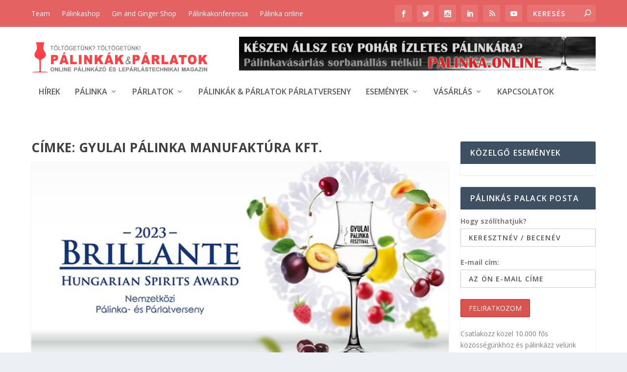

--- FILE ---
content_type: text/html; charset=utf-8
request_url: https://elink.io/embed/9dcb0?initialWidth=852&childId=elink-0-pwenm&parentTitle=Gyulai%20P%C3%A1linka%20Manufakt%C3%BAra%20Kft.%20Archives%20-%20P%C3%A1link%C3%A1k%20%C3%A9s%20P%C3%A1rlatok&parentUrl=https%3A%2F%2Fpalinkakesparlatok.hu%2Ftag%2Fgyulai-palinka-manufaktura-kft%2F
body_size: 5101
content:
<!DOCTYPE html>
<html lang='en'>
<head>
<meta content='on' http-equiv='x-dns-prefetch-control'>
<link href='https://fs.elink.io' rel='dns-prefetch'>
<link href='https://d3cush3dmg6op5.cloudfront.net' rel='dns-prefetch'>
<link href='https://diak46rl5chc7.cloudfront.net' rel='dns-prefetch'>
<link href='https://fonts.googleapis.com' rel='preconnect'>
<link crossorigin='true' href='https://fonts.gstatic.com' rel='preconnect'>
<meta charset='utf-8'>
<meta content='IE=edge' http-equiv='X-UA-Compatible'>
<meta content='width=device-width, initial-scale=1' name='viewport'>
<title>Alig győzte a zsűri: rekord mennyiségű nevezés érkezett az | elink</title>
<link rel="apple-touch-icon" type="image/x-icon" sizes="180x180" href="https://d3cush3dmg6op5.cloudfront.net/assets/apple-icon-180x180-8d5d9c196fa9380c13bceda269dc26de1d68cc36fdbd9ab16c4ebf9b3e4d9268.png">
<link rel="icon" type="image/x-icon" sizes="32x32" href="https://d3cush3dmg6op5.cloudfront.net/assets/favicon-32x32-40da4c177682281507e287ccaeffaf530f4fd6c674779400ee26637e75160053.png">
<link rel="icon" type="image/x-icon" sizes="16x16" href="https://d3cush3dmg6op5.cloudfront.net/assets/favicon-16x16-ba06d2a6f45bc8c57ff3a9bb6d691e5b42a211c2ef63177ba7eabf521bf0dad2.png">
<link rel="mask-icon" type="image/x-icon" color="#367fec" href="https://d3cush3dmg6op5.cloudfront.net/assets/safari-pinned-tab-90a024bd384c97efb857226ca320dac71a76be8a35bb44310dd88abb88e21e28.svg">
<link rel="shortcut icon" type="image/x-icon" href="https://d3cush3dmg6op5.cloudfront.net/assets/favicon-cbb1a087198b66655731d470a1d3e416ce570e742f23fea4289c1ad2349bca46.ico">
<meta name="description" content="Alig győzte a zsűri: rekord mennyiségű nevezés érkezett az ongai pálinkaversenyre - képek, videó">
<meta name="keywords" content="newsletter creator, web page builder, bookmarker, content curation, content marketing, content publishing, listicles, news digest, product promotions, list, bookmarks, email newsletters, curation, email marketing, newsletters, online marketing, digital">
<meta name="apple-mobile-web-app:title" content="elink">
<meta name="application:name" content="elink">
<meta name="msapplication:TileColor" content="#367fec">
<meta property="fb:app_id" content="882239551891277">
<meta property="og:site_name" content="elink">
<meta property="og:type" content="website">
<meta property="og:title" content="Alig győzte a zsűri: rekord mennyiségű nevezés érkezett az ongai pálinkaversenyre - képek, videó">
<meta property="og:description" content="Alig győzte a zsűri: rekord mennyiségű nevezés érkezett az ongai pálinkaversenyre - képek, videó">
<meta property="og:image" content="https://diak46rl5chc7.cloudfront.net/orgs/6636/contents/7yf3iq4bd31c68v4/w460_7yf3iq4bd31c68v4.jpg">
<meta name="twitter:card" content="summary_large_image">
<meta name="twitter:site" content="@elink_io">
<meta name="theme-color" content="#ffffff">
<meta name="referrer" content="origin">
<meta name="pinterest" content="nohover">
<style>
  body { 
      background: !important;
  }
</style>


<meta name="csrf-param" content="authenticity_token" />
<meta name="csrf-token" content="EQ7Ucu2P_MAaYV1fy9Wt3Tp6F3GQfYA4sLKO5KgW211d2ow4s_eqzMv0DrttuiEel_1mLUeTVrd44_MFtuS2Jg" />

</head>
<body>
<div id='root'></div>

<script>
//<![CDATA[
window.BOOTSTRAP={};BOOTSTRAP.isEmbed=true;BOOTSTRAP.post={"guid":"9dcb0","slug":"hazi-palinka-fozes","title":"pálinkák és párlatok hírcsokor a pálinka.online támogatásával","og":{"title":"Alig győzte a zsűri: rekord mennyiségű nevezés érkezett az ongai pálinkaversenyre - képek, videó","description":"Alig győzte a zsűri: rekord mennyiségű nevezés érkezett az ongai pálinkaversenyre - képek, videó","keywords":null,"image":"https://diak46rl5chc7.cloudfront.net/orgs/6636/contents/7yf3iq4bd31c68v4/w460_7yf3iq4bd31c68v4.jpg","url_short":"https://elink.io/9dcb0","url_long":"https://elink.io/p/hazi-palinka-fozes","url_embed":"https://elink.io/embed/9dcb0"},"layout_guid":"krabi","color_code":"#e52739","text_color_code":"#7c7c7c","bg_color_code":null,"heading_font":"roboto","body_font":"roboto","view_more_text":"Tovább","max_links":"12","title_max_length":null,"description_max_length":"200","search_links":false,"hide_social":null,"post_detail":{"header_body":"\u003ch1 style=\"text-align: center\"\u003e\u003c/h1\u003e","footer_body":"","image_url":null},"contents":[{"guid":"2r2uzlmy8eoq25f8","title":"Alig győzte a zsűri: rekord mennyiségű nevezés érkezett az ongai pálinkaversenyre - képek, videó","description":"A XV. Quintessence Pálinka- és Párlatversenyre idén rekordszámú nevezés érkezett. A pálinkákat egy modern szoftver segítségével bírálták el.","label":null,"url":"https://www.boon.hu/helyi-kozelet/2025/01/palinkaverseny-quintessence-onga-rekord-zsuri","host":"boon.hu","original_url":"https://www.boon.hu/helyi-kozelet/2025/01/palinkaverseny-quintessence-onga-rekord-zsuri","image":{"url":"https://diak46rl5chc7.cloudfront.net/orgs/6636/contents/7yf3iq4bd31c68v4/w460_7yf3iq4bd31c68v4.jpg","url_large":"https://diak46rl5chc7.cloudfront.net/orgs/6636/contents/7yf3iq4bd31c68v4/w920_7yf3iq4bd31c68v4.jpg","url_full":"https://diak46rl5chc7.cloudfront.net/orgs/6636/contents/7yf3iq4bd31c68v4/f600_7yf3iq4bd31c68v4.jpg","url_original":"https://diak46rl5chc7.cloudfront.net/orgs/6636/contents/7yf3iq4bd31c68v4/7yf3iq4bd31c68v4.jpg"}},{"guid":"qbzjtgvhvev2r4pl","title":"Pálinka vagy fű?","description":"Ha az alkoholt ma fedeznénk fel, rögtön be is tiltanák.","label":"","url":"https://telex.hu/holdblog/2023/03/12/fu-vagy-palinka-hold-after-hours","host":"telex.hu","original_url":"https://telex.hu/holdblog/2023/03/12/fu-vagy-palinka-hold-after-hours","image":{"url":"https://diak46rl5chc7.cloudfront.net/orgs/6636/contents/uhgwaybbhzuqpo2c/w460_uhgwaybbhzuqpo2c.jpg","url_large":"https://diak46rl5chc7.cloudfront.net/orgs/6636/contents/uhgwaybbhzuqpo2c/w920_uhgwaybbhzuqpo2c.jpg","url_full":"https://diak46rl5chc7.cloudfront.net/orgs/6636/contents/uhgwaybbhzuqpo2c/f600_uhgwaybbhzuqpo2c.jpg","url_original":"https://diak46rl5chc7.cloudfront.net/orgs/6636/contents/uhgwaybbhzuqpo2c/uhgwaybbhzuqpo2c.jpg"}},{"guid":"bv23rb6i1kaanpfn","title":"Tavaly szilva, idén fürtös meggy lett az év pálinkája az Agrárminisztériumnál","description":"Sok minden változik, de a magyar ember pálinkaszeretete nem – mondta a minisztérium államtitkára.","label":"","url":"https://telex.hu/belfold/2022/12/02/palinka-legjobb-szavazas-agrarminiszterium-furtos-meggy-nobilis-marton","host":"telex.hu","original_url":"https://telex.hu/belfold/2022/12/02/palinka-legjobb-szavazas-agrarminiszterium-furtos-meggy-nobilis-marton","image":{"url":"https://diak46rl5chc7.cloudfront.net/orgs/6636/contents/fgtnpjmp3q5g4jm3/w460_fgtnpjmp3q5g4jm3.jpg","url_large":"https://diak46rl5chc7.cloudfront.net/orgs/6636/contents/fgtnpjmp3q5g4jm3/w920_fgtnpjmp3q5g4jm3.jpg","url_full":"https://diak46rl5chc7.cloudfront.net/orgs/6636/contents/fgtnpjmp3q5g4jm3/f600_fgtnpjmp3q5g4jm3.jpg","url_original":"https://diak46rl5chc7.cloudfront.net/orgs/6636/contents/fgtnpjmp3q5g4jm3/fgtnpjmp3q5g4jm3.jpg"}},{"guid":"j1ocxqprf1g7tkru","title":"ingyenpálinkát oszt a reptéren a magyar állam","description":"A turisták egy hónapon át kóstolgathatják „Magyarország legtüzesebb italát”.","label":"","url":"https://telex.hu/belfold/2023/03/03/ingyen-palinka-kulfoldi-turistaknak-liszt-ferenc-repuloter-agrarmarketing-centrum-agrarminiszterium","host":"telex.hu","original_url":"https://telex.hu/belfold/2023/03/03/ingyen-palinka-kulfoldi-turistaknak-liszt-ferenc-repuloter-agrarmarketing-centrum-agrarminiszterium","image":{"url":"https://diak46rl5chc7.cloudfront.net/orgs/6636/contents/ldbruemdtwahpn12/w460_ldbruemdtwahpn12.jpg","url_large":"https://diak46rl5chc7.cloudfront.net/orgs/6636/contents/ldbruemdtwahpn12/w920_ldbruemdtwahpn12.jpg","url_full":"https://diak46rl5chc7.cloudfront.net/orgs/6636/contents/ldbruemdtwahpn12/f600_ldbruemdtwahpn12.jpg","url_original":"https://diak46rl5chc7.cloudfront.net/orgs/6636/contents/ldbruemdtwahpn12/ldbruemdtwahpn12.jpg"}},{"guid":"zswxnkxtr4qox19x","title":"Vietnami pálinka is versenybe szállt az ongai párlatversenyen | Sokszínű vidék","description":"Az Ongai Kulturális Egyesület által szervezett XIII. Quintessence Pálinka- és Párlatversenyre 1763 minta érkezett Magyarországon kívül Romániából, Szlovákiából, Szerbiából és ez alkalommal először","label":null,"url":"https://sokszinuvidek.24.hu/otthon-keszult/2023/02/03/palinka-debrecen-verseny/","host":"sokszinuvidek.24.hu","original_url":"https://sokszinuvidek.24.hu/otthon-keszult/2023/02/03/palinka-debrecen-verseny/","image":{"url":"https://diak46rl5chc7.cloudfront.net/orgs/6636/contents/n0plt570tdy5ikus/w460_n0plt570tdy5ikus.jpg","url_large":"https://diak46rl5chc7.cloudfront.net/orgs/6636/contents/n0plt570tdy5ikus/w920_n0plt570tdy5ikus.jpg","url_full":"https://diak46rl5chc7.cloudfront.net/orgs/6636/contents/n0plt570tdy5ikus/f600_n0plt570tdy5ikus.jpg","url_original":"https://diak46rl5chc7.cloudfront.net/orgs/6636/contents/n0plt570tdy5ikus/n0plt570tdy5ikus.jpg"}},{"guid":"iexiv4kcvz1ts8mm","title":"HAON - Platinás pálinka és házi sör is fő a nádudvari Petrás Gábor garázsában","description":"Nem csak a mezőgazdasági gépek innovációjában, de díjnyertes pálinkák és finom házi sörök előállításában is otthonosan mozog a fejlesztőmérnök.","label":null,"url":"https://www.haon.hu/helyi-kozelet/2023/01/platinas-palinka-es-hazi-sor-is-fo-a-nadudvari-petras-gabor-garazsaban","host":"haon.hu","original_url":"https://www.haon.hu/helyi-kozelet/2023/01/platinas-palinka-es-hazi-sor-is-fo-a-nadudvari-petras-gabor-garazsaban","image":{"url":"https://diak46rl5chc7.cloudfront.net/orgs/6636/contents/2llwrxdagj8onfpm/w460_2llwrxdagj8onfpm.jpg","url_large":"https://diak46rl5chc7.cloudfront.net/orgs/6636/contents/2llwrxdagj8onfpm/w920_2llwrxdagj8onfpm.jpg","url_full":"https://diak46rl5chc7.cloudfront.net/orgs/6636/contents/2llwrxdagj8onfpm/f600_2llwrxdagj8onfpm.jpg","url_original":"https://diak46rl5chc7.cloudfront.net/orgs/6636/contents/2llwrxdagj8onfpm/2llwrxdagj8onfpm.jpg"}},{"guid":"cnw2thqxl1o5rgy4","title":"Luxustermékké válhat a magyar pálinka\n","description":"Brutálisan megemelkedtek a szeszfőzdék költségei.","label":null,"url":"https://www.vg.hu/agrar/2023/01/luxustermekke-valhat-a-magyar-palinka","host":"vg.hu","original_url":"https://www.vg.hu/agrar/2023/01/luxustermekke-valhat-a-magyar-palinka"},{"guid":"iey9mccs8dm60qhu","title":"HAON - Debrecenben gyűltek össze a Kárpát-medence legjobb pálinkafőzői","description":"A pálinka készítése egyszerre tudomány, szakma és művészet.","label":null,"url":"https://www.haon.hu/helyi-kozelet/2023/02/debrecen-palinkafozes-kolcsey-kozpont-haon","host":"haon.hu","original_url":"https://www.haon.hu/helyi-kozelet/2023/02/debrecen-palinkafozes-kolcsey-kozpont-haon","image":{"url":"https://diak46rl5chc7.cloudfront.net/orgs/6636/contents/oa3myrrf8a773cfd/w460_oa3myrrf8a773cfd.jpg","url_large":"https://diak46rl5chc7.cloudfront.net/orgs/6636/contents/oa3myrrf8a773cfd/w920_oa3myrrf8a773cfd.jpg","url_full":"https://diak46rl5chc7.cloudfront.net/orgs/6636/contents/oa3myrrf8a773cfd/f600_oa3myrrf8a773cfd.jpg","url_original":"https://diak46rl5chc7.cloudfront.net/orgs/6636/contents/oa3myrrf8a773cfd/oa3myrrf8a773cfd.jpg"}},{"guid":"g4leevw58beyrtab","title":"SZOLJON - Tradíció, mulatás, pálinka találkozik a VI. Jász Kolbásztöltő Fesztiválon - videóval","description":"Idén február 10. és 11. között rendezik meg a mulatságot Jászberényben.","label":null,"url":"https://www.szoljon.hu/helyi-kozelet/2023/02/tradicio-mulatas-palinka-talalkozik-a-vi-jasz-kolbasztolto-fesztivalon-videoval","host":"szoljon.hu","original_url":"https://www.szoljon.hu/helyi-kozelet/2023/02/tradicio-mulatas-palinka-talalkozik-a-vi-jasz-kolbasztolto-fesztivalon-videoval","image":{"url":"https://diak46rl5chc7.cloudfront.net/orgs/6636/contents/yqb8rufzzif47koz/w460_yqb8rufzzif47koz.jpg","url_large":"https://diak46rl5chc7.cloudfront.net/orgs/6636/contents/yqb8rufzzif47koz/w920_yqb8rufzzif47koz.jpg","url_full":"https://diak46rl5chc7.cloudfront.net/orgs/6636/contents/yqb8rufzzif47koz/f600_yqb8rufzzif47koz.jpg","url_original":"https://diak46rl5chc7.cloudfront.net/orgs/6636/contents/yqb8rufzzif47koz/yqb8rufzzif47koz.jpg"}},{"guid":"j6m36tf1rpgmfth9","title":"Adómentes, de engedélyköteles az otthoni pálinkafőzés","description":"Háromszéken számos családnak van saját pálinkája, miközben mindössze 20 vállalkozásnak és 44 magánszemélynek van pálinkafőzési engedélye. ","label":null,"url":"https://maszol.ro/belfold/Adomentes-de-engedelykoteles-az-otthoni-palinkafozes","host":"maszol.ro","original_url":"https://maszol.ro/belfold/Adomentes-de-engedelykoteles-az-otthoni-palinkafozes","image":{"url":"https://diak46rl5chc7.cloudfront.net/orgs/6636/contents/j2e5ku1a4mlab410/w460_j2e5ku1a4mlab410.jpg","url_large":"https://diak46rl5chc7.cloudfront.net/orgs/6636/contents/j2e5ku1a4mlab410/w920_j2e5ku1a4mlab410.jpg","url_full":"https://diak46rl5chc7.cloudfront.net/orgs/6636/contents/j2e5ku1a4mlab410/f600_j2e5ku1a4mlab410.jpg","url_original":"https://diak46rl5chc7.cloudfront.net/orgs/6636/contents/j2e5ku1a4mlab410/j2e5ku1a4mlab410.jpg"}},{"guid":"78ztxx9b0jvpwu52","title":"El kell felejteni a régi főzési technológiát – Pálinkamustrát tartottak Kerkaszentkirályon","description":"Nyolcadik alkalommal rendezte meg Kerkaszentkirály önkormányzata a Kerka-menti pálinkamustrát, amelyre ezúttal 49 párlatot neveztek be a helyi és környékbeli gazdák. Az italokat a Pannónia Pálinkakultúra Egyesület szakértői, Gazdag Attila elnök és Rácz Zoltán elnökségi tag bírálták el.","label":"","url":"https://www.zaol.hu/helyi-kozelet/2023/02/el-kell-felejteni-a-regi-fozesi-technologiat-palinkamustrat-tartottak-kerkaszentkiralyon?utm_source=facebook\u0026utm_medium=social\u0026utm_campaign=zaol\u0026fbclid=IwAR2F6xym-m82yLgo3iMY0uq5iyiLm-oVJ4uyZhn1yzW0PINMv5m6kXxHUqg","host":"zaol.hu","original_url":"https://www.zaol.hu/helyi-kozelet/2023/02/el-kell-felejteni-a-regi-fozesi-technologiat-palinkamustrat-tartottak-kerkaszentkiralyon?utm_source=facebook\u0026utm_medium=social\u0026utm_campaign=zaol\u0026fbclid=IwAR2F6xym-m82yLgo3iMY0uq5iyiLm-oVJ4uyZhn1yzW0PINMv5m6kXxHUqg","image":{"url":"https://diak46rl5chc7.cloudfront.net/orgs/6636/contents/g11dm7gpwyflan37/w460_g11dm7gpwyflan37.jpg","url_large":"https://diak46rl5chc7.cloudfront.net/orgs/6636/contents/g11dm7gpwyflan37/w920_g11dm7gpwyflan37.jpg","url_full":"https://diak46rl5chc7.cloudfront.net/orgs/6636/contents/g11dm7gpwyflan37/f600_g11dm7gpwyflan37.jpg","url_original":"https://diak46rl5chc7.cloudfront.net/orgs/6636/contents/g11dm7gpwyflan37/g11dm7gpwyflan37.jpg"}},{"guid":"ppz3b1iqgbilfssj","title":"60 évesen ment egyetemre, pálinkamester lett, mára díjnyertes pálinkákkal büszkélkedhet | Sokszínű vidék","description":"Ma már sokan ismerik a pálinka történetét és fogyasztásának kultúráját, de azt az érdekességet már kevésbé, hogy hazánkban az 1921. december 1-én bevezetett vasárnapi munkaszünet korlátozta a","label":null,"url":"https://sokszinuvidek.24.hu/otthon-keszult/2023/02/05/60-evesen-ment-egyetemre-palinkamester-lett-mara-dijnyertes-palinkakkal-buszkelkedhet/?fbclid=IwAR3R9Ip4QsUXQ-h_Hc3LC-6X9QGtNWBE_rtdFwCVEWCdp_keW41a5GS4TT4","host":"sokszinuvidek.24.hu","original_url":"https://sokszinuvidek.24.hu/otthon-keszult/2023/02/05/60-evesen-ment-egyetemre-palinkamester-lett-mara-dijnyertes-palinkakkal-buszkelkedhet/?fbclid=IwAR3R9Ip4QsUXQ-h_Hc3LC-6X9QGtNWBE_rtdFwCVEWCdp_keW41a5GS4TT4","image":{"url":"https://diak46rl5chc7.cloudfront.net/orgs/6636/contents/116ckbm1o7d61a7r/w460_116ckbm1o7d61a7r.png","url_large":"https://diak46rl5chc7.cloudfront.net/orgs/6636/contents/116ckbm1o7d61a7r/w920_116ckbm1o7d61a7r.png","url_full":"https://diak46rl5chc7.cloudfront.net/orgs/6636/contents/116ckbm1o7d61a7r/f600_116ckbm1o7d61a7r.png","url_original":"https://diak46rl5chc7.cloudfront.net/orgs/6636/contents/116ckbm1o7d61a7r/116ckbm1o7d61a7r.png"}}]};BOOTSTRAP.is_banner=true;BOOTSTRAP.config={};
//]]>
</script>
<script src="https://d1sf3a4rercrry.cloudfront.net/embed.js"></script>
<script src="https://d3cush3dmg6op5.cloudfront.net/packs/assets/sharefront-uFLLhc_S.js" crossorigin="anonymous" type="module"></script><link rel="modulepreload" href="https://d3cush3dmg6op5.cloudfront.net/packs/assets/vendor-fWHU-5GL.js" as="script" crossorigin="anonymous">
<link rel="modulepreload" href="https://d3cush3dmg6op5.cloudfront.net/packs/assets/index-6CLmg9_c.js" as="script" crossorigin="anonymous">
<link rel="modulepreload" href="https://d3cush3dmg6op5.cloudfront.net/packs/assets/index-m-b33A_h.js" as="script" crossorigin="anonymous">
<link rel="modulepreload" href="https://d3cush3dmg6op5.cloudfront.net/packs/assets/placeholder-Kg3l4Hk8.js" as="script" crossorigin="anonymous"><link rel="stylesheet" href="https://d3cush3dmg6op5.cloudfront.net/packs/assets/index-5VXEorFO.css" media="screen" />
<script>
  window.onload = function() { 
      setTimeout(() => {
          new elEmbed.Child();
      }, 500);
  }
</script>

</body>
</html>


--- FILE ---
content_type: text/css
request_url: https://palinkakesparlatok.hu/wp-content/et-cache/47/et-core-unified-cpt-deferred-47.min.css?ver=1749070710
body_size: 1021
content:
.et_extra_layout .et_pb_extra_column_main .et_pb_signup_1.et_pb_subscribe .et_pb_newsletter_description,.et_pb_signup_1.et_pb_subscribe .et_pb_newsletter_form{color:rgba(84,84,84,0.78)!important}.et_extra_layout .et_pb_extra_column_main .et_pb_signup_1.et_pb_subscribe{background-color:rgba(0,0,0,0.21)}.et_extra_layout .et_pb_extra_column_main .et_pb_image_1{text-align:left;margin-left:0}.et_extra_layout .et_pb_extra_column_main .et_pb_divider_1:before{border-top-color:#1e73be}.et_extra_layout .et_pb_extra_column_main .et_pb_image_2{background-color:rgba(0,0,0,0);text-align:left;margin-left:0}@media only screen and (max-width:980px){.et_extra_layout .et_pb_extra_column_main .et_pb_image_1 .et_pb_image_wrap img,.et_extra_layout .et_pb_extra_column_main .et_pb_image_2 .et_pb_image_wrap img{width:auto}}@media only screen and (max-width:767px){.et_extra_layout .et_pb_extra_column_main .et_pb_image_1 .et_pb_image_wrap img,.et_extra_layout .et_pb_extra_column_main .et_pb_image_2 .et_pb_image_wrap img{width:auto}}

--- FILE ---
content_type: application/javascript
request_url: https://d3cush3dmg6op5.cloudfront.net/packs/assets/index-6CLmg9_c.js
body_size: 32982
content:
var g1=Object.defineProperty;var x1=(c,e,s)=>e in c?g1(c,e,{enumerable:!0,configurable:!0,writable:!0,value:s}):c[e]=s;var i=(c,e,s)=>(x1(c,typeof e!="symbol"?e+"":e,s),s);import{j as t,x as m1,b as j,h as y,bI as D,P as W,q as v1,bJ as M1,bK as b,bL as g,bM as u,bN as k,l as S,bO as j1,bP as J,bQ as I,bR as z1,bS as f1,bT as C1,bU as H1,r as T,bV as U,bW as y1,b2 as V1,_ as S1,aw as w1,I as V,K as F1,B as w,M as b1,bX as A1,m as L1,bY as _1,aB as k1,y as E1,bZ as P,d as D1,al as G,L as T1,p as P1,b_ as I1,b$ as q,c0 as Q,c1 as R1,c2 as B1,c3 as O1,c4 as U1,c5 as N1,c6 as Z1}from"./vendor-fWHU-5GL.js";const W1=()=>{function c(){window.location.reload()}function e(){window.location="/"}return t.jsxs(m1,{maxWidth:"md",sx:{textAlign:"center",display:"flex",flexDirection:"column",alignItems:"center",justifyContent:"center",height:"90vh"},children:[t.jsx(j,{variant:"h1",paragraph:!0,children:"Something Unexpected happened."}),t.jsx(j,{color:"text.secondary",paragraph:!0,children:"Our engineers have been notified for this error, and we will quickly fix this error. It could be a temporary glitch. Try to reload this page."}),t.jsx(y,{size:"large",variant:"contained",onClick:c,sx:{mt:2},children:"Reload"}),t.jsx(y,{size:"small",variant:"outlined",color:"tertiary",onClick:e,sx:{mt:2},children:"Return to Home"})]})},$1=({children:c})=>{let e=D.isStarted()?D.getPlugin("react").createErrorBoundary(W):null;return e?t.jsx(e,{FallbackComponent:W1,children:c}):c};function G1(c,e,s){const a=window,o="application/octet-stream";let r=s||o,l=c;const p=document,d=p.createElement("a"),C=function(z){return String(z)},H=a.Blob||a.MozBlob||a.WebKitBlob||C,m=a.MSBlobBuilder||a.WebKitBlobBuilder||a.BlobBuilder,E=e||"download";let x,A,B;if(String(this)==="true"&&(l=[l,r],r=l[0],l=l[1]),String(l).match(/^data:[\w+-]+\/[\w+-]+[,;]/))return L(l);try{x=l instanceof H?l:new H([l],{type:r})}catch{m&&(A=new m,A.append([l]),x=A.getBlob(r))}function L(z,$=!1){if(typeof z!="string")throw Error("Attempted to pass non-string url to saver");if("download"in d)return d.href=z,d.setAttribute("download",E),d.innerHTML="downloading…",p.body&&p.body.appendChild(d),setTimeout(function(){d.click(),p.body&&p.body.removeChild(d),$===!0&&setTimeout(function(){a.URL.revokeObjectURL(d.href)},250)},66),!0;const O=p.createElement("iframe");return p.body&&p.body.appendChild(O),$||(z="data:"+z.replace(/^data:([\w/\-+]+)/,o)),O.src=z,setTimeout(function(){p.body&&p.body.removeChild(O)},333),!0}if(a.URL)L(a.URL.createObjectURL(x),!0);else{if(x&&(typeof x=="string"||x.constructor===C)&&typeof r=="string")try{return L("data:"+r+";base64,"+a.btoa(x))}catch{return L("data:"+r+","+encodeURIComponent(x))}B=new FileReader,B.onload=function(){L(this.result)},x instanceof Blob&&B.readAsDataURL(x)}return!0}const K1=async(c,e={})=>{const s=c.body.getReader();for(;;)try{const{done:a,value:o}=await s.read();if(a){typeof e.onDone=="function"&&e.onDone();return}const r=new Response(o);typeof e.onData=="function"&&e.onData(r)}catch(a){typeof e.onError=="function"&&e.onError(a);return}};class K{constructor(e={}){i(this,"baseUrl");i(this,"token");i(this,"fetchAPI",async(e,s,a,o={})=>{let r,l;s==="GET"?a?r=`${e}?${a&&v1.stringify(a)}`:r=e:(s==="POST"||s==="PUT"||s==="DELETE")&&(r=e,l=a?JSON.stringify(a):void 0);const p={Accept:"application/json","Content-Type":"application/json"};this.token&&(p.Authorization=`Bearer ${this.token}`);let d;try{d=await fetch(`${this.baseUrl}${r}`,{method:s,body:l,headers:p,signal:o.signal,redirect:"follow"})}catch{throw window.navigator.onLine?new Error("A network error occurred, try again?"):new Error("No internet connection available")}const C=d.status>=200&&d.status<400;if(C&&o.download){const m=await d.blob();G1(m,o.download);return}else if(C&&o.stream){K1(d,o);return}else{if(C&&d.status===204)return;if(C)return d.json()}if(!this.token&&d.status===401&&window.location.pathname!=="/login"){window.location="/login";return}const H=new Error;H.statusCode=d.status;try{const m=await d.json();if(m.error)H.message=m.error;else if(m.errors){let E=[];for(let x in m.errors)for(let A of m.errors[x])E.push(`${M1(x)} ${A}`);H.message=E.join(" and ")}}catch{}throw H});i(this,"get",(e,s)=>this.fetchAPI(e,"GET",s));i(this,"post",(e,s,a)=>this.fetchAPI(e,"POST",s,a));i(this,"put",(e,s,a)=>this.fetchAPI(e,"PUT",s,a));i(this,"delete",e=>this.fetchAPI(e,"DELETE"));this.baseUrl=e.baseUrl||"/api",this.token=e.token||null}}class J1{constructor(e,s){i(this,"config",{});i(this,"error",null);i(this,"sidebarOpen",!1);i(this,"videoID",null);i(this,"handleError",e=>{this.error=e});i(this,"setVideo",e=>{this.videoID=e});this.rootStore=e,this.config=s,b(this,{error:g,sidebarOpen:g,videoID:g,handleError:u,setVideo:u})}}class q1{constructor(e,s,a){i(this,"authenticated",null);i(this,"isSuspended",!1);this.rootStore=e,b(this,{authenticated:g,isSuspended:g}),this.authenticated=s,this.isSuspended=a&&a.state==="cancelled"}async leadCreate(e){return await this.rootStore.client.post("/leads",{lead:e})}async leadValidate(e){return await this.rootStore.client.put(`/leads/${e.guid}`,{lead:e})}async register(e){return await this.rootStore.client.post("/users",{user:e})}async login(e){await this.rootStore.client.post("/users/sign_in",{user:e})}async logout(){await this.rootStore.client.delete("/users/sign_out")}async forgotPassword(e){await this.rootStore.client.post("/users/password",{user:e})}async updatePasswordViaToken(e){await this.rootStore.client.put("/users/password",{user:e})}async confirmAccount(e){await this.rootStore.client.get("/users/confirmation",e)}}class Q1{constructor(e,s,a,o){i(this,"account",null);i(this,"organization",null);i(this,"subscription",null);this.rootStore=e,this.account=s,this.organization=a,this.subscription=o,b(this,{account:g,organization:g,subscription:g,reloadSubscription:u,updateAccountLocally:u,updateAccount:u,updateEmail:u,updatePassword:u,updateOrganization:u})}get isOwner(){return this.account.role==="owner"}get isMember(){return this.account.role==="member"}get isFreePlan(){return this.subscription.plan==="free"}get isProPlan(){return this.subscription.plan==="pro2"}get isAutopilotPlan(){return this.subscription.plan==="autopilot"}async fetchSubscription(){const e=await this.rootStore.client.get("/subscription");k(()=>{this.subscription=e})}async validateCoupon(e){return await this.rootStore.client.post("/gateway/coupons",{coupon:e})}async createEstimate(e){return await this.rootStore.client.post("/gateway/estimate",{subscription:e})}async updatePaymentMethod(e){await this.rootStore.client.post("/settings/payment_methods",{token:e})}async updateSubscription(e){await this.rootStore.client.put("/subscription",{subscription:e})}async cancelSubscription(){await this.rootStore.client.post("/subscription/cancel")}async reactivateSubscription(){await this.rootStore.client.post("/subscription/reactivate")}async reloadSubscription(){this.subscription=await this.rootStore.client.get("/subscription")}async updateAccountLocally(e={}){let s=S.merge(j1(this.account),e);this.account=s}async updateAccount(e={}){const s=await this.rootStore.client.put("/account",e);this.account=s}async updateEmail(e={}){const s=await this.rootStore.client.put("/account/email",e);this.account=s}async updatePassword(e={}){const s=await this.rootStore.client.put("/account/password",e);this.account=s}async updateOrganization(e={}){const s=await this.rootStore.client.put("/organization",e);this.organization=s}async disconnectService(e){await this.rootStore.client.delete(`/services/${e}`)}async joinAffiliate(){await this.rootStore.client.post("/affiliate")}}class v{constructor(e,s){i(this,"guid");i(this,"updated_at");i(this,"dirty_at");i(this,"save",async e=>(e&&(e={...e,guid:this.guid}),await this.store.save(e||this.toJS())));i(this,"refresh",(e={force:!0})=>this.store.fetch(this.guid,e));i(this,"delete",async()=>await this.store.delete(this));b(this,{guid:g,updated_at:g,dirty_at:g,keyPath:J,save:u,refresh:u,delete:u}),this.store=s,I(this,e)}get keyPath(){return`${this.guid}-${this.updated_at}`}}class Y extends v{}Y.modelName="layout";const Y1=25;class M{constructor(e,s,a,o){i(this,"data",new Map);i(this,"selectedData",new Map);i(this,"isFetching",!1);i(this,"hasMore",!0);i(this,"nextPage",1);i(this,"rootStore");i(this,"model");i(this,"path");i(this,"deaultParams",{});i(this,"toggleSelect",e=>{this.selectedData.has(e.guid)?this.selectedData.delete(e.guid):this.selectedData.set(e.guid,e)});i(this,"clearSelected",()=>{this.selectedData.clear()});i(this,"selectVisible",()=>{this.orderedData.forEach(e=>{this.selectedData.set(e.guid,e)})});i(this,"add",e=>{const s=this.model;if(!(e instanceof s)){const a=this.data.get(e.guid);if(a)return I(a,e),a;const o=new s(e,this);return this.data.set(o.guid,o),o}return this.data.set(e.guid,e),e});this.rootStore=e,this.model=s,this.path=a,b(this,{data:g,selectedData:g,isFetching:g,hasMore:g,nextPage:g,orderedData:J,add:u,remove:u,toggleSelect:u,clearSelected:u,selectVisible:u,fetch:u,fetchPage:u,refreshPage:u,reset:u,resetAndFetch:u}),o&&o.forEach(this.add)}get orderedData(){return[...this.data.values()]}get isLoading(){return this.isFetching&&this.orderedData.length===0}get isEmpty(){return!this.isFetching&&this.orderedData.length===0}remove(e){this.data.delete(e)}save(e){return e.guid?this.update(e):this.create(e)}async create(e,s={},a={}){const o=s;o[this.model.modelName]=Object.assign({},this.defaultParams,e);const r=await this.rootStore.client.post(this.path,o,a);return this.add(r)}async update(e,s={},a={}){const o=s;o[this.model.modelName]=e;const r=await this.rootStore.client.put(`${this.path}/${e.guid}`,o,a);return this.add(r)}async delete(e){await this.rootStore.client.delete(`/${this.path}/${e.guid}`),setTimeout(()=>{this.remove(e.guid)})}async fetch(e,s={}){let a=this.data.get(e);if(a&&!s.force)return a;const o=await this.rootStore.client.get(`${this.path}/${e}`,s);return a=this.add(o),a}async fetchPage(e={}){if(!this.hasMore||this.isFetching)return;const s=Object.assign({},this.defaultParams,z1(e,f1),{page:this.nextPage});this.isFetching=!0;try{const a=await this.rootStore.client.get(this.path,s);k(()=>{a.forEach(this.add),a.length===0||a.length<Y1?this.hasMore=!1:(this.hasMore=!0,this.nextPage+=1)})}finally{k(()=>{this.isFetching=!1})}}async refreshPage(e={}){this.nextPage=this.nextPage>1?this.nextPage-1:1,this.hasMore=!0,this.fetchPage(e)}reset(){this.data.clear(),this.selectedData.clear(),this.hasMore=!0,this.nextPage=1,this.isFetching=!1}async resetAndFetch(e={}){this.reset(),await this.fetchPage(e)}}class X1 extends M{constructor(e,s){super(e,Y,"/layouts",s)}}class R extends v{constructor(){super(...arguments);i(this,"toJS",()=>({guid:this.guid,title:this.title,subtitle:this.guid,is_feed:this.is_feed,image_url:this.image_url,children:this.children.map(s=>new R(s,this.store).toJS())}))}}R.modelName="folder";class N extends M{constructor(s,a,o){super(s,R,"/folders",o);i(this,"findFolder",s=>({title:"Test",guid:s}));this.defaultParams={kind:a}}async onSort(s){await this.rootStore.client.post("/folders/sort",{data:s})}async refreshFeed(s){await this.rootStore.client.post("/folders/refresh",{guid:s})}}class X extends v{constructor(s,a){super(s,a);i(this,"saveRemotely",async()=>{const s={...this.toJS()};return this.dirty_at=null,await this.store.save(s)});i(this,"publish",async()=>{const s={...this.toJS(),publish:!0};return this.dirty_at=null,await this.store.save(s)});i(this,"toJS",()=>S.pick(this,["guid","title","contents","post_detail","origin_source","layout_guid","color_code","text_color_code","bg_color_code","heading_font","body_font","max_links","view_more_text","title_max_length","description_max_length","search_links","hide_social","seo_title","seo_description","seo_keywords","is_private","tags","slug"]));b(this,{updateLocally:u,updateContentLocally:u,publish:u})}updateLocally(s={}){if(s.contents)this.contents=s.contents;else if(s.tags)this.tags=s.tags;else{const a=S.merge(this,s);I(this,a)}this.dirty_at=new Date}updateContentLocally(s,a={}){this.contents.forEach(o=>{o.guid===s&&(o=S.merge(o,a))}),this.dirty_at=new Date}async deleteDetailImage(){this.store.rootStore.client.post("/batch",{task:"post_detail_image_delete",post_guid:this.guid}),this.updateLocally({post_detail:{image_url:null}})}async deleteImage(){this.store.rootStore.client.post("/batch",{task:"post_image_delete",post_guid:this.guid}),this.updateLocally({og:{image:null},image_url:null})}async createZap(s){return this.store.rootStore.client.post("/zapier/create",{kind:s,post_guid:this.guid})}}X.modelName="post";class t0 extends M{constructor(e,s){super(e,X,"/posts",s)}async movePosts(e){await this.rootStore.client.post("/batch",{task:"posts_move",guids:Array.from(this.selectedData.keys()),folder_guid:e}),this.clearSelected()}async deletePosts(){await this.rootStore.client.post("/batch",{task:"posts_delete",guids:Array.from(this.selectedData.keys())}),this.clearSelected()}async clonePost(e){return await this.rootStore.client.post(`/posts/${e}/clone`)}async getAnalytics(e,s){return await this.rootStore.client.post(`/posts/${e}/analytics`,s)}async insertContentIntoPost(e,s){await this.rootStore.client.post(`/posts/${e.guid}/contents`,{content_guid:s.guid})}}class t1 extends v{constructor(){super(...arguments);i(this,"toJS",()=>{const s=C1(this,["guid","title","description","label","url","original_url","host","image","created_at","updated_at","is_bookmark"]);return s.tags=Array.from(this.tags),s})}}t1.modelName="content";class e0 extends M{constructor(e,s){super(e,t1,"/contents",s)}get orderedData(){const e=Array.from(this.data.values());return H1(e,[s=>new Date(s.created_at)]).reverse()}async fetchFromFetcher(e){return await this.rootStore.fsClient.get("/fetch",{url:e})}async fetchAndCreate(e,s,a=!1){let o=await this.fetchFromFetcher(e);return o.image_attributes={asset_source_url:o.image},o.is_bookmark=a,o.folder_guid=s,delete o.image,await this.create(o)}async moveContents(e){await this.rootStore.client.post("/batch",{task:"contents_move",guids:Array.from(this.selectedData.keys()),folder_guid:e}),this.clearSelected()}async deleteContents(){await this.rootStore.client.post("/batch",{task:"contents_delete",guids:Array.from(this.selectedData.keys())}),this.clearSelected()}async createImage(e){return await this.rootStore.client.post("/images",e)}}class e1 extends v{}e1.modelName="feed_story";class s0 extends M{constructor(e,s){super(e,e1,"/feed_stories",s)}}class s1 extends v{}s1.modelName="feed";class a0 extends M{constructor(e,s){super(e,s1,"/feeds",s)}async follow(e){await this.rootStore.client.post(`/${this.path}/follow`,{id:e});const s=this.data.get(e);return k(()=>{s.counter=s.counter+1,s.updated_at=new Date,this.add(s)}),s}async unfollow(e){await this.rootStore.client.post(`/${this.path}/unfollow`,{id:e});const s=this.data.get(e);return k(()=>{s.counter=s.counter-1,s.updated_at=new Date,this.add(s)}),s}}class a1 extends v{constructor(){super(...arguments);i(this,"toJS",()=>{const s=S.pick(this,["guid","title","status","task","auto_origin_kind","auto_words_included","auto_words_excluded","auto_results_type","auto_max_results","schedule_for","schedule_weekday","schedule_monthdate","schedule_time","completion_task","completion_data","publish"]);return s.task_post_guid=this.task_post.guid,s.auto_origin_guid=this.auto_origin.guid,s})}updateLocally(s={}){const a=S.merge(this,s);I(this,a),this.dirty_at=new Date}}a1.modelName="automate";class c0 extends M{constructor(e,s){super(e,a1,"/automates",s)}}class c1 extends v{}c1.modelName="template";class n0 extends M{constructor(e,s){super(e,c1,"/templates",s)}}class o0{constructor(e){this.rootStore=e}async getDashboard(e={}){return await this.rootStore.client.get("/dashboard",e)}async getAutomationTips(e={}){return await this.rootStore.client.get("/dashboard/tips",e)}async getAutomationCounter(e={}){return await this.rootStore.client.get("/dashboard/automates",e)}async exportCampaign(e,s={}){return await this.rootStore.client.post(`/campaigns/${e.guid}/export`,s)}}class n1 extends v{}n1.modelName="tag";class r0 extends M{constructor(e,s){super(e,n1,"/tags",s)}async search(e){return await this.rootStore.client.get("/tags",e)}}class o1 extends v{constructor(){super(...arguments);i(this,"reactivate",async()=>{await this.store.rootStore.client.post(`/users/${this.guid}/reactivate`),this.is_deleted=!1,this.updated_at=new Date})}}o1.modelName="user";class i0 extends M{constructor(e,s){super(e,o1,"/users",s)}async createInvites(e){return await this.rootStore.client.post("/invites",e)}}class r1 extends v{}r1.modelName="invoice";class h0 extends M{constructor(e,s){super(e,r1,"/invoices",s)}}class l0{constructor(e={}){const s=e.config||{},a=e.account||{},o=e.organization||{},r=e.subscription||{},l=e.layouts||[],p=!!a.guid;this.client=new K,this.fsClient=new K({baseUrl:s.fs_url,token:s.token}),this.uiStore=new J1(this,s),this.authStore=new q1(this,p,r),this.accountStore=new Q1(this,a,o,r),this.layoutStore=new X1(this,l),this.postFolderStore=new N(this,"post",[]),this.postStore=new t0(this,[]),this.contentFolderStore=new N(this,"content",[]),this.contentStore=new e0(this,[]),this.feedFolderStore=new N(this,"feed",[]),this.feedStoryStore=new s0(this,[]),this.feedStore=new a0(this,[]),this.automateStore=new c0(this,[]),this.templateStore=new n0(this,[]),this.elasticStore=new o0(this),this.tagStore=new r0(this,[]),this.userStore=new i0(this,[]),this.invoiceStore=new h0(this,[])}}const d0=new l0(window.BOOTSTRAP),i1={...d0},h1=T.createContext(i1),p0=()=>T.useContext(h1),l1=(c,e,s)=>{const a=T.memo(T.forwardRef((o,r)=>t.jsx(U,{width:e,height:e,viewBox:s,ref:r,...o,children:c})));return a.displayName=U.muiName,a.muiName=U.muiName,a},h=c=>l1(c,"24px","0 0 24 24"),n=c=>l1(c,"48px","0 0 48 48"),u0=h(t.jsx(t.Fragment,{children:t.jsx("path",{d:"M19.7 18.3V10H18l-2.7 2.7 1 1.3 1.7-1.7v6h-2.7V20H22v-1.7zM12.7 4v16H11v-7.3H3.7V20H2V4h1.7v7H11V4z"})})),g0=h(t.jsx(t.Fragment,{children:t.jsx("path",{d:"M12.7 4v16H11v-7.3H3.7V20H2V4h1.7v7H11V4zM16.4 18.5H22V20h-7.7v-1.5l5-4 .4-.5.5-.4a.9.9 0 00.2-.6c0-.7-1-1.3-2.3-1.3s-2.3.6-2.3 1.3a1 1 0 00.2.6h-1.6a2.1 2.1 0 010-.6c0-1.6 1.6-3 3.8-3s3.8 1.3 3.8 3c0 1.2-1 2-2.1 2.9z"})})),x0=h(t.jsx(t.Fragment,{children:t.jsx("path",{d:"M21.3 15a3 3 0 01-2.4 5h-1.5a3 3 0 01-3-3 2.3 2.3 0 010-.5H16a5 5 0 000 .9 1.4 1.4 0 001.4 1h2c.6 0 1-.6 1-1.4a1 1 0 00-.5-1 1.4 1.4 0 00-.8-.2h-1.4v-1.6H19a1.4 1.4 0 00.8-.2 1 1 0 00.4-1c0-.7-.4-1.3-1-1.3h-2A1.4 1.4 0 0016 13v.5h-1.6a2.3 2.3 0 010-.4 3 3 0 013-3.1h1.5a3 3 0 012.4 5zM12.7 4v16H11v-7.3H3.7V20H2V4h1.7v7H11V4z"})})),m0=h(t.jsx(t.Fragment,{children:t.jsx("path",{d:"M22 10v10h-1.7v-4.7h-5.6V10h1.6v3.7h4V10zM12.7 4v16H11v-7.3H3.7V20H2V4h1.7v7H11V4z"})})),v0=h(t.jsx(t.Fragment,{children:t.jsx("path",{d:"M22 15.8v1.7a2.5 2.5 0 01-2.5 2.5h-2.3a2.5 2.5 0 01-2.5-2.3h1.8a1.3 1.3 0 001.1.6H19a1.3 1.3 0 001.3-1.3v-.7A1.3 1.3 0 0019 15h-4.3v-5h7v1.7h-5.4v1.6h3.2a2.5 2.5 0 012.5 2.5zM12.7 4v16H11v-7.3H3.7V20H2V4h1.7v7H11V4z"})})),M0=h(t.jsx(t.Fragment,{children:t.jsx("path",{d:"M19.5 13.6H16V13a1.2 1.2 0 011.3-1.3H19c.7 0 1.3.3 1.3 1H22a2.5 2.5 0 00-2.5-2.7h-2.6a2.6 2.6 0 00-2.6 2.6v4.9a2.5 2.5 0 002.5 2.5h2.7a2.5 2.5 0 002.5-2.5v-1.4a2.5 2.5 0 00-2.5-2.5zm.8 3.4a1.3 1.3 0 01-1.3 1.3h-1.7a1.2 1.2 0 01-1.3-1.2v-1.8h3.1c.8 0 1.2.3 1.2 1.1zM12.7 4.1V20H11v-7.2H3.7V20H2V4h1.7v7H11V4.1z"})})),j0=h(t.jsx(t.Fragment,{children:t.jsx("path",{d:"M2 4v9h4.3v.7a4 4 0 01-4 4.2H2v1.9h2.8c3.4 0 6.2-2 6.2-6.3V4zm7.3 7.3v3.4a4.2 4.2 0 01-1 2.4 5.5 5.5 0 01-3.5 1.6c4.1-1.8 3-6.5 3.2-7.4H3.7V5.7h5.6zM13 4v9h4.3v.7a4 4 0 01-4 4.2H13v1.9h2.8c3.4 0 6.2-2 6.2-6.3V4zm7.3 7.3v3.4a4.2 4.2 0 01-1 2.4 5.5 5.5 0 01-3.5 1.6c4.1-1.8 3-6.5 3.2-7.4h-4.3V5.7h5.6z"})})),z0=h(t.jsxs(t.Fragment,{children:[t.jsx("path",{d:"M20.8 6.8H9.2a.8.8 0 0 1-.9-.8.8.8 0 0 1 .9-.8h11.6a.8.8 0 0 1 .9.8.8.8 0 0 1-.9.8zm0 12.4H9.2a.8.8 0 0 1-.9-.8.8.8 0 0 1 .9-.9h11.6a.8.8 0 0 1 .9.9.8.8 0 0 1-.9.8zm0-6.3H9.2a.8.8 0 0 1-.9-.8.8.8 0 0 1 .9-.9h11.6a.8.8 0 0 1 .9.9.8.8 0 0 1-.9.8z"}),t.jsx("path",{d:"M6.2 8.4v.3a.3.3 0 0 1-.3.4H2.6a.3.3 0 0 1-.4-.4v-.3a.3.3 0 0 1 .4-.3h1.3V5.3l-.6.6a.4.4 0 0 1-.6 0l-.1-.2a.4.4 0 0 1 0-.5l1.3-1.3a.4.4 0 0 1 .3-.2h.3a.3.3 0 0 1 .3.4v4h1a.3.3 0 0 1 .4.3Z"}),t.jsx("path",{d:"M6.2 19.6v.3a.3.3 0 0 1-.4.3H2.6a.3.3 0 0 1-.3-.3v-.5a.3.3 0 0 1 0-.3L5.2 17a.5.5 0 0 0 .2-.3c0-.4-.5-.7-1-.7s-1 .3-1 .7v.2a.2.2 0 0 1-.2.2h-.6a.2.2 0 0 1-.2-.2v-.2a1.8 1.8 0 0 1 2-1.7 1.8 1.8 0 0 1 2 1.7 1.6 1.6 0 0 1-.8 1.3L4 19.3h2a.3.3 0 0 1 .3.3Z"})]})),f0=h(t.jsx(t.Fragment,{children:t.jsx("path",{d:"M20.8 6H8.2a.8.8 0 01-.8-.8.8.8 0 01.8-.9h12.6a.8.8 0 01.9.9.8.8 0 01-.9.8zM5.3 5.2a1.5 1.5 0 11-1.5-1.5 1.5 1.5 0 011.5 1.5zM20.8 13H8.2a.8.8 0 01-.9-1 .8.8 0 01.9-.7h12.6a.8.8 0 01.9.8.8.8 0 01-.9.8zM5.1 12a1.5 1.5 0 11-1.4-1.4A1.5 1.5 0 015 12.1zM20.8 19.7H8.2a.8.8 0 01-.9-.9.8.8 0 01.9-.8h12.6a.8.8 0 01.9.8.8.8 0 01-.9.9zM5.1 18.8a1.5 1.5 0 11-1.4-1.5A1.5 1.5 0 015 18.9z"})})),C0=h(t.jsx(t.Fragment,{children:t.jsx("path",{d:"M19.9 3A1.1 1.1 0 0121 4.1v4.6h-1.7v-4H4.7v4H3V4A1.1 1.1 0 014.1 3zm-3.1 9.8H7.2a.8.8 0 01-.8-.8.8.8 0 01.8-.8h9.6a.8.8 0 01.8.8.8.8 0 01-.8.8zM4 21A1.1 1.1 0 013 19.9v-4.6h1.7v4h14.6v-4H21V20a1.1 1.1 0 01-1.1 1.1z"})})),H0=h(t.jsxs(t.Fragment,{children:[t.jsx("path",{d:"M8.8 7A1.8 1.8 0 117 8.8 1.8 1.8 0 018.8 7zM17.5 17h-11l3.2-3.6 1.7 1.8 2.5-3.7z"}),t.jsx("path",{d:"M19.5 3h-15A1.5 1.5 0 003 4.5v15A1.5 1.5 0 004.5 21h15a1.5 1.5 0 001.5-1.5v-15A1.5 1.5 0 0019.5 3zm-.2 16.3H4.7V4.7h14.6z"})]})),y0=h(t.jsxs(t.Fragment,{children:[t.jsx("path",{d:"M20.5 3.4a6.5 6.5 0 01.1 9.2L17.3 16 16 14.6l3.3-3.3a4.8 4.8 0 00.1-6.7 4.8 4.8 0 00-6.7.2L9.4 8 8 6.7l3.2-3.2a6.6 6.6 0 019.2-.1z"}),t.jsx("path",{d:"M16.1 9.2L9.3 16A.9.9 0 018 16a.9.9 0 010-1.3L14.8 8a.9.9 0 011.2 0l.1.1a.9.9 0 010 1.2z"}),t.jsx("path",{d:"M3.5 20.6a6.5 6.5 0 01-.1-9.2L6.7 8 8 9.4l-3.3 3.3a4.8 4.8 0 00-.1 6.7 4.8 4.8 0 006.7-.1l3.3-3.3 1.4 1.3-3.2 3.2a6.6 6.6 0 01-9.3.1z"})]})),V0=h(t.jsx(t.Fragment,{children:t.jsx("path",{d:"M21 3H9.3A6.3 6.3 0 003 9.4a6.3 6.3 0 006.3 6.3h3.4V21h6V4.7H21zM9.3 14a4.5 4.5 0 01-4.6-4.7 4.5 4.5 0 014.6-4.6h3.4V14zm7.7 5.3h-2.7V4.7H17z"})})),S0=h(t.jsx(t.Fragment,{children:t.jsx("path",{d:"M16.2 11.8A4.3 4.3 0 0018 8.3v-.6c0-2.8-2-5-5.8-5H4.3v18.6h9.4c3 0 5.6-2.1 5.6-4.6v-.8a4.6 4.6 0 00-3.1-4.1zM6 4.3h6.6a3.5 3.5 0 013.7 3.4V8a3.5 3.5 0 01-3.7 3.3H6zm8 15.4H6V13h8a3.6 3.6 0 013.7 3.3 3.6 3.6 0 01-3.8 3.4z"})})),w0=h(t.jsx(t.Fragment,{children:t.jsx("path",{d:"M15 4.3l-5 15.4h4.7v1.6H4v-1.6h4.3l5-15.4H8.7V2.7h10.6v1.6z"})})),F0=h(t.jsx(t.Fragment,{children:t.jsx("path",{d:"M18 16c0 3.3-2.7 5.3-6.3 5.3a8 8 0 01-6-2.9l-.4-.5L7 17a5.8 5.8 0 004.7 2.7c2.8 0 4.6-1.7 4.6-3.7a9.5 9.5 0 00-.3-1.7h1.7A4.1 4.1 0 0118 16zM20.8 12.8H3.2a.8.8 0 01-.9-.8.8.8 0 01.9-.8h17.6a.8.8 0 01.9.8.8.8 0 01-.9.8zM18 6.3l-1.7 1c-.2-1.7-1.7-3-4-3S8 5.8 8 7.7a2.9 2.9 0 00.7 2h-2a4.6 4.6 0 01-.4-2c0-2.9 2.8-5 6-5a5.9 5.9 0 015.5 3.1l.1.3z"})})),b0=h(t.jsx(t.Fragment,{children:t.jsx("path",{d:"M20.8 4H3.2a.8.8 0 01-.9-.8.8.8 0 01.9-.9h17.6a.8.8 0 01.9.9.8.8 0 01-.9.8zM20.8 21.7H3.2a.8.8 0 01-.9-.9.8.8 0 01.9-.8h17.6a.8.8 0 01.9.8.8.8 0 01-.9.9zM19.3 6.7H4.7a1 1 0 00-1 1v8.6a1 1 0 001 1h14.6a1 1 0 001-1V7.7a1 1 0 00-1-1zm-.6 9H5.3V8.3h13.4z"})})),A0=h(t.jsx(t.Fragment,{children:t.jsx("path",{d:"M20.8 4H3.2a.8.8 0 01-.9-.8.8.8 0 01.9-.9h17.6a.8.8 0 01.9.9.8.8 0 01-.9.8zM19.4 10.7h-4.7a.8.8 0 01-.8-.9.8.8 0 01.8-.8h4.7a.8.8 0 01.9.8.8.8 0 01-.9.9zM19.4 15h-4.7a.8.8 0 01-.8-.8.8.8 0 01.8-.9h4.7a.8.8 0 01.9.9.8.8 0 01-.9.8zM11 7.7H4.7a1 1 0 00-1 1v6.6a1 1 0 001 1H11a1 1 0 001-1V8.6a1 1 0 00-1-1zm-.6 7h-5V9.3h5zM20.9 21.7H3a.8.8 0 01-.8-.8v-.1a.8.8 0 01.8-.8H21a.8.8 0 01.8.8.8.8 0 01-.8.9z"})})),L0=h(t.jsx(t.Fragment,{children:t.jsx("path",{d:"M20.8 4H3.2a.8.8 0 01-.9-.8.8.8 0 01.9-.9h17.6a.8.8 0 01.9.9.8.8 0 01-.9.8zM15.3 7.7H8.7a1 1 0 00-1 1v6.6a1 1 0 001 1h6.6a1 1 0 001-1V8.6a1 1 0 00-1-1zm-.6 7H9.3V9.3h5.4zM20.8 21.7H3.2a.8.8 0 01-.9-.9.8.8 0 01.9-.8h17.6a.8.8 0 01.9.8.8.8 0 01-.9.9z"})})),_0=h(t.jsx(t.Fragment,{children:t.jsx("path",{d:"M3.2 20h17.6a.8.8 0 01.9.8.8.8 0 01-.9.9H3.2a.8.8 0 01-.9-.9.8.8 0 01.9-.8zM4.5 13.3h4.7a.8.8 0 01.8.9.8.8 0 01-.8.8H4.5a.8.8 0 01-.8-.8.8.8 0 01.8-.9zM4.5 9h4.7a.8.8 0 01.8.8.9.9 0 01-.9.9H4.5a.9.9 0 01-.8-1 .8.8 0 01.8-.7zM13 16.3h6.3a1 1 0 001-1V8.6a1 1 0 00-1-1H13a1 1 0 00-1 1v6.6a1 1 0 001 1zm.6-7h5v5.4h-5zM3.2 2.3h17.6a.8.8 0 01.9.9.8.8 0 01-.9.8H3.2a.8.8 0 01-.9-.8.8.8 0 01.9-.9z"})})),k0=h(t.jsx(t.Fragment,{children:t.jsx("path",{d:"M21 21.7H3a.8.8 0 01-.7-.8.8.8 0 01.8-.7h17.8a.8.8 0 01.8.7.8.8 0 01-.8.8zM19.6 14.8h-6.9a.8.8 0 01-.7-.8.8.8 0 01.8-.8h6.8a.8.8 0 01.7.8.8.8 0 01-.7.8zM19.6 10.8h-6.9a.8.8 0 01-.7-.8.8.8 0 01.8-.8h6.8a.8.8 0 01.7.8.8.8 0 01-.7.8zM9 8.7H4.6a1 1 0 00-1 1v4.5a1 1 0 001 1.1H9a1 1 0 001.1-1V9.7a1 1 0 00-1-1.1zm-.7 5h-3v-3.4h3zM21 3.8H3a.8.8 0 01-.7-.7.8.8 0 01.8-.8h17.8a.8.8 0 01.8.8.8.8 0 01-.8.7z"})})),E0=h(t.jsx(t.Fragment,{children:t.jsx("path",{d:"M20.8 21.7H3.2a.8.8 0 01-.9-.9.8.8 0 01.9-.8h17.6a.8.8 0 01.9.8.8.8 0 01-.9.9zM14.2 8.7H9.8a1.1 1.1 0 00-1.1 1v4.5a1.1 1.1 0 001 1.1h4.5a1.1 1.1 0 001.1-1V9.7a1.1 1.1 0 00-1-1.1zm-.5 5h-3.4v-3.4h3.4zM20.8 4H3.2a.8.8 0 01-.9-.8.8.8 0 01.9-.9h17.6a.8.8 0 01.9.9.8.8 0 01-.9.8z"})})),D0=h(t.jsx(t.Fragment,{children:t.jsx("path",{d:"M3 20.2h18a.8.8 0 01.7.7.8.8 0 01-.8.8H3.1a.8.8 0 01-.8-.8.8.8 0 01.8-.7zM15 15.3h4.3a1 1 0 001-1V9.7a1 1 0 00-1-1.1H15a1 1 0 00-1.1 1v4.5a1 1 0 001 1.1zm.7-5h3v3.4h-3zM4.4 13.3h6.8a.8.8 0 01.8.7.8.8 0 01-.8.8H4.5a.8.8 0 01-.7-.8.8.8 0 01.7-.8zM4.4 9.3h6.8a.8.8 0 01.8.7.8.8 0 01-.8.8H4.5a.8.8 0 01-.7-.8.8.8 0 01.7-.8zM3 2.3h18a.8.8 0 01.7.8.8.8 0 01-.8.7H3.1a.8.8 0 01-.8-.7.8.8 0 01.8-.8z"})})),T0=h(t.jsx(t.Fragment,{children:t.jsx("path",{d:"M20.8 12.8H3.2a.8.8 0 01-.9-.8.8.8 0 01.9-.8h17.6a.8.8 0 01.9.8.8.8 0 01-.9.8z"})})),P0=h(t.jsx(t.Fragment,{children:t.jsx("path",{d:"M20.5 13.2h-17A1.2 1.2 0 012.3 12a1.2 1.2 0 011.2-1.2h17a1.2 1.2 0 011.2 1.2 1.2 1.2 0 01-1.2 1.2z"})})),I0=h(t.jsx(t.Fragment,{children:t.jsx("path",{d:"M6.8 12.8H3.2a.8.8 0 01-.9-.8.8.8 0 01.9-.8h3.6a.8.8 0 01.9.8.8.8 0 01-.9.8zM13.8 12.8h-3.6a.8.8 0 01-.9-.8.8.8 0 01.9-.8h3.6a.8.8 0 01.9.8.8.8 0 01-.9.8zM20.8 12.8h-3.6a.8.8 0 01-.9-.8.8.8 0 01.9-.8h3.6a.8.8 0 01.9.8.8.8 0 01-.9.8z"})})),R0=h(t.jsx(t.Fragment,{children:t.jsx("path",{d:"M4.3 12a1 1 0 11-1-1 1 1 0 011 1zM7.8 12a1 1 0 11-1-1 1 1 0 011 1zM11.3 12a1 1 0 11-1-1 1 1 0 011 1zM14.7 12a1 1 0 11-1-1 1 1 0 011 1zM18.2 12a1 1 0 11-1-1 1 1 0 011 1zM21.7 12a1 1 0 11-1-1 1 1 0 011 1z"})})),B0=h(t.jsx(t.Fragment,{children:t.jsx("path",{d:"M20.3 5.6H3.7a.7.7 0 00-.7.8.7.7 0 00.7.7h1v13.7a.8.8 0 00.8.9h13.3a.8.8 0 00.9-.9V7.1h.6a.7.7 0 00.7-.8.7.7 0 00-.7-.7zM18 20H6.3V7.1H18zm-7.8-2a.8.8 0 01-.9-.8v-7a.8.8 0 01.9-.9.8.8 0 01.8.9v7a.8.8 0 01-.8.8zm3.6 0a.8.8 0 01-.8-.8v-7a.8.8 0 01.8-.9.8.8 0 01.9.9v7a.8.8 0 01-.9.8zm2-14H8.2a.8.8 0 01-.9-.8.8.8 0 01.9-.9h7.6a.8.8 0 01.9.9.8.8 0 01-.9.8z"})})),O0=h(t.jsx(t.Fragment,{children:t.jsx("path",{d:"M12 7.3a4.7 4.7 0 104.7 4.7A4.7 4.7 0 0012 7.3zm0 7.6a3 3 0 113-3 3 3 0 01-3 3zm10.1-5.4h-1a9.4 9.4 0 00-1-2.1l.8-.8a.6.6 0 000-.8l-2.7-2.7a.6.6 0 00-.8 0l-.8.7a9.4 9.4 0 00-2-.9V2a.6.6 0 00-.6-.6h-3.9a.6.6 0 00-.6.6v1a9.4 9.4 0 00-2 1l-.9-1a.5.5 0 00-.8 0L3.1 5.9a.5.5 0 000 .7l.7.8a9.4 9.4 0 00-.9 2H2a.6.6 0 00-.5.6v4a.6.6 0 00.5.6h1a9.4 9.4 0 001 2l-.8.8a.5.5 0 000 .8L5.9 21a.5.5 0 00.7 0l.8-.8a9.4 9.4 0 002 1v1a.5.5 0 00.6.5h4a.5.5 0 00.5-.5v-1.1a9.4 9.4 0 002.1-1l.8.8a.6.6 0 00.8 0l2.7-2.7a.6.6 0 000-.8l-.7-.8a9.4 9.4 0 00.9-2h1a.5.5 0 00.6-.6v-4a.5.5 0 00-.6-.5zM21 13h-1.4a7.7 7.7 0 01-1.5 3.7l1 1-1.3 1.3-1-1a7.7 7.7 0 01-3.7 1.5V21H11v-1.4a7.7 7.7 0 01-3.7-1.5l-1 1L5 17.8l1-1a7.7 7.7 0 01-1.6-3.6H3v-2.3h1.4a7.6 7.6 0 011.5-3.6l-1-.9 1.5-1.5 1 1a7.7 7.7 0 013.5-1.5V3H13v1.4a7.8 7.8 0 013.5 1.4l1-1L19 6.3l-1 1a7.8 7.8 0 011.6 3.6H21z"})})),U0=h(t.jsx(t.Fragment,{children:t.jsx("path",{d:"M19.3 3H10a1.7 1.7 0 00-1.7 1.7v3.6H4.7A1.7 1.7 0 003 10v9.3A1.7 1.7 0 004.7 21H14a1.7 1.7 0 001.7-1.7v-3.6h3.6A1.7 1.7 0 0021 14V4.7A1.7 1.7 0 0019.3 3zM14 19.3H4.7V10h3.6v4a1.7 1.7 0 001.7 1.7h4zm5.3-5.3H10V4.7h9.3zm-2.5-5.4h-1.4V7.2a.8.8 0 00-.8-.9.8.8 0 00-.8.9v1.4h-1.3a.8.8 0 100 1.6h1.3v1.3a.8.8 0 101.6 0v-1.3h1.4a.8.8 0 00.9-.8.8.8 0 00-.9-.8z"})})),N0=h(t.jsx(t.Fragment,{children:t.jsx("path",{d:"M21 7.5a1 1 0 01-1 1h-2.5V11a1 1 0 01-2 0V8.5H13a1 1 0 010-2h2.5V4a1 1 0 012 0v2.5H20a1 1 0 011 1zm0 5.5v5.7a2.3 2.3 0 01-2.3 2.3H5.3A2.3 2.3 0 013 18.7V5.3A2.3 2.3 0 015.3 3H11v1.7H6l12.9 13.8a1 1 0 00.1-.5v-5z"})})),Z0=h(t.jsx(t.Fragment,{children:t.jsx("path",{d:"M21 7.5a1 1 0 01-1 1h-2.5V11a1 1 0 01-2 0V8.5H13a1 1 0 010-2h2.5V4a1 1 0 012 0v2.5H20a1 1 0 011 1zm1 5.5A10 10 0 1111 2v1.8a8.2 8.2 0 00-4.8 2.4l11.6 11.6a8.2 8.2 0 002.4-4.8z"})})),W0=h(t.jsx(t.Fragment,{children:t.jsx("path",{d:"M11 4.7H6a1 1 0 00-1 1V18a1 1 0 001 1h12a1 1 0 001-1v-5h2v5.7a2.3 2.3 0 01-2.3 2.3H5.3A2.3 2.3 0 013 18.7V5.3A2.3 2.3 0 015.3 3H11zm9 1.8h-2.5V4a1 1 0 00-2 0v2.5H13a1 1 0 000 2h2.5V11a1 1 0 002 0V8.5H20a1 1 0 000-2z"})})),$0=h(t.jsx(t.Fragment,{children:t.jsx("path",{d:"M20 6.5h-2.5V4a1 1 0 00-2 0v2.5H13a1 1 0 000 2h2.5V11a1 1 0 002 0V8.5H20a1 1 0 000-2zm-9-2.7a8.2 8.2 0 109.3 9.2H22a10 10 0 01-10 9 10 10 0 01-1-20z"})})),G0=h(t.jsx(t.Fragment,{children:t.jsx("path",{d:"M17.5 15a3.5 3.5 0 00-2.6 1.1l-5.2-2.6a3.4 3.4 0 00.1-2.4L15.1 8a3.5 3.5 0 002.4 1A3.5 3.5 0 1014 5.5a3.3 3.3 0 00.2 1.1L9 9.6a3.5 3.5 0 10-2.5 6 3.5 3.5 0 002.3-.8l5.4 2.8a3.2 3.2 0 00-.1.9 3.5 3.5 0 103.4-3.5zm0-11.3a1.8 1.8 0 11-1.8 1.8 1.8 1.8 0 011.8-1.8zM4.7 12.2A1.8 1.8 0 116.5 14a1.8 1.8 0 01-1.8-1.8zm12.8 8.1a1.8 1.8 0 111.8-1.8 1.8 1.8 0 01-1.8 1.8z"})})),K0=h(t.jsx(t.Fragment,{children:t.jsx("path",{d:"M12 2A10 10 0 002 12a10 10 0 0020 0A10 10 0 0012 2zm5.7 10c0 3.6-5.7 5.6-5.7 5.6s-5.7-2-5.7-5.6C6.1 8.7 9.5 6.8 12 9c2.5-2.2 6-.3 5.6 3z"})})),J0=h(t.jsx(t.Fragment,{children:t.jsx("path",{d:"M12 9c-2.5-2.3-6-.3-5.6 3 0 3.6 5.4 5.5 5.6 5.6s5.6-2 5.6-5.6c.3-3.3-3-5.3-5.6-3zm0-7a10 10 0 1010 10A10 10 0 0012 2zm8.3 10a8.3 8.3 0 01-16.6 0 8.3 8.3 0 0116.6 0z"})})),q0=h(t.jsx(t.Fragment,{children:t.jsx("path",{d:"M17.8 21H3.2a.8.8 0 01-.9-.8.8.8 0 01.9-.9h14.6a.8.8 0 01.9.9.8.8 0 01-.9.8zm1.7-4H3.2a.8.8 0 01-.9-1 .8.8 0 01.9-.7h16.3a.8.8 0 110 1.6zm-.7-4.2H3.2a.8.8 0 01-.9-.8.8.8 0 01.9-.8h15.6a.8.8 0 01.9.8.8.8 0 01-.9.8zm-2.8-4H3.2a.8.8 0 01-.9-.9.8.8 0 01.9-.8H16a.8.8 0 110 1.6zm4.8-4.1H3.2a.8.8 0 01-.9-.9.8.8 0 01.9-.8h17.6a.8.8 0 01.9.8.8.8 0 01-.9.9z"})})),Q0=h(t.jsx(t.Fragment,{children:t.jsx("path",{d:"M19.3 21H4.7a.8.8 0 01-.9-.8.8.8 0 01.9-.9h14.6a.8.8 0 01.9.9.8.8 0 01-.9.8zm.9-4H3.8a.8.8 0 01-.8-1 .8.8 0 01.8-.8h16.4a.8.8 0 01.8.9.8.8 0 01-.8.8zm-.4-4.2H4.2a.8.8 0 01-.9-.8.8.8 0 01.9-.8h15.6a.8.8 0 01.9.8.8.8 0 01-.9.8zm-1.4-4H5.6a.8.8 0 01-.8-.9.8.8 0 01.8-.8h12.8a.8.8 0 01.9.8.8.8 0 01-.9.8zm2.4-4.1H3.2a.8.8 0 01-.9-.9.8.8 0 01.9-.8h17.6a.8.8 0 01.9.8.8.8 0 01-.9.9z"})})),Y0=h(t.jsx(t.Fragment,{children:t.jsx("path",{d:"M20.8 21H6.2a.8.8 0 01-.9-.8.8.8 0 01.9-.9h14.6a.8.8 0 01.9.9.8.8 0 01-.9.8zm0-4H4.5a.8.8 0 01-.8-1 .8.8 0 01.8-.7h16.3a.8.8 0 01.9.8.8.8 0 01-.9.8zm0-4.2H5.2a.8.8 0 01-.9-.8.8.8 0 01.9-.8h15.6a.8.8 0 01.9.8.8.8 0 01-.9.8zm0-4H8a.8.8 0 01-.8-.9.8.8 0 01.8-.8h12.8a.8.8 0 01.9.8.8.8 0 01-.9.8zm0-4.1H3.2a.8.8 0 01-.9-.9.8.8 0 01.9-.8h17.6a.8.8 0 01.9.8.8.8 0 01-.9.9z"})})),X0={H1:u0,H2:g0,H3:x0,H4:m0,H5:v0,H6:M0,Blockquote:j0,UL:f0,OL:z0,Divider:C0,Image:H0,File,Hyperlink:y0,Paragraph:V0,Bold:S0,Italic:w0,Strikethrough:F0,Comment,AtomicImageContainer:b0,AtomicImageLeft:A0,AtomicImageCenter:L0,AtomicImageRight:_0,AtomicImageLeftSmall:k0,AtomicImageCenterSmall:E0,AtomicImageRightSmall:D0,AtomicDividerSolid:T0,AtomicDividerThick:P0,AtomicDividerDashed:I0,AtomicDividerDotted:R0,Trash:B0,AdvancedSettings:O0,Button:U0,ButtonFilled:N0,ButtonFilledRounded:Z0,ButtonOutlined:W0,ButtonOutlinedRounded:$0,Social:G0,SocialFilled:K0,SocialOutlined:J0,LeftAlign:q0,CenterAlign:Q0,RightAlign:Y0},t2=()=>t.jsxs("svg",{viewBox:"0 0 64 64",children:[t.jsx("path",{fill:"#367FEC",d:"M39.33,23.94a7.6,7.6,0,0,0-6.93-3.68,11.92,11.92,0,0,0-4.88,1.11c-4.69,2.18-7.2,6.84-5.72,10.67l.06.14L39.4,24.09Z",transform:"translate(-0.29 -0.39)"}),t.jsx("path",{fill:"#367FEC",d:"M63,26.49A31.6,31.6,0,1,0,37.4,63.12h0A31.61,31.61,0,0,0,63,26.49ZM51.78,41.42C48.48,47.64,41,51,35.09,52a18.6,18.6,0,0,1-3.24.3,19,19,0,0,1-11.12-3.66A21.32,21.32,0,0,1,12.2,34.53,19.9,19.9,0,0,1,31.86,11.71a19.29,19.29,0,0,1,16.23,9.08A6.12,6.12,0,0,1,49,25.86,4.89,4.89,0,0,1,46.19,29L24.71,38.64l.06.13a7.66,7.66,0,0,0,4.35,3.73,10.65,10.65,0,0,0,8.27-.33,17.59,17.59,0,0,0,6.11-4.81c.45-.51.78-1,1.08-1.39a4.73,4.73,0,0,1,2.06-2c1.59-.67,3.91-1.24,5.72,1.61C53.84,38,51.87,41.27,51.78,41.42Z",transform:"translate(-0.29 -0.39)"})]}),e2=()=>t.jsxs("svg",{viewBox:"0 0 109.87 33.73",children:[t.jsx("path",{fill:"#19191A",d:`M40.7,33.7c-0.9,0-1.8-0.4-2.4-1.1c-0.7-0.8-1-1.9-0.9-3V4c-0.1-1.1,0.2-2.1,0.9-3c0.6-0.7,1.5-1,2.4-1
				c0.9,0,1.8,0.3,2.5,1c0.7,0.9,1,1.9,0.9,3v25.6c0.1,1.1-0.2,2.2-0.9,3C42.6,33.3,41.7,33.7,40.7,33.7z`}),t.jsx("path",{fill:"#19191A",d:`M52.8,33.7c-0.9,0-1.8-0.4-2.4-1.1c-0.7-0.9-1-1.9-0.9-3V12.8c-0.1-1.1,0.2-2.2,0.9-3
				c1.3-1.3,3.4-1.4,4.8-0.1l0,0c0.7,0.8,1,1.7,1,2.8v17.1c0.1,1.1-0.3,2.2-1,3C54.5,33.3,53.7,33.7,52.8,33.7z`}),t.jsx("path",{fill:"#FD6154",d:`M52.8,6.9c-0.9,0-1.7-0.3-2.4-0.9c-0.7-0.6-1-1.5-1-2.4c0-0.9,0.3-1.8,1-2.4c0.7-0.6,1.5-0.9,2.4-0.9
				c0.8,0,1.7,0.3,2.3,0.8c0.7,0.6,1.1,1.5,1,2.5c0,0.9-0.3,1.8-1,2.4C54.5,6.6,53.7,6.9,52.8,6.9z`}),t.jsx("path",{fill:"#19191A",d:`M79.8,33.7c-0.9,0-1.9-0.4-2.5-1.1c-0.7-0.8-1-1.9-0.9-3v-9.8c0.1-1.4-0.2-2.9-0.8-4.2
				c-0.5-0.9-1.4-1.3-2.9-1.3c-1,0-1.9,0.3-2.7,0.9c-0.8,0.6-1.4,1.4-1.8,2.4c-0.4,1.6-0.5,3.2-0.4,4.8v7.3c0.1,1.1-0.3,2.2-1,3
				c-1.4,1.3-3.5,1.3-4.8,0c-0.7-0.9-1-1.9-0.9-3v-17c-0.1-1,0.3-2,0.9-2.8c1.2-1.3,3.3-1.3,4.5-0.1c0.2,0.2,0.4,0.5,0.6,0.8
				c0.2,0.3,0.3,0.6,0.4,1c0.7-0.8,1.5-1.3,2.4-1.8c1.6-0.7,3.3-1,5-0.9c1.5,0,3,0.3,4.4,1c1.3,0.7,2.3,1.8,2.9,3.1
				c0.4,0.8,0.6,1.6,0.7,2.5c0.1,1.1,0.2,2.2,0.2,3.2v11c0.1,1.1-0.2,2.1-0.9,3C81.7,33.3,80.7,33.7,79.8,33.7z`}),t.jsx("path",{fill:"#19191A",d:`M106.6,33.7c-0.7,0.1-1.5-0.2-2-0.7c-0.6-0.7-1.1-1.4-1.6-2.2l-4.9-8.1l-2.7,2.5v4.5c0.1,1.1-0.3,2.2-1,3
				c-0.6,0.6-1.5,1-2.3,1c-1,0-1.9-0.3-2.5-1.1c-0.6-0.9-1-1.9-0.9-3V4.4c-0.1-1.1,0.2-2.2,0.8-3.2C90,0.4,91,0,92,0
				c1,0,1.9,0.4,2.5,1.1c0.6,0.9,1,1.9,0.9,3v13.3l5.9-6.2c0.6-0.7,1.3-1.3,2-1.8c1.2-0.9,2.9-0.8,4,0.2c0.6,0.5,0.9,1.3,0.9,2.1
				c0,1-0.9,2.2-2.6,3.8l-2.9,2.7l5.9,9.2c0.5,0.7,0.8,1.3,1,1.6c0.2,0.4,0.3,0.8,0.3,1.2c0.1,0.9-0.3,1.8-0.9,2.5
				C108.5,33.4,107.5,33.8,106.6,33.7z`}),t.jsx("path",{fill:"#367FEC",d:`M20.6,12.5c-0.8-1.3-2.3-2.1-3.9-2c-0.9,0-1.8,0.2-2.7,0.6c-2.6,1.2-3.9,3.8-3,5.9l0.1,0.1l9.6-4.4
				L20.6,12.5z`}),t.jsx("path",{fill:"#367FEC",d:`M33.3,13.9C31.6,4.8,22.9-1.2,13.8,0.4S-1.4,10.8,0.3,19.9C1.9,28.9,10.5,35,19.6,33.4
				c9.1-1.6,15.2-10.3,13.7-19.4C33.3,14,33.3,14,33.3,13.9z M26.9,21.8L26.9,21.8c-1.7,3.3-5.7,5.1-8.8,5.6
				c-0.6,0.1-1.1,0.2-1.7,0.2c-2.1,0-4.1-0.7-5.8-1.9c-2.4-1.8-4-4.4-4.5-7.4c-0.8-5.4,2.7-10.5,8-11.7c0.7-0.2,1.5-0.3,2.3-0.3
				c3.5,0,6.7,1.8,8.5,4.7c0.5,0.7,0.7,1.7,0.5,2.5c-0.2,0.7-0.7,1.3-1.5,1.6l-11.6,5.2l0.1,0.2c0.5,1,1.4,1.8,2.4,2.1
				c1.5,0.6,3.1,0.5,4.5-0.2c1.3-0.6,2.4-1.5,3.3-2.6c0.2-0.2,0.4-0.5,0.6-0.8c0.2-0.4,0.6-0.7,1-0.9h0.1c0.4-0.3,1-0.3,1.5-0.2
				c0.5,0.2,1,0.5,1.2,1l0,0C27.6,19.9,27.5,20.9,26.9,21.8z`})]}),s2=n(t.jsxs(t.Fragment,{children:[t.jsx("path",{d:`M8.5,20L24,9.8c0.2-0.1,0.4-0.1,0.6,0l15,11c0.7,0.5,1.6,0.3,2.1-0.3c0.5-0.7,0.3-1.6-0.3-2.1L25.5,6.8
		c-0.4-0.3-0.7-0.5-1.2-0.5c-0.4,0-0.7,0.2-1.2,0.5L6.8,17.5c-0.7,0.5-0.9,1.4-0.4,2.1C6.8,20.3,7.8,20.5,8.5,20z`}),t.jsx("path",{d:`M38,23.3c0-0.3-0.2-0.7-0.5-0.8l-13-8.4c-0.3-0.2-0.8-0.2-1.1,0l-13,8.4C10.2,22.6,10,23,10,23.3v16.5
		c0,1.1,0.9,2,2,2h6c1.1,0,2-0.9,2-2v-10h1h2h5v10c0,1.1,0.9,2,2,2h6c1.1,0,2-0.9,2-2V23.3z M35,27.3v11c0,0.3-0.2,0.5-0.5,0.5h-3
		c-0.3,0-0.5-0.2-0.5-0.5V27.8c0-0.6-0.4-1-1-1H18c-0.6,0-1,0.4-1,1v10.5c0,0.3-0.2,0.5-0.5,0.5h-3c-0.3,0-0.5-0.2-0.5-0.5v-11V25
		c0-0.3,0.2-0.7,0.5-0.9l10.3-6.2c0.2-0.1,0.4-0.1,0.5,0l10.3,6.2c0.3,0.2,0.5,0.5,0.5,0.9V27.3z`})]})),a2=n(t.jsxs(t.Fragment,{children:[t.jsx("path",{d:`M39.8,6H8.2C7,6,6,6.9,6,8v32c0,1.1,1,2,2.2,2h31.5c1.2,0,2.2-0.9,2.2-2V8C42,6.9,41,6,39.8,6z M39,39H9
		V16h30V39z M39,13H9V9h30V13z`}),t.jsx("path",{d:"M15,29h6.5c0.6,0,1-0.4,1-1v-1c0-0.6-0.4-1-1-1H15c-0.6,0-1,0.4-1,1v1C14,28.6,14.4,29,15,29z"}),t.jsx("path",{d:"M26.5,29H33c0.6,0,1-0.4,1-1v-1c0-0.6-0.4-1-1-1h-6.5c-0.6,0-1,0.4-1,1v1C25.5,28.6,25.9,29,26.5,29z"}),t.jsx("path",{d:"M15,36h6.5c0.6,0,1-0.4,1-1v-1c0-0.6-0.4-1-1-1H15c-0.6,0-1,0.4-1,1v1C14,35.6,14.4,36,15,36z"}),t.jsx("path",{d:"M26.5,36H33c0.6,0,1-0.4,1-1v-1c0-0.6-0.4-1-1-1h-6.5c-0.6,0-1,0.4-1,1v1C25.5,35.6,25.9,36,26.5,36z"}),t.jsx("path",{d:`M22,22.1h-9.5c-0.3,0-0.5-0.2-0.5-0.5v-2.1c0-0.3,0.2-0.5,0.5-0.5H22c0.3,0,0.5,0.2,0.5,0.5v2.1
		C22.5,21.9,22.3,22.1,22,22.1z`}),t.jsx("path",{d:"M35,22.1h-8.5c-0.6,0-1-0.4-1-1V20c0-0.6,0.4-1,1-1H35c0.6,0,1,0.4,1,1v1.1C36,21.7,35.6,22.1,35,22.1z"})]})),c2=n(t.jsx(t.Fragment,{children:t.jsx("path",{d:`M39.8,6H8.2C7,6,6,6.9,6,8v32c0,1.1,1,2,2.2,2h31.5c1.2,0,2.2-0.9,2.2-2V8C42,6.9,41,6,39.8,6z M9,9h5v30
		H9V9z M39,39H17V9h13v9l2.1-1.8L34,18V9h5V39z`})})),n2=n(t.jsxs(t.Fragment,{children:[t.jsx("path",{d:`M8.4,37.2c1.3,0,2.4,1.1,2.4,2.4c0,1.3-1.1,2.4-2.4,2.4S6,40.9,6,39.6C6,38.2,7.1,37.2,8.4,37.2z
		 M16.8,40.2c0.1,0.9-0.6,1.8-1.6,1.8c-0.8,0-1.4-0.6-1.6-1.4c-0.6-3.2-3.1-5.8-6.4-6.4C6.6,34.1,6,33.5,6,32.7
		c0-0.9,0.8-1.7,1.8-1.6C12.4,31.9,16.1,35.6,16.8,40.2z M23.2,40.3c0.1,0.9-0.6,1.7-1.6,1.7c-0.8,0-1.5-0.6-1.6-1.4
		c-0.7-6.7-6-12-12.6-12.6C6.6,27.9,6,27.2,6,26.4c0-0.9,0.8-1.7,1.7-1.6C15.9,25.7,22.3,32.1,23.2,40.3z`}),t.jsx("path",{d:`M10,7.5V20h3V9h26v27h-7.3v3h8.6c0.9,0,1.7-0.7,1.7-1.5v-30C42,6.7,41.2,6,40.3,6H11.7
		C10.8,6,10,6.7,10,7.5z`}),t.jsx("path",{d:`M18.3,16h15.4c0.7,0,1.3-0.4,1.3-1v-1c0-0.6-0.6-1-1.3-1H18.3c-0.7,0-1.3,0.4-1.3,1v1
		C17,15.6,17.6,16,18.3,16z`}),t.jsx("path",{d:`M18.3,24h15.4c0.7,0,1.3-0.4,1.3-1v-1c0-0.6-0.6-1-1.3-1H18.3c-0.7,0-1.3,0.4-1.3,1v1
		C17,23.6,17.6,24,18.3,24z`})]})),o2=n(t.jsxs(t.Fragment,{children:[t.jsx("path",{d:`M37.2,42H10.8C8.1,42,6,39.8,6,37.2V10.8C6,8.2,8.1,6,10.8,6h26.5c2.6,0,4.8,2.1,4.8,4.8v26.5C42,39.8,39.9,42,37.2,42z
			 M11.6,9C10.2,9,9,10.2,9,11.6v24.7c0,1.5,1.2,2.6,2.6,2.6h24.7c1.5,0,2.6-1.2,2.6-2.6V11.6c0-1.5-1.2-2.6-2.6-2.6H11.6z`}),t.jsx("path",{d:`M13,26.5V34c0,0.6,0.4,1,1,1h7.5c0.6,0,1-0.4,1-1v-7.5c0-0.6-0.4-1-1-1H14C13.4,25.5,13,25.9,13,26.5z M19.5,32H16v-3.5
			h3.5V32z`}),t.jsx("path",{d:`M25.5,26.5V34c0,0.6,0.4,1,1,1H34c0.6,0,1-0.4,1-1v-7.5c0-0.6-0.4-1-1-1h-7.5C25.9,25.5,25.5,25.9,25.5,26.5z M32,32h-3.5
			v-3.5H32V32z`}),t.jsx("path",{d:`M13,14v7.5c0,0.6,0.4,1,1,1h7.5c0.6,0,1-0.4,1-1V14c0-0.6-0.4-1-1-1H14C13.4,13,13,13.4,13,14z M19.5,19.5H16V16h3.5V19.5
			z`}),t.jsx("path",{d:`M25.5,14v7.5c0,0.6,0.4,1,1,1H34c0.6,0,1-0.4,1-1V14c0-0.6-0.4-1-1-1h-7.5C25.9,13,25.5,13.4,25.5,14z M32,19.5h-3.5V16
			H32V19.5z`})]})),r2=n(t.jsxs(t.Fragment,{children:[t.jsx("path",{d:`M21.1,30c-0.4,0-0.7-0.1-1.1-0.3c-0.6-0.4-1-1-1-1.7v-8.3c0-0.7,0.4-1.3,1-1.7c0.6-0.4,1.4-0.4,2.1,0
		l7.7,4.2c0.6,0.3,1,1,1,1.7c0,0.7-0.4,1.3-1,1.7l-7.7,4.2C21.8,29.9,21.4,30,21.1,30z M22.1,21.4v4.9l4.5-2.5L22.1,21.4z`}),t.jsx("path",{d:`M40,19h-3.9l2.8-2.8c0.8-0.8,0.8-2,0-2.8l-4.2-4.2c-0.8-0.8-2-0.8-2.8,0L29,11.9V8c0-1.1-0.9-2-2-2h-6
		c-1.1,0-2,0.9-2,2v3.9l-2.8-2.8c-0.8-0.8-2-0.8-2.8,0l-4.2,4.2c-0.8,0.8-0.8,2,0,2.8l2.8,2.8H8c-1.1,0-2,0.9-2,2v6c0,1.1,0.9,2,2,2
		h3.9l-2.8,2.8c-0.8,0.8-0.8,2,0,2.8l4.2,4.2c0.8,0.8,2,0.8,2.8,0l2.8-2.8V40c0,1.1,0.9,2,2,2h6c1.1,0,2-0.9,2-2v-3.9l2.8,2.8
		c0.8,0.8,2,0.8,2.8,0l4.2-4.2c0.8-0.8,0.8-2,0-2.8L36.1,29H40c1.1,0,2-0.9,2-2v-6C42,19.9,41.1,19,40,19z M39,26h-3.2
		c-0.3,1.8-1,3.5-2.1,5l2.2,2.2L33.2,36l-2.2-2.2c-1.4,1-3.1,1.7-4.9,2V39h-4v-3.2c-1.8-0.3-3.5-1-4.9-2L14.8,36L12,33.2l2.3-2.3
		c-1-1.4-1.7-3.1-2-4.9H9v-4h3.2c0.3-1.8,1-3.5,2-4.9L12,14.8l2.8-2.8l2.2,2.2c1.4-1,3.1-1.8,5-2.1V9h4v3.2c1.8,0.3,3.5,1,4.9,2
		l2.2-2.2l2.8,2.8l-2.2,2.2c1,1.4,1.7,3.1,2,4.9H39V26z`})]})),i2=n(t.jsxs(t.Fragment,{children:[t.jsx("path",{d:`M38,6H10C8.9,6,8,6.9,8,8v32c0,1.1,0.9,2,2,2h28c1.1,0,2-0.9,2-2V8C40,6.9,39.1,6,38,6z M37,39H11V16h26
		V39z M37,13H11V9h26V13z`}),t.jsx("path",{d:"M26,24.3h7c0.6,0,1-0.4,1-1v-1c0-0.6-0.4-1-1-1h-7c-0.6,0-1,0.4-1,1v1C25,23.9,25.4,24.3,26,24.3z"}),t.jsx("path",{d:"M26,33.3h7c0.6,0,1-0.4,1-1v-1c0-0.6-0.4-1-1-1h-7c-0.6,0-1,0.4-1,1v1C25,32.9,25.4,33.3,26,33.3z"}),t.jsx("path",{d:`M22,20h-7c-0.6,0-1,0.4-1,1v4c0,0.6,0.4,1,1,1h7c0.6,0,1-0.4,1-1v-4C23,20.4,22.6,20,22,20z M21,24h-5v-2
		h5V24z`}),t.jsx("path",{d:`M22,29h-7c-0.6,0-1,0.4-1,1v4c0,0.6,0.4,1,1,1h7c0.6,0,1-0.4,1-1v-4C23,29.4,22.6,29,22,29z M21,33h-5v-2
		h5V33z`})]})),h2=n(t.jsx(t.Fragment,{children:t.jsx("path",{d:`M37,5H24H11C9.9,5,9,5.9,9,7v30v4v0.5c0,0.8,0.8,1.6,1.6,1.6c0.1,0,0.2,0,0.4-0.1c0.3-0.1,13-8.2,13-8.2s12.8,8.1,13,8.2
		c0.2,0.1,0.3,0.1,0.4,0.1c0.8,0,1.6-0.7,1.6-1.6V41v-4V7C39,5.9,38.1,5,37,5z M36,37v1.5l-11.5-7.3c-0.3-0.2-0.7-0.2-1,0L12,38.5
		V37V8h12h12V37z`})})),l2=n(t.jsxs(t.Fragment,{children:[t.jsx("path",{d:`M38,6H10C8.9,6,8,6.9,8,8v32c0,1.1,0.9,2,2,2h28c1.1,0,2-0.9,2-2V8C40,6.9,39.1,6,38,6z M37,39H11V16h26
		V39z M37,13H11V9h26V13z`}),t.jsx("path",{d:"M26,24.3h7c0.6,0,1-0.4,1-1v-1c0-0.6-0.4-1-1-1h-7c-0.6,0-1,0.4-1,1v1C25,23.9,25.4,24.3,26,24.3z"}),t.jsx("path",{d:"M26,33.3h7c0.6,0,1-0.4,1-1v-1c0-0.6-0.4-1-1-1h-7c-0.6,0-1,0.4-1,1v1C25,32.9,25.4,33.3,26,33.3z"}),t.jsx("path",{d:`M22,20h-7c-0.6,0-1,0.4-1,1v4c0,0.6,0.4,1,1,1h7c0.6,0,1-0.4,1-1v-4C23,20.4,22.6,20,22,20z M21,24h-5v-2
		h5V24z`}),t.jsx("path",{d:`M22,29h-7c-0.6,0-1,0.4-1,1v4c0,0.6,0.4,1,1,1h7c0.6,0,1-0.4,1-1v-4C23,29.4,22.6,29,22,29z M21,33h-5v-2
		h5V33z`})]})),d2=n(t.jsxs(t.Fragment,{children:[t.jsx("path",{d:`M14.5,6.5c-4.4,0-8,3.6-8,8s3.6,8,8,8s8-3.6,8-8S18.9,6.5,14.5,6.5z M14.5,19.7c-2.9,0-5.2-2.3-5.2-5.2
		c0-2.9,2.3-5.2,5.2-5.2s5.2,2.3,5.2,5.2C19.7,17.4,17.4,19.7,14.5,19.7z`}),t.jsx("path",{d:`M19.8,25.5H9.2c-1,0-1.8,0.8-1.8,1.8v10.5c0,1,0.8,1.8,1.8,1.8h10.5c1,0,1.8-0.8,1.8-1.8V27.2
		C21.5,26.3,20.7,25.5,19.8,25.5z M18.7,36.7h-8.4v-8.4h8.4V36.7z`}),t.jsx("path",{d:`M33.5,40.5c4.4,0,8-3.6,8-8s-3.6-8-8-8s-8,3.6-8,8S29.1,40.5,33.5,40.5z M33.5,27.3
		c2.9,0,5.2,2.3,5.2,5.2c0,2.9-2.3,5.2-5.2,5.2c-2.9,0-5.2-2.3-5.2-5.2C28.3,29.6,30.6,27.3,33.5,27.3z`}),t.jsx("path",{d:`M28.2,21.5h10.5c1,0,1.8-0.8,1.8-1.8V9.2c0-1-0.8-1.8-1.8-1.8H28.2c-1,0-1.8,0.8-1.8,1.8v10.5
		C26.5,20.7,27.3,21.5,28.2,21.5z M29.3,10.3h8.4v8.4h-8.4V10.3z`})]})),p2=n(t.jsxs(t.Fragment,{children:[t.jsx("path",{d:`M39.3,6.9l-13-1.2c-0.6-0.1-1.2,0.2-1.6,0.6L6.3,24.7c-0.8,0.8-0.8,2,0,2.8l14.1,14.1c0.8,0.8,2,0.8,2.8,0l18.4-18.4
		c0.4-0.4,0.6-1,0.6-1.6l-1.2-13C41,7.7,40.2,7,39.3,6.9z M21.1,38.1L9.8,26.8c-0.4-0.4-0.4-1,0-1.4L26.1,9.1
		c0.2-0.2,0.5-0.3,0.8-0.3l10.4,0.9c0.5,0,0.9,0.4,0.9,0.9l1,10.4c0,0.3-0.1,0.6-0.3,0.8L22.5,38.1C22.1,38.5,21.5,38.5,21.1,38.1z`}),t.jsx("path",{d:`M33.9,14.1c-1.6-1.6-4.1-1.6-5.7,0s-1.6,4.1,0,5.7c1.6,1.6,4.1,1.6,5.7,0C35.4,18.2,35.4,15.7,33.9,14.1z M30.1,17.9
		c-0.5-0.5-0.5-1.4,0-1.9c0.5-0.5,1.4-0.5,1.9,0c0.5,0.5,0.5,1.4,0,1.9C31.5,18.4,30.6,18.4,30.1,17.9z`})]})),u2=n(t.jsxs(t.Fragment,{children:[t.jsx("path",{d:`M38,13.5H24l-2.7-3.6c-0.2-0.3-0.5-0.4-0.8-0.4H9.6c-2,0-3.6,1.6-3.6,3.6l0,21.8c0,2,1.6,3.6,3.6,3.6
		h28.8c2,0,3.6-1.6,3.6-3.6V16.8C42,14.8,41,13.5,38,13.5z M39,35.5H9v-18v-1v-4h11l2.7,3.6c0.2,0.3,0.5,0.4,0.8,0.4H39V35.5z`}),t.jsx("path",{d:`M24,19.9L24,19.9c-0.9,0-1.5,0.7-1.5,1.5v3.1h-3c-0.8,0-1.5,0.7-1.5,1.5c0,0.8,0.7,1.5,1.5,1.5h3v3.1
		c0,0.8,0.7,1.5,1.5,1.5h0c0.8,0,1.5-0.7,1.5-1.5v-3.1h3c0.8,0,1.5-0.7,1.5-1.5c0-0.8-0.7-1.5-1.5-1.5h-3v-3.1
		C25.5,20.6,24.8,19.9,24,19.9L24,19.9z`})]})),g2=n(t.jsx(t.Fragment,{children:t.jsx("path",{d:`M38,13.5H24l-2.7-3.6c-0.2-0.3-0.5-0.4-0.8-0.4H9.6c-2,0-3.6,1.6-3.6,3.6l0,21.8c0,2,1.6,3.6,3.6,3.6
		h28.8c2,0,3.6-1.6,3.6-3.6V16.8C42,14.8,41,13.5,38,13.5z M38,35.5H10c-0.6,0-1-0.4-1-1v-17v-1v-3c0-0.6,0.4-1,1-1h9.5
		c0.3,0,0.6,0.1,0.8,0.4l2.4,3.2c0.2,0.3,0.5,0.4,0.8,0.4H38c0.6,0,1,0.4,1,1v17C39,35.1,38.6,35.5,38,35.5z`})})),x2=n(t.jsx(t.Fragment,{children:t.jsx("path",{d:`M41.5,39.4L30.1,28c1.8-2.3,3-5.2,3-8.4C33,12.1,27,6,19.5,6C12.1,6,6,12.1,6,19.5C6,27,12.1,33,19.5,33
		c3.2,0,6.1-1.1,8.4-3l11.5,11.5c0.6,0.6,1.5,0.6,2.1,0S42.1,40,41.5,39.4z M19.5,30C13.7,30,9,25.3,9,19.5S13.7,9,19.5,9
		C25.3,9,30,13.7,30,19.5S25.3,30,19.5,30z`})})),m2=n(t.jsxs(t.Fragment,{children:[t.jsx("path",{d:"M9.5,13h29c0.8,0,1.5-0.7,1.5-1.5S39.3,10,38.5,10h-29C8.7,10,8,10.7,8,11.5S8.7,13,9.5,13z"}),t.jsx("path",{d:`M34.5,25h-21c-0.8,0-1.5-0.7-1.5-1.5l0,0c0-0.8,0.7-1.5,1.5-1.5h21c0.8,0,1.5,0.7,1.5,1.5l0,0
		C36,24.3,35.3,25,34.5,25z`}),t.jsx("path",{d:`M29.5,38h-11c-0.8,0-1.5-0.7-1.5-1.5l0,0c0-0.8,0.7-1.5,1.5-1.5h11c0.8,0,1.5,0.7,1.5,1.5l0,0
		C31,37.3,30.3,38,29.5,38z`})]})),v2=n(t.jsxs(t.Fragment,{children:[t.jsx("path",{d:"M10.5,11h-3c-0.6,0-1-0.4-1-1V7c0-0.6,0.4-1,1-1h3c0.6,0,1,0.4,1,1v3C11.5,10.6,11.1,11,10.5,11z"}),t.jsx("path",{d:"M10.5,21.3h-3c-0.6,0-1-0.4-1-1v-3c0-0.6,0.4-1,1-1h3c0.6,0,1,0.4,1,1v3C11.5,20.9,11.1,21.3,10.5,21.3z"}),t.jsx("path",{d:"M10.5,31.7h-3c-0.6,0-1-0.4-1-1v-3c0-0.6,0.4-1,1-1h3c0.6,0,1,0.4,1,1v3C11.5,31.2,11.1,31.7,10.5,31.7z"}),t.jsx("path",{d:"M10.5,42h-3c-0.6,0-1-0.4-1-1v-3c0-0.6,0.4-1,1-1h3c0.6,0,1,0.4,1,1v3C11.5,41.6,11.1,42,10.5,42z"}),t.jsx("path",{d:"M40.5,10h-25c-0.6,0-1-0.4-1-1V8c0-0.6,0.4-1,1-1h25c0.6,0,1,0.4,1,1v1C41.5,9.6,41.1,10,40.5,10z"}),t.jsx("path",{d:`M40.5,20.3h-25c-0.6,0-1-0.4-1-1v-1c0-0.6,0.4-1,1-1h25c0.6,0,1,0.4,1,1v1C41.5,19.9,41.1,20.3,40.5,20.3
		z`}),t.jsx("path",{d:`M40.5,30.7h-25c-0.6,0-1-0.4-1-1v-1c0-0.6,0.4-1,1-1h25c0.6,0,1,0.4,1,1v1C41.5,30.2,41.1,30.7,40.5,30.7
		z`}),t.jsx("path",{d:"M40.5,41h-25c-0.6,0-1-0.4-1-1v-1c0-0.6,0.4-1,1-1h25c0.6,0,1,0.4,1,1v1C41.5,40.6,41.1,41,40.5,41z"})]})),M2=n(t.jsxs(t.Fragment,{children:[t.jsx("path",{d:`M21,6H7C6.4,6,6,6.4,6,7v14c0,0.6,0.4,1,1,1h14c0.6,0,1-0.4,1-1V7C22,6.4,21.6,6,21,6z M19,19H9V9h10V19z
		`}),t.jsx("path",{d:`M21,26H7c-0.6,0-1,0.4-1,1v14c0,0.6,0.4,1,1,1h14c0.6,0,1-0.4,1-1V27C22,26.4,21.6,26,21,26z M19,39H9V29
		h10V39z`}),t.jsx("path",{d:`M41,6H27c-0.6,0-1,0.4-1,1v14c0,0.6,0.4,1,1,1h14c0.6,0,1-0.4,1-1V7C42,6.4,41.6,6,41,6z M39,19H29V9h10
		V19z`}),t.jsx("path",{d:`M41,26H27c-0.6,0-1,0.4-1,1v14c0,0.6,0.4,1,1,1h14c0.6,0,1-0.4,1-1V27C42,26.4,41.6,26,41,26z M39,39H29
		V29h10V39z`})]})),j2=n(t.jsxs(t.Fragment,{children:[t.jsx("path",{d:`M21,6H7C6.4,6,6,6.4,6,7v18c0,0.6,0.4,1,1,1h14c0.6,0,1-0.4,1-1V7C22,6.4,21.6,6,21,6z M19,23H9V9h10V23z
		`}),t.jsx("path",{d:`M21,30H7c-0.6,0-1,0.4-1,1v10c0,0.6,0.4,1,1,1h14c0.6,0,1-0.4,1-1V31C22,30.4,21.6,30,21,30z M19,39H9v-6
		h10V39z`}),t.jsx("path",{d:`M41,22H27c-0.6,0-1,0.4-1,1v18c0,0.6,0.4,1,1,1h14c0.6,0,1-0.4,1-1V23C42,22.4,41.6,22,41,22z M39,39H29
		V25h10V39z`}),t.jsx("path",{d:`M41,6H27c-0.6,0-1,0.4-1,1v10c0,0.6,0.4,1,1,1h14c0.6,0,1-0.4,1-1V7C42,6.4,41.6,6,41,6z M39,15H29V9h10
		V15z`})]})),z2=n(t.jsxs(t.Fragment,{children:[t.jsx("path",{d:"M9,10H8c-0.6,0-1-0.4-1-1V8c0-0.6,0.4-1,1-1h1c0.6,0,1,0.4,1,1v1C10,9.6,9.6,10,9,10z"}),t.jsx("path",{d:"M40,10H14c-0.5,0-1-0.4-1-1V8c0-0.5,0.4-1,1-1H40c0.5,0,1,0.4,1,1V9C41,9.6,40.6,10,40,10z"}),t.jsx("path",{d:"M9,16H8c-0.6,0-1-0.4-1-1v-1c0-0.6,0.4-1,1-1h1c0.6,0,1,0.4,1,1v1C10,15.6,9.6,16,9,16z"}),t.jsx("path",{d:"M40,16H14c-0.5,0-1-0.4-1-1V14c0-0.5,0.4-1,1-1H40c0.5,0,1,0.4,1,1V15C41,15.6,40.6,16,40,16z"}),t.jsx("path",{d:"M9,22H8c-0.6,0-1-0.4-1-1v-1c0-0.6,0.4-1,1-1h1c0.6,0,1,0.4,1,1v1C10,21.6,9.6,22,9,22z"}),t.jsx("path",{d:"M40,22H14c-0.5,0-1-0.4-1-1V20c0-0.5,0.4-1,1-1H40c0.5,0,1,0.4,1,1V21C41,21.6,40.6,22,40,22z"}),t.jsx("path",{d:"M9,28H8c-0.6,0-1-0.4-1-1v-1c0-0.6,0.4-1,1-1h1c0.6,0,1,0.4,1,1v1C10,27.6,9.6,28,9,28z"}),t.jsx("path",{d:"M40,28H14c-0.5,0-1-0.4-1-1V26c0-0.5,0.4-1,1-1H40c0.5,0,1,0.4,1,1V27C41,27.6,40.6,28,40,28z"}),t.jsx("path",{d:"M9,34H8c-0.6,0-1-0.4-1-1v-1c0-0.6,0.4-1,1-1h1c0.6,0,1,0.4,1,1v1C10,33.6,9.6,34,9,34z"}),t.jsx("path",{d:"M40,34H14c-0.5,0-1-0.4-1-1V32c0-0.5,0.4-1,1-1H40c0.5,0,1,0.4,1,1V33C41,33.6,40.6,34,40,34z"}),t.jsx("path",{d:"M9,40H8c-0.6,0-1-0.4-1-1v-1c0-0.6,0.4-1,1-1h1c0.6,0,1,0.4,1,1v1C10,39.6,9.6,40,9,40z"}),t.jsx("path",{d:"M40,40H14c-0.5,0-1-0.4-1-1V38c0-0.5,0.4-1,1-1H40c0.5,0,1,0.4,1,1V39C41,39.6,40.6,40,40,40z"})]})),f2=n(t.jsxs(t.Fragment,{children:[t.jsx("path",{d:`M24,10.7C13.5,10.7,4,21.1,4,24s9.5,13.3,20,13.3S44,26.9,44,24S34.5,10.7,24,10.7z M23.7,34
		c-8.5,0-16.2-8.2-16.2-10c0-1.8,7.7-10,16.2-10s16.2,8.2,16.2,10C39.9,25.8,32.2,34,23.7,34z`}),t.jsx("path",{d:`M24,18c-3.3,0-6,2.7-6,6c0,3.3,2.7,6,6,6s6-2.7,6-6C30,20.7,27.3,18,24,18z M24,27c-1.7,0-3-1.3-3-3
		c0-1.7,1.3-3,3-3s3,1.3,3,3C27,25.7,25.7,27,24,27z`})]})),C2=n(t.jsx(t.Fragment,{children:t.jsx("path",{d:`M40.4,6H7.6C5.6,6,4,7.6,4,9.6v21.8c0,2,2,3.5,4,3.5h13v4h-4v3h14v-3h-4v-4h13c2,0,4-1.5,4-3.5V9.6
		C44,7.6,42.4,6,40.4,6z M41,32H7V9h34V32z`})})),H2=n(t.jsxs(t.Fragment,{children:[t.jsx("path",{d:`M31.8,23L31.8,23c-0.7,0-1.2-0.6-1.2-1.2v-5.8c0-0.7,0.6-1.2,1.2-1.2l0,0c0.7,0,1.2,0.6,1.2,1.2v5.8
		C33,22.4,32.4,23,31.8,23z`}),t.jsx("circle",{cx:"31.8",cy:"11.8",r:"1.2"}),t.jsx("path",{d:`M44,16.5C44,9.6,38.4,4,31.5,4c-3.6,0-6.9,1.6-9.2,4.1H7c-1.7,0-3,1.3-3,3v24.4c0,1.7,1.3,3,3,3h22.9l6.5,5.1
		c1.5,1.1,3.6,0.1,3.6-1.8v-6.7v-9.4C42.5,23.4,44,20.1,44,16.5z M41,16.5c0,5.2-4.3,9.5-9.5,9.5S22,21.7,22,16.5S26.3,7,31.5,7
		S41,11.3,41,16.5z M37,29.6v5.8V39c0,0.4-0.5,0.7-0.8,0.4l-5-4h-5.8H8c-0.6,0-1-0.4-1-1V12c0-0.6,0.4-1,1-1h12.3
		c-0.8,1.7-1.3,3.5-1.3,5.5C19,23.4,24.6,29,31.5,29c2,0,3.8-0.5,5.5-1.3V29.6z`})]})),y2=n(t.jsxs(t.Fragment,{children:[t.jsx("path",{d:`M31.7,7.8L30,9.5l8.5,8.5l1.7-1.7c0.6-0.6,0.5-1.8-0.3-2.5l-5.7-5.7
		C33.5,7.3,32.3,7.2,31.7,7.8z`}),t.jsx("path",{d:`M9.7,29.8c-0.3,0.3-0.5,0.7-0.6,1.1l-1.7,8.7c0,0.6,0.4,1,1,1l8.7-1.8
		c0.4-0.1,0.8-0.3,1-0.6l18.2-18.2l-8.5-8.5L9.7,29.8z M32.1,20.1L15.9,36.3c-0.2,0.2-0.4,0.3-0.6,0.3l-4,0.6
		c-0.3,0-0.6-0.2-0.6-0.6l0.6-4c0-0.2,0.1-0.4,0.3-0.6l16.2-16.2L32.1,20.1z`})]})),V2=n(t.jsxs(t.Fragment,{children:[t.jsx("path",{d:`M7.8,24l8.1-8.1c0.4-0.4,0.4-1.1,0-1.5l-0.6-0.6c-0.4-0.4-1.1-0.4-1.5,0l-9.4,9.4C4.1,23.4,4,23.7,4,24
		c0,0.3,0.1,0.5,0.3,0.8l9.4,9.4c0.4,0.4,1.1,0.4,1.5,0l0.6-0.6c0.4-0.4,0.4-1.1,0-1.5L7.8,24z`}),t.jsx("path",{d:`M43.7,23.2l-9.4-9.4c-0.4-0.4-1.1-0.4-1.5,0l-0.6,0.6c-0.4,0.4-0.4,1.1,0,1.5l8.1,8.1L32.1,32
		c-0.4,0.4-0.4,1.1,0,1.5l0.6,0.6c0.4,0.4,1.1,0.4,1.5,0l9.4-9.4c0.2-0.2,0.3-0.5,0.3-0.8C44,23.7,43.9,23.4,43.7,23.2z`}),t.jsx("path",{d:`M21.5,40.1l-0.7-0.1c-0.6-0.1-1-0.7-0.9-1.3l5.7-29.8c0.1-0.6,0.7-1,1.3-0.9l0.7,0.1
		c0.6,0.1,1,0.7,0.9,1.3l-5.7,29.8C22.7,39.8,22.1,40.2,21.5,40.1z`})]})),S2=n(t.jsxs(t.Fragment,{children:[t.jsx("path",{d:`M40.5,20.2l-9.7-9c-0.6-0.5-1.5-0.1-1.5,0.7v4.4c-11.2,1.5-13.9,8.3-15.5,15.9c5-4,7.5-6.3,15.4-6.3l0,4
		c0,0.8,0.9,1.2,1.5,0.7l9.7-8.9C40.9,21.2,40.9,20.6,40.5,20.2z M27.8,23.1c-7.1,0.3-8.9,2.6-8.9,2.6s2.9-6.5,10-6.8
		c2.4-0.1,1.7,0,2.9,0l0.2-3.2l5.4,5.1l-5.3,5l0-2.9C32,23.1,30.3,23,27.8,23.1z`}),t.jsx("path",{d:`M39,33.1V38c0,0.6-0.4,1-1,1H10c-0.6,0-1-0.4-1-1V10c0-0.6,0.4-1,1-1h11c0.6,0,1-0.4,1-1V7
		c0-0.6-0.4-1-1-1H9C7.3,6,6,7.3,6,9v30c0,1.7,1.3,3,3,3h30c1.7,0,3-1.3,3-3v-5.9c0-0.6-0.4-1-1-1h-1C39.4,32.1,39,32.6,39,33.1z`})]})),w2=n(t.jsx(t.Fragment,{children:t.jsx("path",{d:`M10.5,19.5C8,19.5,6,21.5,6,24s2,4.5,4.5,4.5s4.5-2,4.5-4.5S13,19.5,10.5,19.5z M37.5,19.5
		c-2.5,0-4.5,2-4.5,4.5s2,4.5,4.5,4.5s4.5-2,4.5-4.5S40,19.5,37.5,19.5z M24,19.5c-2.5,0-4.5,2-4.5,4.5s2,4.5,4.5,4.5s4.5-2,4.5-4.5
		S26.5,19.5,24,19.5z`})})),F2=n(t.jsxs(t.Fragment,{children:[t.jsx("path",{d:"M38.7,21h3c-1.3-8-8-14.2-16.2-14.9v3C32.1,9.7,37.4,14.6,38.7,21z"}),t.jsx("path",{d:`M39,24c0,2.9-0.9,5.7-2.3,8H32V18h-3v14h-4V22h-3v10h-3v-6h-3v6h-4.7c-1.5-2.3-2.3-5-2.3-8
		C9,16.2,14.9,9.8,22.5,9V6C13.3,6.8,6,14.5,6,24c0,9.9,8.1,18,18,18s18-8.1,18-18L39,24C39,24,39,24,39,24z M24,39
		c-4,0-7.5-1.5-10.2-4h20.5C31.5,37.5,27.9,39,24,39z`})]})),b2=n(t.jsx(t.Fragment,{children:t.jsx("path",{d:`M26.1,24l10.4-10.4c0.6-0.6,0.6-1.5,0-2.1s-1.5-0.6-2.1,0L24,21.9L13.6,11.5c-0.6-0.6-1.5-0.6-2.1,0
		s-0.6,1.5,0,2.1L21.9,24L11.5,34.4c-0.6,0.6-0.6,1.5,0,2.1s1.5,0.6,2.1,0L24,26.1l10.4,10.4c0.6,0.6,1.5,0.6,2.1,0s0.6-1.5,0-2.1
		L26.1,24z`})})),A2=n(t.jsx(t.Fragment,{children:t.jsx("path",{d:`M26.1,24l6.4-6.4c0.6-0.6,0.6-1.5,0-2.1c-0.6-0.6-1.5-0.6-2.1,0L24,21.9l-6.4-6.4c-0.6-0.6-1.5-0.6-2.1,0
		c-0.6,0.6-0.6,1.5,0,2.1l6.4,6.4l-6.4,6.4c-0.6,0.6-0.6,1.5,0,2.1c0.6,0.6,1.5,0.6,2.1,0l6.4-6.4l6.4,6.4c0.6,0.6,1.5,0.6,2.1,0
		c0.6-0.6,0.6-1.5,0-2.1L26.1,24z`})})),L2=n(t.jsx(t.Fragment,{children:t.jsx("path",{d:`M31.1,18.7c-0.6-0.6-1.5-0.6-2.1,0l-7.4,7.4l-2.5-2.5c-0.6-0.6-1.5-0.6-2.1,0c-0.6,0.6-0.6,1.5,0,2.1
		l3.5,3.5c0.6,0.6,1.5,0.6,2.1,0l8.5-8.5C31.7,20.2,31.7,19.3,31.1,18.7z`})})),_2=n(t.jsx(t.Fragment,{children:t.jsx("path",{d:`M24,10c-7.7,0-14,6.3-14,14s6.3,14,14,14s14-6.3,14-14S31.7,10,24,10z M31.1,20.8l-8.5,8.5
		c-0.6,0.6-1.5,0.6-2.1,0l-3.5-3.5c-0.6-0.6-0.6-1.5,0-2.1c0.6-0.6,1.5-0.6,2.1,0l2.5,2.5l7.4-7.4c0.6-0.6,1.5-0.6,2.1,0
		C31.7,19.3,31.7,20.2,31.1,20.8z`})})),k2=n(t.jsx(t.Fragment,{children:t.jsx("path",{d:`M41.4,11.6c-0.8-0.8-2.1-0.8-2.8,0L18,32.2l-8.5-8.5c-0.8-0.8-2.1-0.8-2.8,0c-0.8,0.8-0.8,2.1,0,2.8
		l9.9,9.9c0.8,0.8,2.1,0.8,2.8,0l22-22C42.2,13.6,42.2,12.4,41.4,11.6z`})})),E2=n(t.jsxs(t.Fragment,{children:[t.jsx("path",{d:`M37.2,10.8c-5.1-5.1-13.3-5.1-18.4,0c-4.7,4.7-5,12.2-1,17.3L7.5,38.4c-0.6,0.6-0.6,1.5,0,2.1
		c0.6,0.6,1.5,0.6,2.1,0l10.3-10.3c5.1,4,12.5,3.7,17.3-1C42.2,24.1,42.2,15.9,37.2,10.8z M35,27.1c-3.9,3.9-10.2,3.9-14.1,0
		S17,16.9,20.9,13c3.9-3.9,10.2-3.9,14.1,0C38.9,16.9,38.9,23.2,35,27.1z`}),t.jsx("path",{d:`M31.5,18.5h-2v-2c0-0.8-0.7-1.5-1.5-1.5s-1.5,0.7-1.5,1.5v2h-2c-0.8,0-1.5,0.7-1.5,1.5s0.7,1.5,1.5,1.5h2
		v2c0,0.8,0.7,1.5,1.5,1.5s1.5-0.7,1.5-1.5v-2h2c0.8,0,1.5-0.7,1.5-1.5S32.3,18.5,31.5,18.5z`})]})),D2=n(t.jsxs(t.Fragment,{children:[t.jsx("path",{d:`M37.2,10.8c-5.1-5.1-13.3-5.1-18.4,0c-4.7,4.7-5,12.2-1,17.3L7.5,38.4c-0.6,0.6-0.6,1.5,0,2.1
		c0.6,0.6,1.5,0.6,2.1,0l10.3-10.3c5.1,4,12.5,3.7,17.3-1C42.2,24.1,42.2,15.9,37.2,10.8z M35,27.1c-3.9,3.9-10.2,3.9-14.1,0
		S17,16.9,20.9,13c3.9-3.9,10.2-3.9,14.1,0C38.9,16.9,38.9,23.2,35,27.1z`}),t.jsx("path",{d:"M31.5,18.5h-7c-0.8,0-1.5,0.7-1.5,1.5s0.7,1.5,1.5,1.5h7c0.8,0,1.5-0.7,1.5-1.5S32.3,18.5,31.5,18.5z"})]})),T2=n(t.jsxs(t.Fragment,{children:[t.jsx("path",{d:`M29,17H19c-1.1,0-2,0.9-2,2v10c0,1.1,0.9,2,2,2h10c1.1,0,2-0.9,2-2V19C31,17.9,30.1,17,29,17z M28,28h-8
		v-8h8V28z`}),t.jsx("path",{d:`M14.8,7.9c-0.7,0-1.2,0.6-1.2,1.3v2.2L9.2,6.9c-0.6-0.6-1.5-0.6-2.1,0c-0.6,0.6-0.6,1.6,0,2.2l4.3,4.4
		H9.2C8.6,13.5,8,14,8,14.7C8,15.4,8.6,16,9.2,16h5.5c0.7,0,1.2-0.6,1.2-1.3V9.1C16,8.4,15.4,7.9,14.8,7.9z`}),t.jsx("path",{d:`M41.1,14.7c0-0.7-0.6-1.3-1.3-1.3h-2.2L42,9.1c0.6-0.6,0.6-1.6,0-2.2c-0.6-0.6-1.6-0.6-2.1,0l-4.3,4.4
		V9.1c0-0.7-0.6-1.3-1.3-1.3c-0.7,0-1.3,0.6-1.3,1.3v5.6c0,0.7,0.6,1.3,1.3,1.3h5.6C40.5,16,41.1,15.4,41.1,14.7z`}),t.jsx("path",{d:`M34.2,41.1c0.7,0,1.2-0.6,1.2-1.3v-2.1l4.2,4.3c0.6,0.6,1.5,0.6,2.1,0c0.6-0.6,0.6-1.5,0-2.1l-4.2-4.3
		h2.1c0.7,0,1.2-0.6,1.2-1.3c0-0.7-0.5-1.3-1.2-1.3h-5.4c-0.7,0-1.2,0.6-1.2,1.3v5.5C33,40.5,33.5,41.1,34.2,41.1z`}),t.jsx("path",{d:`M7.7,34.3c0,0.7,0.6,1.3,1.3,1.3h2.2l-4.5,4.3c-0.6,0.6-0.6,1.5,0,2.1c0.6,0.6,1.6,0.6,2.2,0l4.5-4.3v2.1
		c0,0.7,0.6,1.3,1.3,1.3c0.7,0,1.3-0.6,1.3-1.3v-5.5c0-0.7-0.6-1.3-1.3-1.3H9C8.3,33,7.7,33.6,7.7,34.3z`})]})),P2=n(t.jsxs(t.Fragment,{children:[t.jsx("path",{d:`M40.5,29c-0.8,0-1.5,0.7-1.5,1.5V39H9v-8.5C9,29.7,8.3,29,7.5,29S6,29.7,6,30.5v10C6,41.3,6.7,42,7.5,42h33
			c0.8,0,1.5-0.7,1.5-1.5v-10C42,29.7,41.3,29,40.5,29z`}),t.jsx("path",{d:`M17.7,17.7l5.3-5.3v18.1c0,0.8,0.7,1.5,1.5,1.5s1.5-0.7,1.5-1.5V12.6l5.1,5.1c0.6,0.6,1.5,0.6,2.1,0
			c0.6-0.6,0.6-1.5,0-2.1l-7.7-7.7c0,0,0,0,0,0c-0.3-0.3-0.7-0.4-1.1-0.4c-0.4,0-0.8,0.1-1.1,0.4c0,0,0,0,0,0l-7.7,7.7
			c-0.6,0.6-0.6,1.5,0,2.1C16.2,18.3,17.1,18.3,17.7,17.7z`})]})),I2=n(t.jsxs(t.Fragment,{children:[t.jsx("path",{d:`M17.3,20.1l3.4,0c0,0-0.3-1.8,0.7-2.8c0.4-0.5,1.1-1.1,3-1.1c2,0,3.1,0.9,3.2,2.4
		c0.2,2.4-1.7,3.5-1.7,3.5s-2.8,1.3-3.5,4c-0.3,1.1-0.5,2.4-0.4,3.6H25c0.1-1.9-0.1-1.8,0.3-2.9c0.5-1.4,2.2-2,3.1-2.9
		c1.1-1,2.1-2.6,2.3-4.7c0.2-3-1.3-4.8-2.7-5.5c-1.5-0.7-2.7-0.8-3.9-0.8c-0.7,0-3,0.1-5,2C17.1,16.9,17.3,20.1,17.3,20.1z`}),t.jsx("path",{d:`M25.3,33.4c0,1-0.8,1.8-1.8,1.8c-1,0-1.8-0.8-1.8-1.8c0-1,0.8-1.8,1.8-1.8C24.5,31.6,25.3,32.4,25.3,33.4
		z`}),t.jsx("path",{d:`M37,6H11c-2.8,0-5,2.2-5,5v26c0,2.8,2.2,5,5,5h26c2.8,0,5-2.2,5-5V11C42,8.2,39.8,6,37,6z M39,37
		c0,1.1-0.9,2-2,2H11c-1.1,0-2-0.9-2-2V11c0-1.1,0.9-2,2-2h26c1.1,0,2,0.9,2,2V37z`})]})),R2=n(t.jsxs(t.Fragment,{children:[t.jsx("path",{d:`M24,16c-4.4,0-8,3.6-8,8c0,4.4,3.6,8,8,8s8-3.6,8-8C32,19.6,28.4,16,24,16z M24,29c-2.8,0-5-2.2-5-5
		s2.2-5,5-5s5,2.2,5,5S26.8,29,24,29z`}),t.jsx("path",{d:`M41.1,19.8h-0.7c-0.4-1.6-1-3-1.8-4.4l0.4-0.4c0.4-0.4,0.4-1,0-1.3l-4.6-4.6c-0.4-0.4-1-0.4-1.3,0
		l-0.4,0.4c-1.4-0.8-2.8-1.4-4.4-1.8V6.9c0-0.5-0.4-0.9-0.9-0.9h-6.6c-0.5,0-0.9,0.4-0.9,0.9v0.6c-1.6,0.4-3,1-4.4,1.8l-0.5-0.5
		c-0.3-0.3-0.9-0.3-1.2,0l-4.8,4.8c-0.3,0.3-0.3,0.9,0,1.2l0.5,0.5c-0.8,1.4-1.4,2.8-1.8,4.4H6.9c-0.5,0-0.9,0.4-0.9,0.9v6.6
		c0,0.5,0.4,0.9,0.9,0.9h0.6c0.4,1.6,1,3,1.8,4.4l-0.5,0.5c-0.3,0.3-0.3,0.9,0,1.2l4.8,4.8c0.3,0.3,0.9,0.3,1.2,0l0.5-0.5
		c1.4,0.8,2.8,1.4,4.4,1.8v0.7c0,0.5,0.4,0.9,0.9,0.9h6.7c0.5,0,0.9-0.4,0.9-0.9v-0.7c1.6-0.4,3-1,4.4-1.8l0.4,0.4
		c0.4,0.4,1,0.4,1.3,0l4.6-4.6c0.4-0.4,0.4-1,0-1.3l-0.4-0.4c0.8-1.4,1.4-2.8,1.8-4.4h0.7c0.5,0,0.9-0.4,0.9-0.9v-6.7
		C42,20.2,41.6,19.8,41.1,19.8z M24,38c-7.7,0-14-6.3-14-14s6.3-14,14-14s14,6.3,14,14S31.7,38,24,38z`})]})),B2=n(t.jsxs(t.Fragment,{children:[t.jsx("path",{d:`M7,14v27c0,1.1,0.9,2,2,2h23c1.1,0,2-0.9,2-2V14c0-1.1-0.9-2-2-2H9C7.9,12,7,12.9,7,14z M31,40H10V15h21
		V40z`}),t.jsx("path",{d:"M39,5H16c-1.1,0-2,0.9-2,2v1h3h20c0.6,0,1,0.4,1,1v24v3h1c1.1,0,2-0.9,2-2V7C41,5.9,40.1,5,39,5z"})]})),O2=n(t.jsx(t.Fragment,{children:t.jsx("path",{d:`M41.8,23.5L36,17.7c-0.4-0.4-1.2-0.1-1.2,0.5l0,4.3l-9.3,0l0-9.3l4.3,0c0.6,0,0.9-0.8,0.5-1.2l-5.8-5.8
		c-0.3-0.3-0.7-0.3-1,0L17.7,12c-0.4,0.4-0.1,1.2,0.5,1.2l4.3,0l-0.1,9.4l-9.3,0l0.1-4.4c0-0.6-0.8-0.9-1.2-0.5l-5.8,5.8
		c-0.3,0.3-0.3,0.7,0,1l5.8,5.8c0.4,0.4,1.2,0.1,1.2-0.5v-4.1l9.2-0.1v9.1l-4.3,0.1c-0.6,0-0.9,0.8-0.5,1.2l5.8,5.8
		c0.3,0.3,0.7,0.3,1,0l5.8-5.8c0.4-0.4,0.1-1.2-0.5-1.2l-4.3,0l-0.1-9.2l9.3,0l0.1,4.3c0,0.6,0.8,0.9,1.2,0.5l5.8-5.8
		C42.1,24.2,42.1,23.8,41.8,23.5z`})})),U2=n(t.jsxs(t.Fragment,{children:[t.jsx("path",{d:"M30.7,9.1h-14c-0.6,0-1-0.4-1-1v-1c0-0.6,0.4-1,1-1h14c0.6,0,1,0.4,1,1v1C31.7,8.7,31.3,9.1,30.7,9.1z"}),t.jsx("path",{d:`M20.8,35.1h-1.2c-0.6,0-1-0.4-1-1v-14c0-0.6,0.4-1,1-1h1.2c0.6,0,1,0.4,1,1v14
		C21.8,34.7,21.4,35.1,20.8,35.1z`}),t.jsx("path",{d:`M27.8,35.1h-1.2c-0.6,0-1-0.4-1-1v-14c0-0.6,0.4-1,1-1h1.2c0.6,0,1,0.4,1,1v14
		C28.8,34.7,28.4,35.1,27.8,35.1z`}),t.jsx("path",{d:`M37.7,12.1h-28c-0.6,0-1,0.4-1,1v1c0,0.6,0.4,1,1,1h2v25c0,1.1,0.9,2,2,2h20c1.1,0,2-0.9,2-2v-25h2
		c0.6,0,1-0.4,1-1v-1C38.7,12.6,38.3,12.1,37.7,12.1z M32.7,39.1h-18v-24h18V39.1z`})]})),N2=n(t.jsxs(t.Fragment,{children:[t.jsx("path",{d:`M24,42c-9.9,0-18-8.1-18-18S14.1,6,24,6s18,7.2,18,16.2C42,28.1,37.1,33,31.2,33H28
		c-0.5,0-0.9,0.4-0.9,0.9c0,0.2,0.2,0.4,0.2,0.5c0.7,0.9,1.1,2,1.1,3.1C28.5,40,26.5,42,24,42z M24,9C15.8,9,9,15.8,9,24
		s6.8,15,15,15c0.6,0,0.9-0.4,0.9-0.9c0-0.4-0.2-0.6-0.2-0.8c-0.8-0.9-1.1-1.9-1.1-3c0-2.6,2.1-4.7,4.7-4.7h3.2
		c4.1,0,7.5-3.4,7.5-7.5C39,14.8,32.2,9,24,9z`}),t.jsx("circle",{cx:"14.7",cy:"23.3",r:"2.3"}),t.jsx("circle",{cx:"19.4",cy:"17.4",r:"2.6"}),t.jsx("circle",{cx:"27.3",cy:"15.3",r:"2.7"}),t.jsx("circle",{cx:"33",cy:"22",r:"3"})]})),Z2=n(t.jsx(t.Fragment,{children:t.jsx("path",{d:`M37,6H24H11C9.9,6,9,6.8,9,7.9v28.4v3.8v0.5c0,0.8,0.8,1.5,1.6,1.5c0.1,0,0.2,0,0.4-0.1
		c0.3-0.1,13-7.7,13-7.7s12.8,7.6,13,7.7c0.2,0.1,0.3,0.1,0.4,0.1c0.8,0,1.6-0.7,1.6-1.5v-0.5v-3.8V7.9C39,6.8,38.1,6,37,6z`})})),W2=n(t.jsx(t.Fragment,{children:t.jsx("path",{d:`M37,6H24H11C9.9,6,9,6.8,9,7.9v28.4v3.8v0.5c0,0.8,0.8,1.5,1.6,1.5c0.1,0,0.2,0,0.4-0.1c0.3-0.1,13-7.7,13-7.7
		s12.8,7.6,13,7.7c0.2,0.1,0.3,0.1,0.4,0.1c0.8,0,1.6-0.7,1.6-1.5v-0.5v-3.8V7.9C39,6.8,38.1,6,37,6z M36,31v4.3
		c0,0.8-0.8,1.3-1.5,0.9l-10-5.8c-0.3-0.2-0.7-0.2-1,0l-10,5.8C12.8,36.5,12,36,12,35.3V31V10c0-0.6,0.4-1,1-1h22c0.6,0,1,0.4,1,1
		V31z`})})),$2=n(t.jsx(t.Fragment,{children:t.jsx("path",{d:`M24,6C14.1,6,6,14.1,6,24c0,9.9,8.1,18,18,18s18-8.1,18-18C42,14.1,33.9,6,24,6z M16.1,36.7
		c-0.1-0.6-0.2-1.1-0.2-1.7c0-4.4,3.6-8,8-8s8,3.6,8,8c0,0.6-0.1,1.3-0.2,1.9C29.4,38.2,26.8,39,24,39C21.1,39,18.4,38.2,16.1,36.7z
		 M20,20c0-2.2,1.8-4,4-4s4,1.8,4,4c0,2.2-1.8,4-4,4S20,22.2,20,20z M35,34.2c-0.3-4-2.7-7.4-6.2-9.1C30.1,23.8,31,22,31,20
		c0-3.9-3.1-7-7-7s-7,3.1-7,7c0,2,0.9,3.8,2.2,5.1c-3.5,1.7-5.9,5.1-6.2,9.1C10.5,31.5,9,28,9,24c0-8.3,6.7-15,15-15s15,6.7,15,15
		C39,28,37.5,31.5,35,34.2z`})})),G2=n(t.jsxs(t.Fragment,{children:[t.jsx("path",{d:`M38,18h-5v-3.5C33,9.3,28.7,5,23.5,5S14,9.3,14,14.5V18h-4c-1.1,0-2,0.9-2,2v21c0,1.1,0.9,2,2,2h28
		c1.1,0,2-0.9,2-2V20C40,18.9,39.1,18,38,18z M17,14.5c0-3.6,2.9-6.5,6.5-6.5s6.5,2.9,6.5,6.5V18H17V14.5z M37,39c0,0.6-0.4,1-1,1
		H12c-0.6,0-1-0.4-1-1V22c0-0.6,0.4-1,1-1h4h15h5c0.6,0,1,0.4,1,1V39z`}),t.jsx("path",{d:`M24,25c-2.8,0-5,2.2-5,5s2.2,5,5,5s5-2.2,5-5S26.8,25,24,25z M24,32c-1.1,0-2-0.9-2-2s0.9-2,2-2
		s2,0.9,2,2S25.1,32,24,32z`})]})),K2=n(t.jsxs(t.Fragment,{children:[t.jsx("path",{d:`M40.2,14H25V8c0-1.1-0.9-2-2-2H8C6.9,6,6,6.9,6,8v32c0,1.1,0.9,2,2,2h12h3h1.8H28h12.2
		c1,0,1.8-0.8,1.8-1.8V15.8C42,14.8,41.2,14,40.2,14z M14,39H9v-5h5V39z M14,30.7H9v-5h5V30.7z M14,22.3H9v-5h5V22.3z M14,14H9V9h5
		V14z M22,39h-5v-5h5V39z M22,30.7h-5v-5h5V30.7z M22,22.3h-5v-5h5V22.3z M22,14h-5V9h5V14z M39,39H25V17h14V39z`}),t.jsx("rect",{x:"28",y:"20",width:"3",height:"3"}),t.jsx("rect",{x:"33",y:"20",width:"3",height:"3"}),t.jsx("rect",{x:"28",y:"26.5",width:"3",height:"3"}),t.jsx("rect",{x:"33",y:"26.5",width:"3",height:"3"}),t.jsx("rect",{x:"28",y:"33",width:"3",height:"3"}),t.jsx("rect",{x:"33",y:"33",width:"3",height:"3"})]})),J2=n(t.jsxs(t.Fragment,{children:[t.jsx("path",{d:`M11.5,6C8.5,6,6,8.5,6,11.5c0,2.5,1.7,4.6,4,5.3v23.7c0,0.8,0.7,1.5,1.5,1.5s1.5-0.7,1.5-1.5V16.8
		c2.3-0.7,4-2.8,4-5.3C17,8.5,14.5,6,11.5,6z M11.5,14C10.1,14,9,12.9,9,11.5S10.1,9,11.5,9s2.5,1.1,2.5,2.5S12.9,14,11.5,14z`}),t.jsx("path",{d:`M25.5,19.2V7.5C25.5,6.7,24.8,6,24,6s-1.5,0.7-1.5,1.5v11.7c-2.3,0.7-4,2.8-4,5.3s1.7,4.6,4,5.3v10.7
		c0,0.8,0.7,1.5,1.5,1.5s1.5-0.7,1.5-1.5V29.8c2.3-0.7,4-2.8,4-5.3S27.8,19.9,25.5,19.2z M24,27c-1.4,0-2.5-1.1-2.5-2.5
		S22.6,22,24,22s2.5,1.1,2.5,2.5S25.4,27,24,27z`}),t.jsx("path",{d:`M38,31.2V7.5C38,6.7,37.3,6,36.5,6S35,6.7,35,7.5v23.7c-2.3,0.7-4,2.8-4,5.3c0,3,2.5,5.5,5.5,5.5
		s5.5-2.5,5.5-5.5C42,34,40.3,31.9,38,31.2z M36.5,39c-1.4,0-2.5-1.1-2.5-2.5s1.1-2.5,2.5-2.5s2.5,1.1,2.5,2.5S37.9,39,36.5,39z`})]})),q2=n(t.jsxs(t.Fragment,{children:[t.jsx("path",{d:`M37,32h-2v-2c0-0.6-0.4-1-1-1h-1c-0.6,0-1,0.4-1,1v2h-2c-0.6,0-1,0.4-1,1v1c0,0.6,0.4,1,1,1h2v2
		c0,0.6,0.4,1,1,1h1c0.6,0,1-0.4,1-1v-2h2c0.6,0,1-0.4,1-1v-1C38,32.4,37.6,32,37,32z`}),t.jsx("path",{d:`M42,24c0-9.9-8.1-18-18-18S6,14.1,6,24c0,9.9,8.1,18,18,18c2,0,3.9-0.3,5.7-0.9c1.2,0.6,2.4,0.9,3.8,0.9
		c4.7,0,8.5-3.8,8.5-8.5c0-1.4-0.3-2.7-0.9-3.8C41.7,27.9,42,26,42,24z M13,34.2C10.5,31.5,9,28,9,24c0-8.3,6.7-15,15-15
		s15,6.7,15,15c0,1-0.1,1.9-0.3,2.8c-1.4-1.1-3.3-1.8-5.2-1.8c-1.3,0-2.5,0.3-3.5,0.8c-0.4-0.2-0.8-0.5-1.2-0.7
		C30.1,23.8,31,22,31,20c0-3.9-3.1-7-7-7s-7,3.1-7,7c0,2,0.9,3.8,2.2,5.1C15.8,26.8,13.3,30.2,13,34.2z M24,24c-2.2,0-4-1.8-4-4
		c0-2.2,1.8-4,4-4s4,1.8,4,4C28,22.2,26.2,24,24,24z M16.1,36.7c-0.1-0.6-0.2-1.1-0.2-1.7c0-4.4,3.6-8,8-8c1.2,0,2.3,0.3,3.3,0.7
		c-1.4,1.5-2.3,3.5-2.3,5.8c0,2,0.7,3.8,1.8,5.2C25.9,38.9,25,39,24,39C21.1,39,18.4,38.2,16.1,36.7z M33.5,39.9
		c-0.3,0-0.6,0-0.9-0.1c-0.7-0.1-1.3-0.3-1.9-0.6c0,0,0,0,0,0c-0.6-0.3-1.1-0.7-1.6-1.1l0,0c-1.2-1.2-2-2.8-2-4.6
		c0-1.8,0.8-3.4,2-4.6l0,0c0.2-0.2,0.4-0.3,0.6-0.5c0,0,0,0,0,0c0.6-0.5,1.4-0.8,2.1-1c0.5-0.1,1.1-0.2,1.6-0.2c1.8,0,3.4,0.8,4.6,2
		l0,0c0.5,0.5,0.8,1,1.1,1.6c0,0,0,0,0,0c0.3,0.6,0.5,1.2,0.6,1.9c0,0.3,0.1,0.6,0.1,0.9C39.9,37,37,39.9,33.5,39.9z`})]})),Q2=n(t.jsxs(t.Fragment,{children:[t.jsx("path",{d:`M42,10H6c-1.1,0-2,0.9-2,2v24c0,1.1,0.9,2,2,2h36c1.1,0,2-0.9,2-2V12C44,10.9,43.1,10,42,10z M41,35H7V21
		h34V35z M41,17H7v-4h34V17z`}),t.jsx("path",{d:`M31.5,32c0.8,0,1.5-0.4,2-1c0.5,0.6,1.2,1,2,1c1.4,0,2.5-1.1,2.5-2.5S36.9,27,35.5,27c-0.8,0-1.5,0.4-2,1
		c-0.5-0.6-1.2-1-2-1c-1.4,0-2.5,1.1-2.5,2.5S30.1,32,31.5,32z`}),t.jsx("path",{d:"M11,28h13c0.6,0,1-0.4,1-1v-1c0-0.6-0.4-1-1-1H11c-0.6,0-1,0.4-1,1v1C10,27.6,10.4,28,11,28z"})]})),Y2=n(t.jsxs(t.Fragment,{children:[t.jsx("path",{d:`M27.5,4H10C8.9,4,8,4.9,8,6v36c0,1.1,0.9,2,2,2h28c1.1,0,2-0.9,2-2V16.5
		c0-0.4-0.2-0.7-0.4-1L28.5,4.4C28.2,4.2,27.8,4,27.5,4z M29.9,10.1l4.9,4.9h-4.9V10.1z M11,41V7h15.8l0.1,0.1V16c0,1.1,0.9,2,2,2
		H37v23H11z`}),t.jsx("path",{d:`M25.9,24H15c-0.6,0-1-0.5-1-1V22c0-0.6,0.5-1,1-1h10.9c0.6,0,1,0.5,1,1V23
		C26.9,23.5,26.5,24,25.9,24z`}),t.jsx("path",{d:`M32.9,24h-3c-0.6,0-1-0.4-1-1v-1c0-0.6,0.4-1,1-1h3c0.6,0,1,0.4,1,1v1
		C33.9,23.6,33.5,24,32.9,24z`}),t.jsx("path",{d:`M32.9,38h-6c-0.6,0-1-0.4-1-1v-1c0-0.6,0.4-1,1-1h6c0.6,0,1,0.4,1,1v1
		C33.9,37.6,33.5,38,32.9,38z`}),t.jsx("path",{d:`M23,16h-8.2c-0.5,0-0.9-0.4-0.9-0.9v-1.2c0-0.5,0.4-0.9,0.9-0.9H23
		c0.5,0,0.9,0.4,0.9,0.9v1.2C23.9,15.6,23.5,16,23,16z`}),t.jsx("path",{d:`M13.9,28c0-0.6,0.5-1,1-1h10.9c0.6,0,1,0.5,1,1V29c0,0.6-0.5,1-1,1H15
		c-0.6,0-1-0.5-1-1`}),t.jsx("path",{d:`M33.9,29c0,0.6-0.4,1-1,1h-3c-0.6,0-1-0.4-1-1v-1c0-0.6,0.4-1,1-1h3c0.6,0,1,0.4,1,1
		`})]})),X2=n(t.jsx(t.Fragment,{children:t.jsx("path",{d:`M42,15.3h-9.5l0.6-0.6c1.8-1.8,1.8-4.8,0-6.6c-1.8-1.8-4.8-1.8-6.6,0l-2.2,2.2c0,0-0.1,0.1-0.1,0.1
		c0,0-0.1-0.1-0.1-0.1l-2.2-2.2c-1.8-1.8-4.8-1.8-6.6,0c-1.8,1.8-1.8,4.8,0,6.6l0.6,0.6H6c-1.1,0-2,0.8-2,1.9v22.3
		c0,1,0.9,1.9,2,1.9h36c1.1,0,2-0.8,2-1.9V17.1C44,16.1,43.1,15.3,42,15.3z M17.4,10.2c0.7-0.7,2-0.7,2.7,0l1.8,1.8
		c0.7,0.7,0.7,2,0,2.7s-2,0.7-2.7,0l-1.8-1.8C16.7,12.2,16.7,11,17.4,10.2z M26.4,14.8c-0.7-0.7-0.7-2,0-2.7l1.8-1.8
		c0.7-0.7,2-0.7,2.7,0c0.7,0.7,0.7,2,0,2.7l-1.8,1.8c-0.3,0.3-0.6,0.4-0.9,0.5h-0.9C27,15.2,26.7,15,26.4,14.8z M41,38.3H7v-5h34
		V38.3z M41,30.3H7v-12h13.7l-3.9,3.9c-0.6,0.6-0.6,1.5,0,2.1s1.5,0.6,2.1,0l5.4-5.4l5.4,5.4c0.6,0.6,1.5,0.6,2.1,0
		c0.6-0.6,0.6-1.5,0-2.1L28,18.3h13V30.3z`})})),tt=n(t.jsx(t.Fragment,{children:t.jsx("path",{d:`M40,9H8c-1.7,0-3,1.3-3,3v23c0,1.7,1.3,3,3,3h32c1.7,0,3-1.3,3-3V12C43,10.3,41.7,9,40,9z M40,12v3H8v-3
		H40z M8,18h19v17H8V18z M30,35V18h10v17H30z`})})),et=n(t.jsxs(t.Fragment,{children:[t.jsx("path",{d:`M35.1,31l6.6-6.6c0.2-0.2,0.3-0.5,0.3-0.8c0-0.3-0.1-0.6-0.3-0.8l-6.6-6.6c-0.4-0.4-1-0.4-1.4,0L33,17
		c-0.4,0.4-0.4,1,0,1.4l3.7,3.7H24.9c-0.6,0-1,0.4-1,1v1c0,0.6,0.4,1,1,1h11.9L33,28.9c-0.4,0.4-0.4,1,0,1.4l0.7,0.7
		C34.1,31.4,34.7,31.4,35.1,31z`}),t.jsx("path",{d:`M34.9,34.3c-2.9,3-6.9,4.8-11.5,4.7c-7.7-0.3-14-6.6-14.4-14.3C8.6,16.1,15.5,9,24,9
		c3.8,0,7.2,1.4,9.9,3.7c0.2,0.2,0.4,0.3,0.7,0.3H36c0.9,0,1.3-1.1,0.7-1.7C33,7.6,27.8,5.5,22.1,6.1C13.8,7,7,13.7,6.1,21.9
		C4.9,32.8,13.4,42,24,42c5.5,0,10.4-2.5,13.7-6.4c0.5-0.6,0.1-1.6-0.8-1.6h-1.3C35.3,34,35.1,34.1,34.9,34.3z`})]})),st=n(t.jsx(t.Fragment,{children:t.jsx("path",{d:`M24,21.9l7.4,7.4c0.6,0.6,1.5,0.6,2.1,0c0.6-0.6,0.6-1.5,0-2.1l-8.5-8.5c-0.6-0.6-1.5-0.6-2.1,0l-8.5,8.5
		c-0.6,0.6-0.6,1.5,0,2.1c0.6,0.6,1.5,0.6,2.1,0L24,21.9z`})})),at=n(t.jsx(t.Fragment,{children:t.jsx("path",{d:`M24,26.1l-7.4-7.4c-0.6-0.6-1.5-0.6-2.1,0c-0.6,0.6-0.6,1.5,0,2.1l8.5,8.5c0.6,0.6,1.5,0.6,2.1,0l8.5-8.5
		c0.6-0.6,0.6-1.5,0-2.1c-0.6-0.6-1.5-0.6-2.1,0L24,26.1z`})})),ct=n(t.jsx(t.Fragment,{children:t.jsx("path",{d:`M21.9,24l7.4-7.4c0.6-0.6,0.6-1.5,0-2.1c-0.6-0.6-1.5-0.6-2.1,0l-8.5,8.5c-0.6,0.6-0.6,1.5,0,2.1l8.5,8.5
		c0.6,0.6,1.5,0.6,2.1,0c0.6-0.6,0.6-1.5,0-2.1L21.9,24z`})})),nt=n(t.jsx(t.Fragment,{children:t.jsx("path",{d:`M26.1,24l-7.4,7.4c-0.6,0.6-0.6,1.5,0,2.1c0.6,0.6,1.5,0.6,2.1,0l8.5-8.5c0.6-0.6,0.6-1.5,0-2.1l-8.5-8.5
		c-0.6-0.6-1.5-0.6-2.1,0c-0.6,0.6-0.6,1.5,0,2.1L26.1,24z`})})),ot=n(t.jsx(t.Fragment,{children:t.jsx("path",{d:"M14.2,18.7l9,11.9c0.4,0.5,1.2,0.5,1.6,0l9-11.9c0.5-0.7,0-1.7-0.8-1.7H15C14.2,17,13.7,18,14.2,18.7z"})})),rt=n(t.jsx(t.Fragment,{children:t.jsx("path",{d:"M18.7,33.8l11.9-9c0.5-0.4,0.5-1.2,0-1.6l-11.9-9C18,13.7,17,14.2,17,15V33C17,33.8,18,34.3,18.7,33.8z"})})),it=n(t.jsx(t.Fragment,{children:t.jsx("path",{d:`M28.5,10.5C28.5,8,26.5,6,24,6s-4.5,2-4.5,4.5s2,4.5,4.5,4.5S28.5,13,28.5,10.5z M28.5,37.5c0-2.5-2-4.5-4.5-4.5
		s-4.5,2-4.5,4.5s2,4.5,4.5,4.5S28.5,40,28.5,37.5z M28.5,24c0-2.5-2-4.5-4.5-4.5s-4.5,2-4.5,4.5s2,4.5,4.5,4.5S28.5,26.5,28.5,24z`})})),ht=n(t.jsxs(t.Fragment,{children:[t.jsx("path",{d:"M34,42H14c-4.4,0-8-3.6-8-8V14c0-4.4,3.6-8,8-8h20c4.4,0,8,3.6,8,8v20C42,38.4,38.4,42,34,42z"}),t.jsx("path",{fill:"#FFFFFF",d:`M15.3,19l7.9-3.8c0.2-0.1,0.5-0.1,0.8-0.1c0.3,0,0.5,0.1,0.8,0.1l7.9,3.8
		c0.4,0.2,0.4,0.5,0,0.7l-7.9,3.8c-0.2,0.1-0.5,0.1-0.8,0.1c-0.3,0-0.5-0.1-0.8-0.1l-7.9-3.8C14.9,19.6,14.9,19.2,15.3,19z
		 M32.7,23.7c0,0-1.4-0.7-1.6-0.8c-0.2-0.1-0.2-0.1-0.4,0c-0.2,0.1-5.8,2.8-5.8,2.8c-0.2,0.1-0.5,0.1-0.8,0.1s-0.5-0.1-0.8-0.1
		c0,0-5.5-2.7-5.8-2.8c-0.3-0.1-0.4-0.1-0.6,0c-0.3,0.1-1.6,0.8-1.6,0.8c-0.4,0.2-0.4,0.5,0,0.7l7.9,3.8c0.2,0.1,0.5,0.1,0.8,0.1
		c0.3,0,0.5-0.1,0.8-0.1l7.9-3.8C33.1,24.2,33.1,23.9,32.7,23.7z M32.7,28.3c0,0-1.4-0.7-1.6-0.8c-0.2-0.1-0.2-0.1-0.4,0
		s-5.8,2.8-5.8,2.8c-0.2,0.1-0.5,0.1-0.8,0.1c-0.3,0-0.5-0.1-0.8-0.1c0,0-5.5-2.7-5.8-2.8c-0.3-0.1-0.4-0.1-0.6,0
		c-0.3,0.1-1.6,0.8-1.6,0.8c-0.4,0.2-0.4,0.5,0,0.7l7.9,3.8C23.5,33,23.7,33,24,33s0.5-0.1,0.8-0.1l7.9-3.8
		C33.1,28.9,33.1,28.5,32.7,28.3z`})]})),lt=n(t.jsxs(t.Fragment,{children:[t.jsx("path",{fill:"#64A9E9",d:`M34,42H14c-4.4,0-8-3.6-8-8V14c0-4.4,3.6-8,8-8h20c4.4,0,8,3.6,8,8v20
		C42,38.4,38.4,42,34,42z`}),t.jsx("path",{fill:"#FFFFFF",d:`M23.9,20.9c0,0-1-2.7,1.6-4.5c2.7-1.8,5.5,0.8,5.5,0.8s2-0.6,2.3-1.1
		c0.3-0.5-0.2,1-0.6,1.4c-0.3,0.3-1,0.9-1,0.9c0.4-0.1,0.8-0.1,1.2-0.3l1.1-0.5c0,0-0.6,1.1-1.1,1.5c-0.3,0.3-0.6,0.5-1,0.6
		c0,0,0.1,5.3-2.9,8.6c-6.5,7-14.5,2.2-15,1.9c0,0,0,0,0,0c0,0,0,0,0,0c1.1,0.1,2.3,0,3.4-0.2c1.3-0.3,2.7-1.4,2.7-1.4
		s-1.7-0.3-2.7-0.9c-1.3-1-1.6-2-1.6-2c0.5,0.3,2.1-0.1,2.1-0.1s-1.6-0.4-2.5-1.7c-0.8-1.1-0.6-2.4-0.6-2.4c0.6,0.6,1.9,0.5,1.9,0.5
		s-1.3-0.6-1.7-2.6c-0.2-1,0-2,0.4-2.9c0,0,1.7,2.2,3.8,3.2C21.2,20.7,23.9,20.9,23.9,20.9z`})]})),dt=n(t.jsxs(t.Fragment,{children:[t.jsx("path",{fill:"#4079AB",d:"M34,42H14c-4.4,0-8-3.6-8-8V14c0-4.4,3.6-8,8-8h20c4.4,0,8,3.6,8,8v20C42,38.4,38.4,42,34,42z"}),t.jsx("path",{id:"LinkedIn_1_",fill:"#FFFFFF",d:`M33,25.9v6.6h-3.8v-6.2c0-1.6-0.6-2.6-2-2.6c-1.1,0-1.7,0.7-2,1.4
		c-0.1,0.2-0.1,0.6-0.1,0.9v6.5h-3.9c0,0,0.1-10.5,0-11.6h3.9v1.6c0,0,0,0,0,0h0v0c0.5-0.8,1.4-1.9,3.5-1.9
		C31.1,20.7,33,22.4,33,25.9z M17.2,15.4c-1.3,0-2.2,0.9-2.2,2c0,1.1,0.8,2,2.1,2h0c1.3,0,2.2-0.9,2.2-2
		C19.3,16.3,18.5,15.4,17.2,15.4z M15.2,32.6h3.8V21h-3.8V32.6z`})]})),pt=n(t.jsxs(t.Fragment,{children:[t.jsx("path",{fill:"#41588A",d:`M34,42H14c-4.4,0-8-3.6-8-8V14c0-4.4,3.6-8,8-8h20c4.4,0,8,3.6,8,8v20
		C42,38.4,38.4,42,34,42z`}),t.jsx("path",{id:"f",fill:"#FFFFFF",d:`M25.5,33.9v-9.1h3l0.5-3.5h-3.5v-2.3c0-1,0.3-1.7,1.7-1.7l1.9,0v-3.2
		c-0.3,0-1.4-0.1-2.7-0.1c-2.7,0-4.5,1.6-4.5,4.7v2.6h-3v3.5h3v9.1H25.5z`})]})),ut=n(t.jsx(t.Fragment,{children:t.jsx("path",{fill:"#D42D2F",d:`M34,6H14c-4.4,0-8,3.6-8,8v20c0,4.4,3.6,8,8,8h20c4.4,0,8-3.6,8-8V14C42,9.6,38.4,6,34,6z
		 M25.6,29.9c-1.3,0-2.6-0.7-3-1.5c0,0-0.5,2.6-0.8,3.2C21,33,19.5,35.1,19,36c-0.1-1.1-0.1-3.9,0.2-5.1c0.2-1,1.6-6.6,1.6-6.6
		s-0.4-0.8-0.4-2c0-1.8,1.1-3.2,2.4-3.2c1.1,0,1.7,0.9,1.7,1.9c0,1.1-0.7,2.8-1.1,4.4c-0.3,1.3,0.7,2.4,2,2.4c2.4,0,4.2-2.5,4.2-6.1
		c0-3.2-2.3-5.4-5.6-5.4c-3.8,0-6,2.8-6,5.8c0,1.1,0.4,2.4,1,3c0.1,0.1,0.1,0.2,0.1,0.4c-0.1,0.4-0.3,1.3-0.4,1.5
		c-0.1,0.2-0.2,0.3-0.4,0.2c-1.7-0.8-2.7-3.2-2.7-5.1c0-4.2,3-8,8.8-8c4.6,0,8.2,3.3,8.2,7.7C32.5,26.3,29.6,29.9,25.6,29.9z`})})),gt=n(t.jsxs(t.Fragment,{children:[t.jsx("path",{fill:"#181A1C",d:`M34,42H14c-4.4,0-8-3.6-8-8V14c0-4.4,3.6-8,8-8h20c4.4,0,8,3.6,8,8v20
		C42,38.4,38.4,42,34,42z`}),t.jsx("path",{fill:"#FFFFFF",d:`M34,23.2c0-1.4-1.1-2.5-2.5-2.5c-0.7,0-1.3,0.3-1.8,0.7c-1.4-0.9-3.2-1.5-5.2-1.6
		c0-0.8,0.4-1.6,1-2.1c0.7-0.5,1.5-0.7,2.3-0.5l0.1,0c0,0,0,0.1,0,0.1c0,1.2,0.9,2.1,2.1,2.1c1.2,0,2.1-0.9,2.1-2.1
		s-0.9-2.1-2.1-2.1c-0.7,0-1.4,0.4-1.8,1l-0.2,0c-1.1-0.3-2.3,0-3.2,0.8c-0.9,0.7-1.4,1.8-1.4,3c-2,0.1-3.8,0.7-5.2,1.6
		c-0.5-0.5-1.1-0.7-1.8-0.7c-1.4,0-2.5,1.1-2.5,2.5c0,1,0.5,1.8,1.3,2.2c-0.1,0.3-0.1,0.6-0.1,1c0,3.6,3.9,6.5,8.7,6.5
		s8.7-2.9,8.7-6.5c0-0.3,0-0.6-0.1-1C33.5,25,34,24.1,34,23.2z M30.1,16.2c0.6,0,1,0.5,1,1c0,0.6-0.5,1-1,1c-0.6,0-1-0.5-1-1
		C29.1,16.7,29.5,16.2,30.1,16.2z M15.1,23.2c0-0.8,0.6-1.4,1.4-1.4c0.3,0,0.6,0.1,0.9,0.3c-0.8,0.7-1.4,1.4-1.7,2.3
		C15.3,24.1,15.1,23.6,15.1,23.2z M29.5,30.1c-1.5,1.1-3.4,1.7-5.5,1.7c-2.1,0-4.1-0.6-5.5-1.7c-1.4-1-2.1-2.4-2.1-3.8
		c0-1.4,0.8-2.7,2.1-3.8c1.5-1.1,3.4-1.7,5.5-1.7c2.1,0,4.1,0.6,5.5,1.7c1.4,1,2.1,2.4,2.1,3.8C31.7,27.7,30.9,29.1,29.5,30.1z
		 M32.3,24.3c-0.4-0.8-1-1.6-1.7-2.3c0.2-0.2,0.6-0.3,0.9-0.3c0.8,0,1.4,0.6,1.4,1.4C32.9,23.6,32.7,24,32.3,24.3z M27.5,27.6
		c0.2,0.2,0.2,0.6,0,0.8c-1,0.9-2.3,1.4-3.7,1.4c-1.5,0-3-0.6-4-1.7c-0.2-0.2-0.2-0.6,0-0.8c0.2-0.2,0.6-0.2,0.8,0
		c0.8,0.9,2,1.4,3.2,1.4c1.1,0,2.1-0.4,2.9-1.1C26.9,27.4,27.3,27.4,27.5,27.6z`}),t.jsx("path",{fill:"#C7291C",d:`M20.7,23.2c0.7,0,1.2,0.5,1.2,1.2s-0.5,1.2-1.2,1.2s-1.2-0.5-1.2-1.2S20.1,23.2,20.7,23.2
		z M26.3,24.4c0,0.7,0.5,1.2,1.2,1.2s1.2-0.5,1.2-1.2s-0.5-1.2-1.2-1.2S26.3,23.8,26.3,24.4z`})]})),xt=n(t.jsxs(t.Fragment,{children:[t.jsx("path",{d:"M34,42H14c-4.4,0-8-3.6-8-8V14c0-4.4,3.6-8,8-8h20c4.4,0,8,3.6,8,8v20C42,38.4,38.4,42,34,42z"}),t.jsx("path",{fill:"#FFFFFF",d:`M28.3,20.1c0,1-0.8,1.8-1.9,1.8c-1,0-1.8-0.8-1.8-1.8c0-0.2,0-0.4,0.1-0.5
		c0.1,0.3,0.5,0.5,0.8,0.5c0.5,0,0.9-0.4,0.9-0.9c0-0.4-0.2-0.7-0.5-0.8c0.2-0.1,0.4-0.1,0.5-0.1C27.5,18.3,28.3,19.1,28.3,20.1z
		 M21.8,20.1c-0.5,0-0.9-0.4-0.9-0.9c0-0.4,0.2-0.7,0.5-0.8c-0.2-0.1-0.4-0.1-0.5-0.1c-1,0-1.9,0.8-1.9,1.8c0,1,0.8,1.8,1.8,1.8
		c1,0,1.9-0.8,1.9-1.8c0-0.2,0-0.4-0.1-0.5C22.5,19.9,22.2,20.1,21.8,20.1z M30,15.2v18.7c-6.9,0-12.8-5.6-12.8-12.5v-6.2
		c1.2,0,2.3,0.3,3.2,0.8c1-0.5,2.1-0.8,3.3-0.8c1.2,0,2.3,0.3,3.3,0.8C27.9,15.5,29,15.2,30,15.2z M29.2,20.1c0-1.5-1.2-2.7-2.8-2.7
		c-1.4,0-2.6,1.1-2.8,2.4l0,0l0,0c-0.1-1.4-1.3-2.4-2.8-2.4c-1.5,0-2.8,1.2-2.8,2.7c0,1.5,1.2,2.7,2.8,2.7c0.5,0,1.1-0.2,1.5-0.4
		l1.3,1.2l1.3-1.2c0.4,0.3,0.9,0.4,1.5,0.4C28,22.8,29.2,21.6,29.2,20.1z`})]})),mt=n(t.jsxs(t.Fragment,{children:[t.jsx("path",{fill:"#4BAF57",d:`M34,42H14c-4.4,0-8-3.6-8-8V14c0-4.4,3.6-8,8-8h20c4.4,0,8,3.6,8,8v20
		C42,38.4,38.4,42,34,42z`}),t.jsx("path",{fill:"#FFFFFF",d:`M14.7,33.3l1.3-4.8c-0.8-1.4-1.2-3-1.2-4.6c0-5.1,4.2-9.3,9.3-9.3c2.5,0,4.8,1,6.5,2.7
		c1.7,1.7,2.7,4.1,2.7,6.5c0,5.1-4.2,9.3-9.3,9.3c-1.5,0-3.1-0.4-4.4-1.1L14.7,33.3z M19.8,30.4c1.3,0.8,2.6,1.2,4.2,1.2
		c4.2,0,7.7-3.5,7.7-7.7c0-4.3-3.4-7.7-7.7-7.7c-4.2,0-7.7,3.5-7.7,7.7c0,1.7,0.5,3,1.4,4.4l-0.8,2.8L19.8,30.4z M28.7,26.1
		c-0.1-0.1-0.2-0.2-0.4-0.3c-0.2-0.1-1.4-0.7-1.6-0.8c-0.2-0.1-0.4-0.1-0.5,0.1c-0.2,0.2-0.6,0.8-0.7,0.9c-0.1,0.2-0.3,0.2-0.5,0.1
		c-0.2-0.1-1-0.4-1.9-1.1c-0.7-0.6-1.2-1.4-1.3-1.6c-0.1-0.2,0-0.4,0.1-0.5c0.1-0.1,0.2-0.3,0.3-0.4c0.1-0.1,0.2-0.2,0.2-0.4
		c0.1-0.2,0-0.3,0-0.4c-0.1-0.1-0.5-1.3-0.7-1.7c-0.2-0.5-0.4-0.4-0.5-0.4l-0.4,0c-0.2,0-0.4,0.1-0.6,0.3c-0.2,0.2-0.8,0.8-0.8,1.9
		c0,1.1,0.8,2.2,0.9,2.4c0.1,0.2,1.6,2.5,4,3.5c0.6,0.2,1,0.4,1.3,0.5c0.6,0.2,1.1,0.2,1.5,0.1c0.4-0.1,1.4-0.6,1.6-1.1
		C28.8,26.7,28.8,26.2,28.7,26.1z`})]})),vt=n(t.jsxs(t.Fragment,{children:[t.jsx("path",{fill:"#B0B3B7",d:`M34,42H14c-4.4,0-8-3.6-8-8V14c0-4.4,3.6-8,8-8h20c4.4,0,8,3.6,8,8v20
		C42,38.4,38.4,42,34,42z`}),t.jsx("path",{fill:"#FFFFFF",d:`M32,16.5H16c-1.1,0-2,0.9-2,2v11c0,1.1,0.9,2,2,2h16c1.1,0,2-0.9,2-2v-11
		C34,17.4,33.1,16.5,32,16.5z M30.8,18l-6.6,6.6c-0.1,0.1-0.3,0.1-0.4,0L17.3,18H30.8z M32.5,29c0,0.6-0.4,1-1,1h-15
		c-0.6,0-1-0.4-1-1V19c0-0.2,0.1-0.4,0.2-0.5l7.3,7.3v0l0.5,0.5c0.3,0.3,0.8,0.3,1.1,0l0.5-0.5l7.3-7.3c0.1,0.1,0.1,0.3,0.1,0.5V29z
		`})]})),Mt=n(t.jsxs(t.Fragment,{children:[t.jsx("path",{fill:"#F2531C",d:`M26.3,24L26.3,24c0-0.7-0.1-1.3-0.4-2c-0.6-0.2-1.3-0.4-1.9-0.4h0c-0.7,0-1.3,0.1-1.9,0.4
		c-0.2,0.6-0.4,1.3-0.4,1.9v0c0,0.7,0.1,1.3,0.4,1.9c0.6,0.2,1.3,0.4,1.9,0.4h0c0.7,0,1.3-0.1,1.9-0.4C26.2,25.3,26.3,24.7,26.3,24
		L26.3,24L26.3,24z`}),t.jsx("path",{fill:"#F2531C",d:`M34,6H14c-4.4,0-8,3.6-8,8v20c0,4.4,3.6,8,8,8h20c4.4,0,8-3.6,8-8V14C42,9.6,38.4,6,34,6z
		 M33.2,24c0,0.5,0,1-0.1,1.5h-5.4l3.8,3.8c-0.3,0.4-0.6,0.8-1,1.2h0c-0.4,0.4-0.8,0.7-1.2,1l-3.8-3.8v5.4c-0.5,0.1-1,0.1-1.5,0.1h0
		c-0.5,0-1,0-1.5-0.1v-5.4l-3.8,3.8c-0.8-0.6-1.6-1.3-2.2-2.2l3.8-3.8h-5.4c-0.1-0.5-0.1-1-0.1-1.5v0c0-0.5,0.1-1.5,0.1-1.5h5.4
		l-3.8-3.8c0.3-0.4,0.6-0.8,1-1.2l0,0c0.4-0.4,0.8-0.7,1.2-1l3.8,3.8v-5.4c0.5-0.1,1-0.1,1.5-0.1h0c0.5,0,1,0,1.5,0.1v5.4l3.8-3.8
		c0.8,0.6,1.6,1.3,2.2,2.2l-3.8,3.8h5.4h0v0C33.2,23,33.2,23.5,33.2,24L33.2,24z`})]})),jt=n(t.jsx(t.Fragment,{children:t.jsx("path",{d:"M37,19H26V6L12,28h11v14L37,19z M17,25.5L23.5,15l0,6.5H32L25.5,33v-7.4H17z"})})),zt=n(t.jsx(t.Fragment,{children:t.jsx("path",{d:`M41.4,26c-0.9,8.4-7.8,15.1-16.1,15.9c-6.4,0.6-12.1-2.1-15.8-6.6v2.8c0,0.5-0.4,0.9-0.9,0.9H7.4
		c-0.5,0-0.9-0.4-0.9-0.9v-6v-1.1c0-0.5,0.4-0.9,0.9-0.9h1.1h6c0.5,0,0.9,0.4,0.9,0.9v1.1c0,0.5-0.4,0.9-0.9,0.9h-3
		c2.8,3.8,7.4,6.2,12.6,6c7.7-0.3,14-6.6,14.4-14.3C38.9,16.1,32,9,23.5,9c-6.1,0-11.3,3.6-13.6,8.8c-0.2,0.5-0.7,0.7-1.2,0.6
		l-1-0.3c-0.6-0.2-0.9-0.8-0.6-1.4C9.9,10.4,16.2,6,23.5,6C34.1,6,42.6,15.2,41.4,26z`})})),ft=n(t.jsx(t.Fragment,{children:t.jsx("path",{d:`M22.5,24l7-7c0.7-0.7,0.7-1.8,0-2.5c-0.7-0.7-1.8-0.7-2.5,0l-8.2,8.2c-0.7,0.7-0.7,1.8,0,2.5l8.2,8.2
		c0.7,0.7,1.8,0.7,2.5,0c0.7-0.7,0.7-1.8,0-2.5L22.5,24z`})})),Ct=n(t.jsx(t.Fragment,{children:t.jsx("path",{d:`M25.6,24l-7,7c-0.7,0.7-0.7,1.8,0,2.5c0.7,0.7,1.8,0.7,2.5,0l8.2-8.2c0.7-0.7,0.7-1.8,0-2.5l-8.2-8.2
		c-0.7-0.7-1.8-0.7-2.5,0c-0.7,0.7-0.7,1.8,0,2.5L25.6,24z`})})),Ht=n(t.jsxs(t.Fragment,{children:[t.jsx("path",{d:`M19.4,30.7L30,20.1c0.4-0.4,0.4-1,0-1.4L29.3,18c-0.4-0.4-1-0.4-1.4,0L17.3,28.6c-0.4,0.4-0.4,1,0,1.4l0.7,0.7
			C18.4,31.1,19,31.1,19.4,30.7z`}),t.jsx("path",{d:`M38.8,9.2c-4.5-4.5-11.8-4.5-16.3,0l-5.7,5.7l2.1,2.1l5.7-5.7c3.3-3.3,8.7-3.3,12,0c3.3,3.3,3.3,8.7,0,12l-5.7,5.7
			l2.1,2.1l5.7-5.7C43.3,20.9,43.3,13.6,38.8,9.2z`}),t.jsx("path",{d:`M23.3,36.7c-3.3,3.3-8.7,3.3-12,0c-3.3-3.3-3.3-8.7,0-12l5.7-5.7l-2.1-2.1l-5.7,5.7c-4.5,4.5-4.5,11.8,0,16.3
			c4.5,4.5,11.8,4.5,16.3,0l5.7-5.7l-2.1-2.1L23.3,36.7z`})]})),yt=n(t.jsx(t.Fragment,{children:t.jsx("path",{d:`M24,6C14.1,6,6,14.1,6,24s8.1,18,18,18s18-8.1,18-18S33.9,6,24,6z M29.5,25.5h-4v4c0,0.8-0.7,1.5-1.5,1.5s-1.5-0.7-1.5-1.5
		v-4h-4c-0.8,0-1.5-0.7-1.5-1.5s0.7-1.5,1.5-1.5h4v-4c0-0.8,0.7-1.5,1.5-1.5s1.5,0.7,1.5,1.5v4h4c0.8,0,1.5,0.7,1.5,1.5
		S30.3,25.5,29.5,25.5z`})})),Vt=n(t.jsx(t.Fragment,{children:t.jsx("path",{fill:"#52C1CA",d:`M24,4C13,4,4,13,4,24s9,20,20,20s20-9,20-20S35,4,24,4z M27.4,35.4c-5.4,2.3-12-2-12.8-8.8
		c-0.9-7.2,4.1-11.9,8.2-13.7c2.2-1,4.8-1.3,7.1,0.5c4.2,3.2-1.6,9.1-2.4,7.7c-0.4-0.5,0.9-1.7,1.1-2.1c0.5-1,1-3.2-0.2-4.1
		c-2.8-2.1-8.4,0.7-10,6c-1.6,5.3,0,11.6,6,12.6c3.2,0.5,7.1-0.9,8.9-4.8c0.1-0.2,0.3,0,0.2,0.1C32.9,30.7,31.1,33.8,27.4,35.4z`})})),St=n(t.jsxs(t.Fragment,{children:[t.jsx("path",{fill:"#C8D2DB",d:`M31,2H10.1C8.4,2,7,3.4,7,5.1v37.9c0,1.7,1.4,3.1,3.1,3.1h29.7c1.7,0,3.1-1.4,3.1-3.1
		V13.9L31,2z M28,14.7c1.2,0,2.2,1,2.2,2.2S29.2,19,28,19c-1.2,0-2.2-1-2.2-2.2S26.8,14.7,28,14.7z M21.7,14.7c1.2,0,2.2,1,2.2,2.2
		s-1,2.2-2.2,2.2c-1.2,0-2.2-1-2.2-2.2S20.5,14.7,21.7,14.7z M15.4,14.7c1.2,0,2.2,1,2.2,2.2s-1,2.2-2.2,2.2s-2.2-1-2.2-2.2
		S14.2,14.7,15.4,14.7z M36.5,38.3c0,0.5-0.4,0.9-0.9,0.9H13.8c-0.5,0-0.9-0.4-0.9-0.9v-1.2c0-0.5,0.4-0.9,0.9-0.9h21.7
		c0.5,0,0.9,0.4,0.9,0.9V38.3z M36.5,31.9c0,0.5-0.4,0.9-0.9,0.9H13.8c-0.5,0-0.9-0.4-0.9-0.9v-1.2c0-0.5,0.4-0.9,0.9-0.9h21.7
		c0.5,0,0.9,0.4,0.9,0.9V31.9z M36.5,25.4c0,0.5-0.4,0.9-0.9,0.9H13.8c-0.5,0-0.9-0.4-0.9-0.9v-1.2c0-0.5,0.4-0.9,0.9-0.9h21.7
		c0.5,0,0.9,0.4,0.9,0.9V25.4z`}),t.jsx("path",{fill:"#B0BAC6",d:"M34.1,13.8h8.7L31,2v8.7C31,12.4,32.4,13.8,34.1,13.8z"})]})),wt=n(t.jsx(t.Fragment,{children:t.jsx("path",{d:"M24,16c-4.4,0-8,3.6-8,8s3.6,8,8,8s8-3.6,8-8S28.4,16,24,16z"})})),Ft=n(t.jsxs(t.Fragment,{children:[t.jsx("path",{d:"M22.2,15.8c0-1,0.8-1.8,1.8-1.8s1.8,0.8,1.8,1.8c0,1-0.8,1.8-1.8,1.8S22.2,16.8,22.2,15.8z"}),t.jsx("path",{d:`M24,42c9.9,0,18-8.1,18-18c0-9.9-8.1-18-18-18S6,14.1,6,24C6,33.9,14.1,42,24,42z M23.9,9c8.3,0,15,6.7,15,15
		c0,8.3-6.7,15-15,15c-8.3,0-15-6.7-15-15C8.9,15.7,15.6,9,23.9,9z`}),t.jsx("path",{d:"M24,33L24,33c-0.8,0-1.5-0.7-1.5-1.5v-10c0-0.8,0.7-1.5,1.5-1.5l0,0c0.8,0,1.5,0.7,1.5,1.5v10C25.5,32.3,24.8,33,24,33z"})]})),bt=n(t.jsxs(t.Fragment,{children:[t.jsx("rect",{x:"14.62",y:"22.63",width:"17",height:"3",rx:"1",transform:"translate(-10.29 23.41) rotate(-45)"}),t.jsx("path",{d:"M39.38,7.87a11.5,11.5,0,0,0-16.26,0l-5.66,5.66,2.12,2.12L25.24,10a8.5,8.5,0,1,1,12,12L31.6,27.67l2.12,2.12,5.66-5.66A11.5,11.5,0,0,0,39.38,7.87Z"}),t.jsx("path",{d:"M22.76,36.51a8.5,8.5,0,0,1-12-12l5.66-5.66-2.12-2.12L8.62,22.37A11.5,11.5,0,0,0,24.88,38.63L30.54,33l-2.12-2.12Z"})]})),At=n(t.jsxs(t.Fragment,{children:[t.jsx("path",{d:"M40.5,26H7.5A1.5,1.5,0,0,1,6,24.5H6A1.5,1.5,0,0,1,7.5,23h33A1.5,1.5,0,0,1,42,24.5h0A1.5,1.5,0,0,1,40.5,26Z"}),t.jsx("path",{d:"M40.5,42H7.5A1.5,1.5,0,0,1,6,40.5H6A1.5,1.5,0,0,1,7.5,39h33A1.5,1.5,0,0,1,42,40.5h0A1.5,1.5,0,0,1,40.5,42Z"}),t.jsx("path",{d:"M40.5,34H7.5A1.5,1.5,0,0,1,6,32.5H6A1.5,1.5,0,0,1,7.5,31h33A1.5,1.5,0,0,1,42,32.5h0A1.5,1.5,0,0,1,40.5,34Z"}),t.jsx("path",{d:"M40,6H8A2,2,0,0,0,6,8v8a2,2,0,0,0,2,2H40a2,2,0,0,0,2-2V8A2,2,0,0,0,40,6Zm-1,9H9V9H39Z"})]})),Lt=n(t.jsxs(t.Fragment,{children:[t.jsx("path",{d:"M21,6H7A1,1,0,0,0,6,7V21a1,1,0,0,0,1,1H21a1,1,0,0,0,1-1V7A1,1,0,0,0,21,6ZM19,19H9V9H19Z"}),t.jsx("path",{d:"M21,26H7a1,1,0,0,0-1,1V41a1,1,0,0,0,1,1H21a1,1,0,0,0,1-1V27A1,1,0,0,0,21,26ZM19,39H9V29H19Z"}),t.jsx("path",{d:"M41,6H27a1,1,0,0,0-1,1V21a1,1,0,0,0,1,1H41a1,1,0,0,0,1-1V7A1,1,0,0,0,41,6ZM39,19H29V9H39Z"}),t.jsx("path",{d:"M41,26H27a1,1,0,0,0-1,1V41a1,1,0,0,0,1,1H41a1,1,0,0,0,1-1V27A1,1,0,0,0,41,26ZM39,39H29V29H39Z"})]})),_t=n(t.jsxs(t.Fragment,{children:[t.jsx("path",{d:"M40.85,20H39a15.68,15.68,0,0,0-1.55-3.75l1.33-1.33a1.16,1.16,0,0,0,0-1.64l-4-4a1.16,1.16,0,0,0-1.64,0l-1.33,1.33A15.68,15.68,0,0,0,28,9V7.15A1.16,1.16,0,0,0,26.85,6h-5.7A1.16,1.16,0,0,0,20,7.15V9a15.68,15.68,0,0,0-3.75,1.55L14.92,9.26a1.16,1.16,0,0,0-1.64,0l-4,4a1.16,1.16,0,0,0,0,1.64l1.33,1.33A15.68,15.68,0,0,0,9,20H7.15A1.16,1.16,0,0,0,6,21.15v5.7A1.16,1.16,0,0,0,7.15,28H9a15.68,15.68,0,0,0,1.55,3.75L9.26,33.08a1.16,1.16,0,0,0,0,1.64l4,4a1.16,1.16,0,0,0,1.64,0l1.33-1.33A15.68,15.68,0,0,0,20,39v1.89A1.16,1.16,0,0,0,21.15,42h5.7A1.16,1.16,0,0,0,28,40.85V39a15.68,15.68,0,0,0,3.75-1.55l1.33,1.33a1.16,1.16,0,0,0,1.64,0l4-4a1.16,1.16,0,0,0,0-1.64l-1.33-1.33A15.68,15.68,0,0,0,39,28h1.89A1.16,1.16,0,0,0,42,26.85v-5.7A1.16,1.16,0,0,0,40.85,20ZM39.5,25.29a.71.71,0,0,1-.71.71h-2a12.88,12.88,0,0,1-2.34,5.66l1.38,1.39a.7.7,0,0,1,0,1l-1.82,1.82a.7.7,0,0,1-1,0l-1.39-1.38A12.88,12.88,0,0,1,26,36.83v2a.71.71,0,0,1-.71.71H22.71a.71.71,0,0,1-.71-.71v-2a12.88,12.88,0,0,1-5.66-2.34L15,35.87a.7.7,0,0,1-1,0l-1.82-1.82a.7.7,0,0,1,0-1l1.38-1.39A12.88,12.88,0,0,1,11.17,26h-2a.71.71,0,0,1-.71-.71V22.71A.71.71,0,0,1,9.21,22h2a12.88,12.88,0,0,1,2.34-5.66L12.13,15a.7.7,0,0,1,0-1L14,12.13a.7.7,0,0,1,1,0l1.39,1.38A12.88,12.88,0,0,1,22,11.17v-2a.71.71,0,0,1,.71-.71h2.58a.71.71,0,0,1,.71.71v2a12.88,12.88,0,0,1,5.66,2.34l1.39-1.38a.7.7,0,0,1,1,0L35.87,14a.7.7,0,0,1,0,1l-1.38,1.39A12.88,12.88,0,0,1,36.83,22h2a.71.71,0,0,1,.71.71Z"}),t.jsx("path",{d:"M24,16a8,8,0,1,0,8,8A8,8,0,0,0,24,16Zm0,13a5,5,0,1,1,5-5A5,5,0,0,1,24,29Z"})]})),kt=n(t.jsxs(t.Fragment,{children:[t.jsx("path",{d:"M17.31,20.06l3.35,0a3.7,3.7,0,0,1,.69-2.76c.44-.51,1.13-1.08,3-1.1s3.1.94,3.16,2.39a3.9,3.9,0,0,1-1.7,3.53,7,7,0,0,0-3.53,4,11.66,11.66,0,0,0-.41,3.58H25c.08-1.9-.09-1.84.29-2.85.52-1.39,2.23-2,3.06-2.89a7.11,7.11,0,0,0,2.29-4.69,5.35,5.35,0,0,0-2.75-5.52A7.8,7.8,0,0,0,24,12.84a7,7,0,0,0-5,2C17.12,16.82,17.31,20.06,17.31,20.06Z"}),t.jsx("path",{d:"M25.36,33.38a1.8,1.8,0,1,1-1.8-1.79A1.81,1.81,0,0,1,25.36,33.38Z"}),t.jsx("path",{d:"M24,6A18,18,0,1,0,42,24,18,18,0,0,0,24,6Zm.11,33a15,15,0,1,1,15-15A15,15,0,0,1,24.11,39Z"})," "]})),Et=n(t.jsx(t.Fragment,{children:t.jsx("path",{d:"M40,21.88l-6,2.46V24a3,3,0,0,0-3-3H29.9a8,8,0,1,0-11.45-9.71A6.5,6.5,0,1,0,10.05,21H9a3,3,0,0,0-3,3V39a3,3,0,0,0,3,3H31a3,3,0,0,0,3-3V37.61l6,2.46a1.4,1.4,0,0,0,2-1.27V23.16A1.41,1.41,0,0,0,40,21.88ZM26,8.93A5.1,5.1,0,1,1,20.86,14,5.09,5.09,0,0,1,26,8.93Zm-6.67,9.51A8.27,8.27,0,0,0,22,21H17A6.47,6.47,0,0,0,19.28,18.44ZM9.81,15.38A3.6,3.6,0,1,1,13.4,19,3.59,3.59,0,0,1,9.81,15.38ZM31,38a1,1,0,0,1-1,1H10a1,1,0,0,1-1-1V25a1,1,0,0,1,1-1H30a1,1,0,0,1,1,1Zm8-2.77c0,.56-.75.93-1.41.7L34,34.31V27.64l3.59-1.59c.66-.23,1.41.13,1.41.69Z"})})),Dt=n(t.jsxs(t.Fragment,{children:[t.jsx("path",{d:"M23.24,8.36,10.72,23.71l-4.88.79A1,1,0,0,0,5.11,26l6.49,12.4a1,1,0,0,0,1.7.12l3-4.12,2.12-.25,3.82,7.3a1,1,0,0,0,1.35.42l8-4.17A1,1,0,0,0,32,36.3l-1.88-3.59L35.71,32a2,2,0,0,0,1.54-2.91L26.56,8.69A2,2,0,0,0,23.24,8.36Zm10.38,20.3-8.4,1.21,3.16,6.05L24,38.23l-4-7.61-4.2.61L12.69,34,9,26.88l4-1,7-8.28L22.75,23a1.06,1.06,0,0,0,1.43.44L25,23a1.06,1.06,0,0,0,.44-1.42L22,15.14l2.78-3.31Z"}),t.jsx("path",{d:"M39.91,15.55l-2.5,1.66a1.5,1.5,0,0,1-2.08-.42h0a1.5,1.5,0,0,1,.42-2.08l2.5-1.66a1.5,1.5,0,0,1,2.08.42h0A1.5,1.5,0,0,1,39.91,15.55Z"}),t.jsx("path",{d:"M34.83,8l-.9,2.86a1.5,1.5,0,0,1-1.88,1h0a1.49,1.49,0,0,1-1-1.88L32,7.12a1.49,1.49,0,0,1,1.88-1h0A1.49,1.49,0,0,1,34.83,8Z"}),t.jsx("path",{d:"M41.39,24.15l-3-.22A1.5,1.5,0,0,1,37,22.32h0a1.49,1.49,0,0,1,1.61-1.38l3,.22A1.5,1.5,0,0,1,43,22.77h0A1.51,1.51,0,0,1,41.39,24.15Z"})," "]})),Tt=n(t.jsxs(t.Fragment,{children:[t.jsx("path",{d:"M42,9H6a2,2,0,0,0-2,2V37a2,2,0,0,0,2,2H42a2,2,0,0,0,2-2V11A2,2,0,0,0,42,9Zm-4.24,3L24,25,10.24,12ZM7,36V13.26L21.6,27a3.48,3.48,0,0,0,4.8,0L41,13.26V36Z"})," "]})),Pt=h(t.jsx(t.Fragment,{children:t.jsx("path",{d:"M21 5.6a.8.8 0 0 0-1.2 0l-11 11L4.2 12A.8.8 0 0 0 3 12a.8.8 0 0 0 0 1.2l5.2 5.2a.8.8 0 0 0 .7.2.8.8 0 0 0 .5-.2L21 6.8a.8.8 0 0 0 0-1.2Z"})})),It=h(t.jsx(t.Fragment,{children:t.jsx("path",{d:"M12.5 15.3h-1l-.7-11.2a1 1 0 0 1 1-1.1h.4a1 1 0 0 1 1 1zm1.2 4a1.7 1.7 0 1 1-1.7-1.6 1.7 1.7 0 0 1 1.7 1.6z"})})),Rt=h(t.jsx(t.Fragment,{children:t.jsx("path",{d:"M20.3 13.9a.8.8 0 0 0-.8.7v4.9h-15v-4.9a.8.8 0 0 0-1.5 0v5.6a.8.8 0 0 0 .8.8h16.4a.8.8 0 0 0 .8-.8v-5.6a.8.8 0 0 0-.8-.7zM16 9.2a.7.7 0 0 0-1 0l-2.3 2.2V3.7a.8.8 0 0 0-1.4 0v7.7L9 9.3a.8.8 0 1 0-1.1 1l3.5 3.5a.8.8 0 0 0 1 0l3.6-3.6a.8.8 0 0 0 0-1z"})})),f={LogoIcon:t2,Logo:e2,Dashboard:s2,Posts:a2,Library:c2,Feeds:n2,Widgets:o2,Automation:r2,AllPosts:i2,AllBookmarks:h2,AllFeeds:l2,Unsorted:d2,Tags:p2,FolderCreate:u2,FolderOutline:g2,Search:x2,Filters:m2,GridView:M2,ListView:v2,MasonryView:j2,TightView:z2,Preview:f2,PreviewDesktop:C2,Chat:H2,Edit:y2,Embed:V2,Share:S2,More:w2,Analytics:F2,Close:b2,CloseMini:A2,Check:L2,CheckCircle:_2,CheckBig:k2,CopyToClipboard:B2,ZoomIn:E2,ZoomOut:D2,ScaleToFit:T2,Upload:P2,Help:I2,Settings:R2,Trash:U2,Drag:O2,Design:N2,Bookmark:Z2,BookmarkOutline:W2,SettingsProfile:$2,SettingsAccount:G2,SettingsOrganization:K2,SettingsIntegrations:J2,SettingsTeam:q2,SettingsSubscription:Q2,SettingsInvoices:Y2,SettingsCredits:X2,SettingsAddOns:tt,SettingsSignOut:et,ArrowDown:at,ArrowUp:st,ArrowLeft:ct,ArrowRight:nt,TriangleArrow:rt,TriangleArrowDown:ot,MoreVertical:it,ShareBuffer:ht,ShareTwitter:lt,ShareLinkedIn:dt,ShareFacebook:pt,SharePinterest:ut,ShareHootsuite:xt,ShareReddit:gt,ShareWhatsApp:mt,ShareEmail:vt,ShareZapier:Mt,Power:jt,Reset:zt,ChevronLeft:ft,ChevronRight:Ct,Link:Ht,PlusCircle:yt,Canva:Vt,AutomationItem:St,CircleFilledSmall:wt,Info:Ft,EditorLinks:bt,EditorHeader:At,EditorLayout:Lt,EditorSettings:_t,HelpHelp:kt,HelpVideos:Et,HelpWhatsNew:Dt,HelpContact:Tt,Succcess:Pt,Failure:It,Download:Rt,Editor:X0},Bt=({open:c,onClose:e,onBack:s,maxWidth:a,title:o,children:r,disableEscapeKeyDown:l})=>{const p=y1(),d=V1(p.breakpoints.down("sm"));return t.jsxs(S1,{open:c,fullScreen:d,fullWidth:!0,maxWidth:a,onClose:e,disableEscapeKeyDown:l,PaperProps:{elevation:2},children:[o&&t.jsxs(w1,{component:"div",sx:{display:"flex",alignItems:"center",padding:"8px 8px 8px 16px"},children:[s&&t.jsx(V,{onClick:s,children:t.jsx(f.ArrowLeft,{})}),t.jsx(j,{variant:"h3",sx:{flexGrow:1},children:o}),e&&t.jsx(V,{onClick:e,children:t.jsx(f.Close,{})})]}),r]})},Ot=({onClose:c,okText:e,actions:s,children:a,...o})=>{const r=s||t.jsx(y,{onClick:c,color:"primary",variant:"contained",children:e||"Close"});return t.jsxs(Bt,{title:"Error",open:!0,maxWidth:"xs",onClose:c,...o,children:[t.jsx(F1,{children:t.jsx(w,{pb:3,children:a})}),t.jsx(b1,{children:r})]})};class d1 extends W.Component{constructor(e){super(e),this.state={isOpen:!1,modalVideoWidth:"100%"},this.closeModal=this.closeModal.bind(this),this.updateFocus=this.updateFocus.bind(this),this.timeout}openModal(){this.setState({isOpen:!0})}closeModal(){this.setState({isOpen:!1}),typeof this.props.onClose=="function"&&this.props.onClose()}keydownHandler(e){e.keyCode===27&&this.closeModal()}componentDidMount(){document.addEventListener("keydown",this.keydownHandler.bind(this)),window.addEventListener("resize",this.resizeModalVideoWhenHeightGreaterThanWindowHeight.bind(this)),this.setState({modalVideoWidth:this.getWidthFulfillAspectRatio(this.props.ratio,window.innerHeight,window.innerWidth)})}componentWillUnmount(){document.removeEventListener("keydown",this.keydownHandler.bind(this)),window.removeEventListener("resize",this.resizeModalVideoWhenHeightGreaterThanWindowHeight.bind(this))}static getDerivedStateFromProps(e){return{isOpen:e.isOpen}}componentDidUpdate(){this.state.isOpen&&this.modal&&this.modal.focus()}updateFocus(e){e.keyCode===9&&(e.preventDefault(),e.stopPropagation(),this.modal===document.activeElement?this.modalbtn.focus():this.modal.focus())}resizeModalVideoWhenHeightGreaterThanWindowHeight(){clearTimeout(this.timeout),this.timeout=setTimeout(()=>{const e=this.getWidthFulfillAspectRatio(this.props.ratio,window.innerHeight,window.innerWidth);this.state.modalVideoWidth!=e&&this.setState({modalVideoWidth:e})},10)}getQueryString(e){let s="";for(var a in e)e.hasOwnProperty(a)&&e[a]!==null&&(s+=a+"="+e[a]+"&");return s.substr(0,s.length-1)}getYoutubeUrl(e,s){const a=this.getQueryString(e);return"//www.youtube.com/embed/"+s+"?"+a}getVimeoUrl(e,s){const a=this.getQueryString(e);return"//player.vimeo.com/video/"+s+"?"+a}getYoukuUrl(e,s){const a=this.getQueryString(e);return"//player.youku.com/embed/"+s+"?"+a}getVideoUrl(e,s){if(e.channel==="youtube")return this.getYoutubeUrl(e.youtube,s);if(e.channel==="vimeo")return this.getVimeoUrl(e.vimeo,s);if(e.channel==="youku")return this.getYoukuUrl(e.youku,s);if(e.channel==="custom")return e.url}getPadding(e){const s=e.split(":"),a=Number(s[0]);return Number(s[1])*100/a+"%"}getWidthFulfillAspectRatio(e,s,a){const o=e.split(":"),r=Number(o[0]),l=Number(o[1]),p=a*(l/r);return s<p?Math.floor(r/l*s):"100%"}render(){const e={width:this.state.modalVideoWidth},s={paddingBottom:this.getPadding(this.props.ratio)};return t.jsx(A1,{classNames:this.props.classNames.modalVideoEffect,timeout:this.props.animationSpeed,children:()=>this.state.isOpen?t.jsx("div",{className:this.props.classNames.modalVideo,tabIndex:"-1",role:"dialog","aria-label":this.props.aria.openMessage,onClick:this.closeModal,ref:a=>{this.modal=a},onKeyDown:this.updateFocus,children:t.jsx("div",{className:this.props.classNames.modalVideoBody,children:t.jsx("div",{className:this.props.classNames.modalVideoInner,style:e,children:t.jsxs("div",{className:this.props.classNames.modalVideoIframeWrap,style:s,children:[t.jsx("button",{className:this.props.classNames.modalVideoCloseBtn,"aria-label":this.props.aria.dismissBtnMessage,ref:a=>{this.modalbtn=a},onKeyDown:this.updateFocus}),this.props.children||t.jsx("iframe",{width:"460",height:"230",src:this.getVideoUrl(this.props,this.props.videoId),frameBorder:"0",allow:"accelerometer; autoplay; encrypted-media; gyroscope; picture-in-picture",allowFullScreen:this.props.allowFullScreen,tabIndex:"-1"})]})})})}):null})}}d1.defaultProps={channel:"youtube",isOpen:!1,youtube:{autoplay:1,cc_load_policy:1,color:null,controls:1,disablekb:0,enablejsapi:0,end:null,fs:1,h1:null,iv_load_policy:1,list:null,listType:null,loop:0,modestbranding:null,origin:null,playlist:null,playsinline:null,rel:0,showinfo:1,start:0,wmode:"transparent",theme:"dark",mute:0},ratio:"16:9",vimeo:{api:!1,autopause:!0,autoplay:!0,byline:!0,callback:null,color:null,height:null,loop:!1,maxheight:null,maxwidth:null,player_id:null,portrait:!0,title:!0,width:null,xhtml:!1},youku:{autoplay:1,show_related:0},allowFullScreen:!0,animationSpeed:300,classNames:{modalVideoEffect:"modal-video-effect",modalVideo:"modal-video",modalVideoClose:"modal-video-close",modalVideoBody:"modal-video-body",modalVideoInner:"modal-video-inner",modalVideoIframeWrap:"modal-video-movie-wrap",modalVideoCloseBtn:"modal-video-close-btn"},aria:{openMessage:"You just opened the modal video",dismissBtnMessage:"Close the modal by clicking here"}};const Ut=({size:c})=>{const e=c==="small"?24:36;return t.jsx("div",{style:{textAlign:"center",marginTop:64},children:t.jsx(L1,{size:e})})};class oe extends W.Component{constructor(s){super(s);i(this,"getContainerData",()=>{const{width:s,ratioWidth:a,ratioHeight:o}=this.props,r=s*o/a;return{left:0,top:0,width:s,height:r}});i(this,"getCanvasData",()=>{const{width:s,ratioWidth:a,asset:o}=this.props,r=s/a;if(o)return{left:o.crop_x*r,top:o.crop_y*r,width:o.crop_w*r,height:o.crop_h*r}});i(this,"getCanvasDataForSave",()=>{const{cropper:s}=this.state,{width:a,ratioWidth:o}=this.props,r=s.getCanvasData(),l=o/a;return{crop_x:Math.round(r.left*l),crop_y:Math.round(r.top*l),crop_w:Math.round(r.width*l),crop_h:Math.round(r.height*l)}});i(this,"onReady",()=>{const{cropper:s,touched:a}=this.state;this.setState({ready:!0});const o=this.getContainerData(),r=this.getCanvasData();s.setCropBoxData(o),a||s.setCanvasData(r)});i(this,"onZoomIn",()=>{const{cropper:s}=this.state;s.zoom(.1)});i(this,"onZoomOut",()=>{const{cropper:s}=this.state;s.zoom(-.1)});i(this,"onScaleToFit",()=>{const{cropper:s}=this.state,{width:a,height:o}=this.getContainerData();s.reset(),setTimeout(()=>{s.setCropBoxData({left:0,top:0,width:a,height:o})},1)});i(this,"onChangeImage",s=>{const a=new FileReader;return a.onload=o=>{this.setState({blob:o.target.result,touched:!0})},a.readAsDataURL(s),!1});const a=s.asset&&s.asset.url_original;this.state={cropper:null,src:a?s.asset.url_original:null,touched:!1,ready:!a,blob:a?null:"[data-uri]"}}getValues(){const{src:s,blob:a}=this.state,o=this.getCanvasDataForSave();return a?o.asset_data_uri=a:o.asset_source_url=s,o}render(){const{src:s,blob:a,ready:o}=this.state,{width:r,height:l}=this.getContainerData(),p={showUploadList:!1,beforeUpload:this.onChangeImage,accept:".jpg,.jpeg,.gif,.png"};return t.jsxs(t.Fragment,{children:[t.jsxs("div",{style:{width:r,height:l,overflow:"hidden"},children:[t.jsx("div",{style:{width:r,height:l,display:o?"none":"block",textAlign:"center"},children:t.jsx(Ut,{})}),t.jsx(_1,{src:a||s,style:{width:r,height:l},dragMode:"move",cropBoxMovable:!1,cropBoxResizable:!1,center:!1,guides:!1,onInitialized:d=>{this.setState({cropper:d})},ready:this.onReady})]}),t.jsxs(w,{display:"flex",alignItems:"center",mt:1,children:[t.jsx(w,{flexGrow:1}),t.jsx(V,{onClick:this.onZoomIn,children:t.jsx(f.ZoomIn,{})}),t.jsx(V,{onClick:this.onZoomOut,children:t.jsx(f.ZoomOut,{})}),t.jsx(V,{onClick:this.onScaleToFit,children:t.jsx(f.ScaleToFit,{})}),t.jsx(k1,{...p,style:{outline:0},children:t.jsx(V,{children:t.jsx(f.Upload,{})})}),t.jsx(w,{flexGrow:1})]})]})}}const Nt=({theme:c})=>({border:"solid 2px transparent",height:"32px",display:"flex",alignItems:"center","&:hover":{background:c.palette.grey[200]}}),Zt=({theme:c,isMoreOpen:e})=>e&&{background:c.palette.grey[100],"& span":{display:"inline-flex"}},Wt=({theme:c,isSelected:e})=>e&&{background:c.palette.grey[300],"&:hover":{background:c.palette.grey[300]}},$t=({theme:c,isLandingPadActive:e})=>e&&{width:"100%",border:`dotted 2px ${c.palette.grey[500]}`,background:c.palette.grey[50],"& *":{opacity:"0!important"}},Gt=({isLandingPadActive:c,canDrop:e})=>c&&!e&&{width:"100%",border:"dashed 1px red","& *":{opacity:"0!important"}},re=E1.div`
  ${Nt};
  ${Zt};
  ${Wt};
  ${$t};
  ${Gt};
`;class Kt{trackPageView(){P.send("pageview")}track(e,s={}){window.$crisp&&window.$crisp.push(["set","session:event",[[[e,s,"green"]]]])}trackEventOnGA(e,s){const a=e.split("_")[0];P.event({category:a,action:e,label:s})}}const Jt=new Kt,qt={ACCOUNT_CREATED:"ACCOUNT_CREATED",GETTING_STARTED_SEEN:"GETTING_STARTED_SEEN",POST_CREATED:"POST_CREATED",POST_PUBLISHED:"POST_PUBLISHED",POST_SHARED:"POST_SHARED",POST_NEWSLETTER_CREATED:"POST_NEWSLETTER_CREATED",POST_EMBED_CREATED:"POST_EMBED_CREATED",SUBSCRIPTION_CANCELLED:"SUBSCRIPTION_CANCELLED",SUBSCRIPTION_REACTIVATED:"SUBSCRIPTION_REACTIVATED",UPGRADE_CLICKED:"UPGRADE_CLICKED",AFFILIATION_CLICKED:"AFFILIATION_CLICKED",COLLABORATORS_ADDED:"COLLABORATORS_ADDED"},Qt="https://d3cush3dmg6op5.cloudfront.net/packs/assets/publish_upgrade_placeholder-qX4Eq0eN.png",Yt=({error:c,onClose:e})=>{let s="xs",a="Error",o=t.jsx(j,{variant:"body2",children:c.message}),r=null;const l=D1();function p(d){Jt.track(qt.UPGRADE_CLICKED,{location:d}),e(),l("/settings/subscription")}return c.message==="AUTOMATION_LIMIT_EXCEEDED"&&(a="Automation Limit Reached",o=t.jsx(t.Fragment,{children:t.jsx(j,{children:"You are on the Autopilot plan and reached your automation limit. Please adjust your subscription to add additional automations."})}),r=t.jsxs(G,{direction:"row",spacing:1,children:[t.jsx(y,{variant:"outlined",color:"tertiary",onClick:e,children:"Maybe Later"}),t.jsx(y,{onClick:()=>p(c.message),color:"secondary",variant:"contained",children:"Add More"})]})),c.message==="POST_LIMIT_EXCEEDED"&&(s="sm",a="Upgrade",o=t.jsxs(t.Fragment,{children:[t.jsx(w,{textAlign:"center",pb:2,children:t.jsx(j,{variant:"h2",children:"Publishing a Post Requires Pro Plan"})}),t.jsx(w,{pb:2,textAlign:"center",children:t.jsx("img",{src:Qt,style:{width:"80%"}})}),t.jsxs(j,{paragraph:!0,children:["Publish and share your elink post in multiple ways."," ",t.jsx(T1,{href:"https://help.elink.io/en-us/article/8-step-8-publish-share-your-elink-14mubnf/",target:"_blank",rel:"noopener noreferrer",children:"Learn More"})]}),t.jsxs(j,{variant:"body2",sx:{display:"flex"},gutterBottom:!0,children:[t.jsx(f.Check,{color:"primary"})," Single web page via social media, email, etc."]}),t.jsxs(j,{variant:"body2",sx:{display:"flex"},gutterBottom:!0,children:[t.jsx(f.Check,{color:"primary"})," Embed it on any website or blog."]}),t.jsxs(j,{variant:"body2",sx:{display:"flex"},gutterBottom:!0,children:[t.jsx(f.Check,{color:"primary"})," Email Newsletter via any third party email provider that allows HTML like Mailchimp, Gmail, Active Campaign, Aweber, Constant Contact, and many more!"]})]}),r=t.jsxs(G,{direction:"row",spacing:1,children:[t.jsx(y,{variant:"outlined",color:"tertiary",onClick:e,children:"Maybe Later"}),t.jsx(y,{onClick:()=>p(c.message),color:"secondary",variant:"contained",children:"Upgrade"})]})),t.jsx(Ot,{maxWidth:s,title:a,actions:r,onClose:e,children:o})},Xt=()=>{const{uiStore:c}=p0(),{error:e,videoID:s}=c;function a(){c.handleError(null)}function o(){c.setVideo(null)}return t.jsxs(t.Fragment,{children:[t.jsx(I1,{position:"top-center",reverseOrder:!0}),t.jsx(d1,{channel:"vimeo",isOpen:!!s,videoId:s,onClose:o}),e&&t.jsx(Yt,{error:e,onClose:a})]})},te=P1(Xt),p1={zindex:{drawer:1e3},editor:{spacing:1.4,scrollbar:17},palette:{mode:"light",background:{paper:"#fff",default:"#fff"},primary:{lighter:"#eff5ff",light:"#4d90f4",main:"#367fee",dark:"#2777d8",contrastText:"#fff"},secondary:{light:"#f9716e",main:"#ff6154",dark:"#ef4f4b",contrastText:"#fff"},tertiary:{light:"#8a9199",main:"#5e646e",dark:"#3f434a",contrastText:"#fff"},text:{primary:"#1d1e20",secondary:"#8a9199",tertiary:"#3f434a"},action:{active:"#5e646e",hover:"#f1f2f4",hoverOpacity:.085},divider:"#ecedef",grey:{50:"#f5f6f7",100:"#f1f2f4",200:"#ecedef",300:"#dfe1e5",400:"#acb1b9",500:"#8a9199",600:"#5e646e",700:"#3f434a",800:"#2d2f34",900:"#1d1e20"}},shape:{borderRadius:8},typography:{fontFamily:'-apple-system, BlinkMacSystemFont, "Segoe UI", Roboto, Oxygen, Ubuntu, Cantarell, "Fira Sans", "Droid Sans", "Helvetica Neue", sans-serif',h1:{fontSize:"1.75rem",fontWeight:600,lineHeight:1.4},h2:{fontSize:"1.313rem",fontWeight:600,lineHeight:1.4},h3:{fontSize:"1.125rem",fontWeight:600,lineHeight:1.4},h4:{fontSize:"1rem",fontWeight:600,lineHeight:1.4},h5:{fontSize:"0.9375rem",fontWeight:600,lineHeight:1.4},h6:{fontSize:"0.8125rem",fontWeight:600,lineHeight:1.4},body1:{fontSize:"1rem",fontWeight:400,lineHeight:1.4},body2:{fontSize:"0.875rem",fontWeight:400,lineHeight:1.4},subtitle1:{fontSize:"0.875rem",fontWeight:500,lineHeight:1.4},subtitle2:{fontSize:"0.8125rem",fontWeight:500,lineHeight:1.4},overline:{fontSize:"0.75rem",fontWeight:400,lineHeight:1.4,textTransform:"none"},caption:{fontSize:"0.6875rem",fontWeight:400,lineHeight:1.4}},components:{MuiTypography:{defaultProps:{variantMapping:{subtitle2:"div",caption:"div",overline:"div"}}},MuiButtonBase:{defaultProps:{disableRipple:!0}},MuiButton:{styleOverrides:{root:{textTransform:"none"},contained:{boxShadow:"none"}}},MuiListItemIcon:{styleOverrides:{root:{minWidth:36}}}}},Z=[{key:"",title:"Default",font:'-apple-system,  BlinkMacSystemFont, "Segoe UI", Roboto, Helvetica, Arial, sans-serif, "Apple Color Emoji", "Segoe UI Emoji", "Segoe UI Symbol"'},{key:"kodchasan",title:"Kodchasan",font:"'Kodchasan', sans-serif",download:"Kodchasan:ital,wght@0,400;0,700;1,400;1,700"},{key:"lato",title:"Lato",font:"'Lato', sans-serif",download:"Lato:ital,wght@0,400;0,700;1,400;1,700"},{key:"lora",title:"Lora",font:"'Lora', serif",download:"Lora:ital,wght@0,400;0,700;1,400;1,700"},{key:"mali",title:"Mali",font:"'Mali', 'Comic Sans MS', serif",download:"Mali:ital,wght@0,400;0,700;1,400;1,700"},{key:"open-sans",title:"Open Sans",font:"'Open Sans', sans-serif",download:"Open+Sans:ital,wght@0,400;0,700;1,400;1,700"},{key:"merriweather",title:"Merriweather",font:"'Merriweather', serif",download:"Merriweather:ital,wght@0,400;0,700;1,400;1,700"},{key:"montserrat",title:"Montserrat",font:"'Montserrat', sans-serif",download:"Montserrat:ital,wght@0,400;0,700;1,400;1,700"},{key:"playfair-display",title:"Playfair Display",font:"'Playfair Display', sans-serif",download:"Playfair+Display:ital,wght@0,400;0,700;1,400;1,700"},{key:"raleway",title:"Raleway",font:"'Raleway', sans-serif",download:"Raleway:ital,wght@0,400;0,700;1,400;1,700"},{key:"roboto",title:"Roboto",font:"'Roboto', sans-serif",download:"Roboto:ital,wght@0,400;0,700;1,400;1,700"},{key:"roboto-condensed",title:"Roboto Condensed",font:"'Roboto Condensed', sans-serif",download:"Roboto+Condensed:ital,wght@0,400;0,700;1,400;1,700"},{key:"rubik",title:"Rubik",font:"'Rubik', sans-serif",download:"Rubik:ital,wght@0,400;0,700;1,400;1,700"},{key:"source-code-pro",title:"Source Code Pro",font:"'Source Code Pro', monospace",download:"Source+Code+Pro:ital,wght@0,400;0,700;1,400;1,700"},{key:"source-sans-pro",title:"Source Sans Pro",font:"'Source Sans Pro', sans-serif",download:"Source+Sans+Pro:ital,wght@0,400;0,700;1,400;1,700"},{key:"ubuntu",title:"Ubuntu",font:"'Ubuntu', sans-serif",download:"Ubuntu:ital,wght@0,400;0,700;1,400;1,700"},{key:"zilla-slab",title:"Zilla Slab",font:"'Zilla Slab', serif",download:"Zilla+Slab:ital,wght@0,400;0,700;1,400;1,700"}],ee=c=>{const e=c.heading_font||"",s=c.body_font||"",a=Z.find(r=>r.key===e).font,o=Z.find(r=>r.key===s).font;return{palette:{primary:{main:c.color_code||"#0075bf"},text:{primary:c.text_color_code||"#262626"},background:{default:c.bg_color_code||"#ffffff"},themeColor:{main:c.color_code||"#0075bf",text:c.text_color_code||"#262626",bg:c.bg_color_code||"#ffffff"},grey:{600:`${c.text_color_code||"#262626"}BB`}},typography:{fontFamily:o,h1:{fontFamily:a},h2:{fontFamily:a},h3:{fontFamily:a},h4:{fontFamily:a},h5:{fontFamily:a},h6:{fontFamily:a}}}},se=({children:c})=>{const e=q(p1);return t.jsxs(Q,{theme:e,children:[t.jsx(R1,{enableColorScheme:!0}),c]})},ae=({post:c})=>{const e=Z.filter(s=>(s.key===c.heading_font||s.key===c.body_font)&&s.key!=="").map(s=>s.download).join("&family=");return e?t.jsx("link",{href:`https://fonts.googleapis.com/css2?family=${e}&display=swap`,rel:"stylesheet"}):null},ie=({children:c,post:e})=>{const s=B1(p1,ee(e)),a=q(s);return t.jsxs(Q,{theme:a,children:[t.jsx(ae,{post:e}),t.jsx(t.Fragment,{children:c})]})},{config:_,account:F}=window.BOOTSTRAP,u1=F&&F.guid;_.bugsnag_key&&(D.start({appVersion:_.version,apiKey:_.bugsnag_key,notifyReleaseStages:["production"],plugins:[new O1]}),u1&&D.setUser(F.guid,F.email,F.name));_.ga4_key&&(P.initialize(_.ga4_key),u1&&P.set({userId:F.guid}));U1({useProxies:"never"});const he=async(c,e)=>{c.render(t.jsx(h1.Provider,{value:i1,children:t.jsx(se,{children:t.jsx(N1,{children:t.jsx($1,{children:t.jsxs(Z1,{children:[t.jsx(e,{}),t.jsx(te,{})]})})})})}))};export{qt as E,f as I,d1 as M,Bt as P,he as R,Ut as S,Jt as T,re as a,oe as b,ie as c,Z as f,p0 as u};
